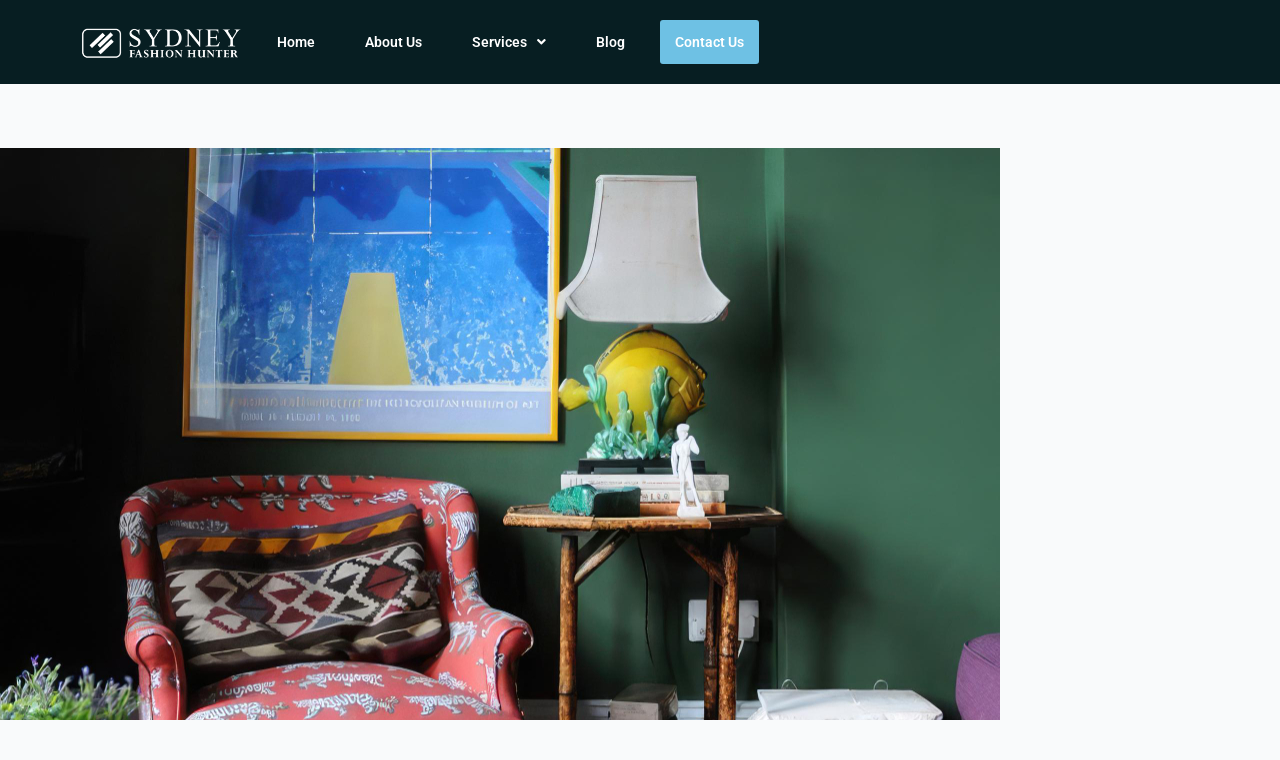

--- FILE ---
content_type: text/html; charset=UTF-8
request_url: https://www.sydneyfashionhunter.com/?w=graham-slam-pb-j-sandwich-near-me-v-4jMMMYtV
body_size: 48677
content:
<!DOCTYPE html>
<html lang="en-US" prefix="og: https://ogp.me/ns#">
<head>
	<meta charset="UTF-8">
	<meta name="viewport" content="width=device-width, initial-scale=1.0, viewport-fit=cover" />
		
<!-- Search Engine Optimization by Rank Math PRO - https://rankmath.com/ -->
<title>sydneyfashionhunter</title>
<meta name="robots" content="index, follow"/>
<meta property="og:locale" content="en_US" />
<meta property="og:type" content="website" />
<meta property="og:site_name" content="sydneyfashionhunter" />
<meta name="twitter:card" content="summary_large_image" />
<script type="application/ld+json" class="rank-math-schema-pro">{"@context":"https://schema.org","@graph":[{"@type":"Person","@id":"https://www.sydneyfashionhunter.com/#person","name":"sydneyfashionhunter","image":{"@type":"ImageObject","@id":"https://www.sydneyfashionhunter.com/#logo","url":"https://www.sydneyfashionhunter.com/wp-content/uploads/cropped-adqd-3-300x69-1-150x69.png","contentUrl":"https://www.sydneyfashionhunter.com/wp-content/uploads/cropped-adqd-3-300x69-1-150x69.png","caption":"sydneyfashionhunter","inLanguage":"en-US"}},{"@type":"WebSite","@id":"https://www.sydneyfashionhunter.com/#website","url":"https://www.sydneyfashionhunter.com","name":"sydneyfashionhunter","publisher":{"@id":"https://www.sydneyfashionhunter.com/#person"},"inLanguage":"en-US"},{"@type":"BreadcrumbList","@id":"#breadcrumb","itemListElement":[{"@type":"ListItem","position":"1","item":{"@id":"https://www.sydneyfashionhunter.com","name":"Home"}}]},{"@type":"CollectionPage","@id":"#webpage","url":"","isPartOf":{"@id":"https://www.sydneyfashionhunter.com/#website"},"inLanguage":"en-US","breadcrumb":{"@id":"#breadcrumb"}}]}</script>
<!-- /Rank Math WordPress SEO plugin -->

<link rel='dns-prefetch' href='//www.googletagmanager.com' />
<link rel="alternate" type="application/rss+xml" title="sydneyfashionhunter &raquo; Feed" href="https://www.sydneyfashionhunter.com/feed/" />
<link rel="alternate" type="application/rss+xml" title="sydneyfashionhunter &raquo; Comments Feed" href="https://www.sydneyfashionhunter.com/comments/feed/" />
<style id='wp-img-auto-sizes-contain-inline-css'>
img:is([sizes=auto i],[sizes^="auto," i]){contain-intrinsic-size:3000px 1500px}
/*# sourceURL=wp-img-auto-sizes-contain-inline-css */
</style>
<link rel='stylesheet' id='astra-theme-css-css' href='https://www.sydneyfashionhunter.com/wp-content/themes/astra/assets/css/minified/main.min.css?ver=4.11.5' media='all' />
<style id='astra-theme-css-inline-css'>
:root{--ast-post-nav-space:0;--ast-container-default-xlg-padding:3em;--ast-container-default-lg-padding:3em;--ast-container-default-slg-padding:2em;--ast-container-default-md-padding:3em;--ast-container-default-sm-padding:3em;--ast-container-default-xs-padding:2.4em;--ast-container-default-xxs-padding:1.8em;--ast-code-block-background:#ECEFF3;--ast-comment-inputs-background:#F9FAFB;--ast-normal-container-width:1200px;--ast-narrow-container-width:750px;--ast-blog-title-font-weight:normal;--ast-blog-meta-weight:inherit;--ast-global-color-primary:var(--ast-global-color-5);--ast-global-color-secondary:var(--ast-global-color-4);--ast-global-color-alternate-background:var(--ast-global-color-7);--ast-global-color-subtle-background:var(--ast-global-color-6);--ast-bg-style-guide:#F8FAFC;--ast-shadow-style-guide:0px 0px 4px 0 #00000057;--ast-global-dark-bg-style:#fff;--ast-global-dark-lfs:#fbfbfb;--ast-widget-bg-color:#fafafa;--ast-wc-container-head-bg-color:#fbfbfb;--ast-title-layout-bg:#eeeeee;--ast-search-border-color:#e7e7e7;--ast-lifter-hover-bg:#e6e6e6;--ast-gallery-block-color:#000;--srfm-color-input-label:var(--ast-global-color-2);}html{font-size:100%;}a{color:var(--ast-global-color-0);}a:hover,a:focus{color:var(--ast-global-color-1);}body,button,input,select,textarea,.ast-button,.ast-custom-button{font-family:-apple-system,BlinkMacSystemFont,Segoe UI,Roboto,Oxygen-Sans,Ubuntu,Cantarell,Helvetica Neue,sans-serif;font-weight:400;font-size:16px;font-size:1rem;line-height:var(--ast-body-line-height,1.65em);}blockquote{color:var(--ast-global-color-3);}h1,.entry-content h1,h2,.entry-content h2,h3,.entry-content h3,h4,.entry-content h4,h5,.entry-content h5,h6,.entry-content h6,.site-title,.site-title a{font-weight:600;}.ast-site-identity .site-title a{color:var(--ast-global-color-2);}.site-title{font-size:26px;font-size:1.625rem;display:block;}.site-header .site-description{font-size:15px;font-size:0.9375rem;display:none;}.entry-title{font-size:26px;font-size:1.625rem;}.archive .ast-article-post .ast-article-inner,.blog .ast-article-post .ast-article-inner,.archive .ast-article-post .ast-article-inner:hover,.blog .ast-article-post .ast-article-inner:hover{overflow:hidden;}h1,.entry-content h1{font-size:40px;font-size:2.5rem;font-weight:600;line-height:1.4em;}h2,.entry-content h2{font-size:32px;font-size:2rem;font-weight:600;line-height:1.3em;}h3,.entry-content h3{font-size:26px;font-size:1.625rem;font-weight:600;line-height:1.3em;}h4,.entry-content h4{font-size:24px;font-size:1.5rem;line-height:1.2em;font-weight:600;}h5,.entry-content h5{font-size:20px;font-size:1.25rem;line-height:1.2em;font-weight:600;}h6,.entry-content h6{font-size:16px;font-size:1rem;line-height:1.25em;font-weight:600;}::selection{background-color:var(--ast-global-color-0);color:#ffffff;}body,h1,.entry-title a,.entry-content h1,h2,.entry-content h2,h3,.entry-content h3,h4,.entry-content h4,h5,.entry-content h5,h6,.entry-content h6{color:var(--ast-global-color-3);}.tagcloud a:hover,.tagcloud a:focus,.tagcloud a.current-item{color:#ffffff;border-color:var(--ast-global-color-0);background-color:var(--ast-global-color-0);}input:focus,input[type="text"]:focus,input[type="email"]:focus,input[type="url"]:focus,input[type="password"]:focus,input[type="reset"]:focus,input[type="search"]:focus,textarea:focus{border-color:var(--ast-global-color-0);}input[type="radio"]:checked,input[type=reset],input[type="checkbox"]:checked,input[type="checkbox"]:hover:checked,input[type="checkbox"]:focus:checked,input[type=range]::-webkit-slider-thumb{border-color:var(--ast-global-color-0);background-color:var(--ast-global-color-0);box-shadow:none;}.site-footer a:hover + .post-count,.site-footer a:focus + .post-count{background:var(--ast-global-color-0);border-color:var(--ast-global-color-0);}.single .nav-links .nav-previous,.single .nav-links .nav-next{color:var(--ast-global-color-0);}.entry-meta,.entry-meta *{line-height:1.45;color:var(--ast-global-color-0);}.entry-meta a:not(.ast-button):hover,.entry-meta a:not(.ast-button):hover *,.entry-meta a:not(.ast-button):focus,.entry-meta a:not(.ast-button):focus *,.page-links > .page-link,.page-links .page-link:hover,.post-navigation a:hover{color:var(--ast-global-color-1);}#cat option,.secondary .calendar_wrap thead a,.secondary .calendar_wrap thead a:visited{color:var(--ast-global-color-0);}.secondary .calendar_wrap #today,.ast-progress-val span{background:var(--ast-global-color-0);}.secondary a:hover + .post-count,.secondary a:focus + .post-count{background:var(--ast-global-color-0);border-color:var(--ast-global-color-0);}.calendar_wrap #today > a{color:#ffffff;}.page-links .page-link,.single .post-navigation a{color:var(--ast-global-color-0);}.ast-search-menu-icon .search-form button.search-submit{padding:0 4px;}.ast-search-menu-icon form.search-form{padding-right:0;}.ast-search-menu-icon.slide-search input.search-field{width:0;}.ast-header-search .ast-search-menu-icon.ast-dropdown-active .search-form,.ast-header-search .ast-search-menu-icon.ast-dropdown-active .search-field:focus{transition:all 0.2s;}.search-form input.search-field:focus{outline:none;}.ast-archive-title{color:var(--ast-global-color-2);}.widget-title,.widget .wp-block-heading{font-size:22px;font-size:1.375rem;color:var(--ast-global-color-2);}.ast-single-post .entry-content a,.ast-comment-content a:not(.ast-comment-edit-reply-wrap a){text-decoration:underline;}.ast-single-post .wp-block-button .wp-block-button__link,.ast-single-post .elementor-widget-button .elementor-button,.ast-single-post .entry-content .uagb-tab a,.ast-single-post .entry-content .uagb-ifb-cta a,.ast-single-post .entry-content .wp-block-uagb-buttons a,.ast-single-post .entry-content .uabb-module-content a,.ast-single-post .entry-content .uagb-post-grid a,.ast-single-post .entry-content .uagb-timeline a,.ast-single-post .entry-content .uagb-toc__wrap a,.ast-single-post .entry-content .uagb-taxomony-box a,.ast-single-post .entry-content .woocommerce a,.entry-content .wp-block-latest-posts > li > a,.ast-single-post .entry-content .wp-block-file__button,a.ast-post-filter-single,.ast-single-post .wp-block-buttons .wp-block-button.is-style-outline .wp-block-button__link,.ast-single-post .ast-comment-content .comment-reply-link,.ast-single-post .ast-comment-content .comment-edit-link{text-decoration:none;}.ast-search-menu-icon.slide-search a:focus-visible:focus-visible,.astra-search-icon:focus-visible,#close:focus-visible,a:focus-visible,.ast-menu-toggle:focus-visible,.site .skip-link:focus-visible,.wp-block-loginout input:focus-visible,.wp-block-search.wp-block-search__button-inside .wp-block-search__inside-wrapper,.ast-header-navigation-arrow:focus-visible,.woocommerce .wc-proceed-to-checkout > .checkout-button:focus-visible,.woocommerce .woocommerce-MyAccount-navigation ul li a:focus-visible,.ast-orders-table__row .ast-orders-table__cell:focus-visible,.woocommerce .woocommerce-order-details .order-again > .button:focus-visible,.woocommerce .woocommerce-message a.button.wc-forward:focus-visible,.woocommerce #minus_qty:focus-visible,.woocommerce #plus_qty:focus-visible,a#ast-apply-coupon:focus-visible,.woocommerce .woocommerce-info a:focus-visible,.woocommerce .astra-shop-summary-wrap a:focus-visible,.woocommerce a.wc-forward:focus-visible,#ast-apply-coupon:focus-visible,.woocommerce-js .woocommerce-mini-cart-item a.remove:focus-visible,#close:focus-visible,.button.search-submit:focus-visible,#search_submit:focus,.normal-search:focus-visible,.ast-header-account-wrap:focus-visible,.woocommerce .ast-on-card-button.ast-quick-view-trigger:focus,.astra-cart-drawer-close:focus,.ast-single-variation:focus,.ast-woocommerce-product-gallery__image:focus,.ast-button:focus{outline-style:dotted;outline-color:inherit;outline-width:thin;}input:focus,input[type="text"]:focus,input[type="email"]:focus,input[type="url"]:focus,input[type="password"]:focus,input[type="reset"]:focus,input[type="search"]:focus,input[type="number"]:focus,textarea:focus,.wp-block-search__input:focus,[data-section="section-header-mobile-trigger"] .ast-button-wrap .ast-mobile-menu-trigger-minimal:focus,.ast-mobile-popup-drawer.active .menu-toggle-close:focus,.woocommerce-ordering select.orderby:focus,#ast-scroll-top:focus,#coupon_code:focus,.woocommerce-page #comment:focus,.woocommerce #reviews #respond input#submit:focus,.woocommerce a.add_to_cart_button:focus,.woocommerce .button.single_add_to_cart_button:focus,.woocommerce .woocommerce-cart-form button:focus,.woocommerce .woocommerce-cart-form__cart-item .quantity .qty:focus,.woocommerce .woocommerce-billing-fields .woocommerce-billing-fields__field-wrapper .woocommerce-input-wrapper > .input-text:focus,.woocommerce #order_comments:focus,.woocommerce #place_order:focus,.woocommerce .woocommerce-address-fields .woocommerce-address-fields__field-wrapper .woocommerce-input-wrapper > .input-text:focus,.woocommerce .woocommerce-MyAccount-content form button:focus,.woocommerce .woocommerce-MyAccount-content .woocommerce-EditAccountForm .woocommerce-form-row .woocommerce-Input.input-text:focus,.woocommerce .ast-woocommerce-container .woocommerce-pagination ul.page-numbers li a:focus,body #content .woocommerce form .form-row .select2-container--default .select2-selection--single:focus,#ast-coupon-code:focus,.woocommerce.woocommerce-js .quantity input[type=number]:focus,.woocommerce-js .woocommerce-mini-cart-item .quantity input[type=number]:focus,.woocommerce p#ast-coupon-trigger:focus{border-style:dotted;border-color:inherit;border-width:thin;}input{outline:none;}.ast-logo-title-inline .site-logo-img{padding-right:1em;}.site-logo-img img{ transition:all 0.2s linear;}body .ast-oembed-container *{position:absolute;top:0;width:100%;height:100%;left:0;}body .wp-block-embed-pocket-casts .ast-oembed-container *{position:unset;}.ast-single-post-featured-section + article {margin-top: 2em;}.site-content .ast-single-post-featured-section img {width: 100%;overflow: hidden;object-fit: cover;}.site > .ast-single-related-posts-container {margin-top: 0;}@media (min-width: 922px) {.ast-desktop .ast-container--narrow {max-width: var(--ast-narrow-container-width);margin: 0 auto;}}@media (max-width:921.9px){#ast-desktop-header{display:none;}}@media (min-width:922px){#ast-mobile-header{display:none;}}.wp-block-buttons.aligncenter{justify-content:center;}.wp-block-button.is-style-outline .wp-block-button__link{border-color:var(--ast-global-color-0);}div.wp-block-button.is-style-outline > .wp-block-button__link:not(.has-text-color),div.wp-block-button.wp-block-button__link.is-style-outline:not(.has-text-color){color:var(--ast-global-color-0);}.wp-block-button.is-style-outline .wp-block-button__link:hover,.wp-block-buttons .wp-block-button.is-style-outline .wp-block-button__link:focus,.wp-block-buttons .wp-block-button.is-style-outline > .wp-block-button__link:not(.has-text-color):hover,.wp-block-buttons .wp-block-button.wp-block-button__link.is-style-outline:not(.has-text-color):hover{color:#ffffff;background-color:var(--ast-global-color-1);border-color:var(--ast-global-color-1);}.post-page-numbers.current .page-link,.ast-pagination .page-numbers.current{color:#ffffff;border-color:var(--ast-global-color-0);background-color:var(--ast-global-color-0);}.wp-block-button.is-style-outline .wp-block-button__link.wp-element-button,.ast-outline-button{border-color:var(--ast-global-color-0);font-family:inherit;font-weight:500;font-size:16px;font-size:1rem;line-height:1em;}.wp-block-buttons .wp-block-button.is-style-outline > .wp-block-button__link:not(.has-text-color),.wp-block-buttons .wp-block-button.wp-block-button__link.is-style-outline:not(.has-text-color),.ast-outline-button{color:var(--ast-global-color-0);}.wp-block-button.is-style-outline .wp-block-button__link:hover,.wp-block-buttons .wp-block-button.is-style-outline .wp-block-button__link:focus,.wp-block-buttons .wp-block-button.is-style-outline > .wp-block-button__link:not(.has-text-color):hover,.wp-block-buttons .wp-block-button.wp-block-button__link.is-style-outline:not(.has-text-color):hover,.ast-outline-button:hover,.ast-outline-button:focus,.wp-block-uagb-buttons-child .uagb-buttons-repeater.ast-outline-button:hover,.wp-block-uagb-buttons-child .uagb-buttons-repeater.ast-outline-button:focus{color:#ffffff;background-color:var(--ast-global-color-1);border-color:var(--ast-global-color-1);}.wp-block-button .wp-block-button__link.wp-element-button.is-style-outline:not(.has-background),.wp-block-button.is-style-outline>.wp-block-button__link.wp-element-button:not(.has-background),.ast-outline-button{background-color:transparent;}.entry-content[data-ast-blocks-layout] > figure{margin-bottom:1em;}h1.widget-title{font-weight:600;}h2.widget-title{font-weight:600;}h3.widget-title{font-weight:600;}#page{display:flex;flex-direction:column;min-height:100vh;}.ast-404-layout-1 h1.page-title{color:var(--ast-global-color-2);}.single .post-navigation a{line-height:1em;height:inherit;}.error-404 .page-sub-title{font-size:1.5rem;font-weight:inherit;}.search .site-content .content-area .search-form{margin-bottom:0;}#page .site-content{flex-grow:1;}.widget{margin-bottom:1.25em;}#secondary li{line-height:1.5em;}#secondary .wp-block-group h2{margin-bottom:0.7em;}#secondary h2{font-size:1.7rem;}.ast-separate-container .ast-article-post,.ast-separate-container .ast-article-single,.ast-separate-container .comment-respond{padding:3em;}.ast-separate-container .ast-article-single .ast-article-single{padding:0;}.ast-article-single .wp-block-post-template-is-layout-grid{padding-left:0;}.ast-separate-container .comments-title,.ast-narrow-container .comments-title{padding:1.5em 2em;}.ast-page-builder-template .comment-form-textarea,.ast-comment-formwrap .ast-grid-common-col{padding:0;}.ast-comment-formwrap{padding:0;display:inline-flex;column-gap:20px;width:100%;margin-left:0;margin-right:0;}.comments-area textarea#comment:focus,.comments-area textarea#comment:active,.comments-area .ast-comment-formwrap input[type="text"]:focus,.comments-area .ast-comment-formwrap input[type="text"]:active {box-shadow:none;outline:none;}.archive.ast-page-builder-template .entry-header{margin-top:2em;}.ast-page-builder-template .ast-comment-formwrap{width:100%;}.entry-title{margin-bottom:0.5em;}.ast-archive-description p{font-size:inherit;font-weight:inherit;line-height:inherit;}.ast-separate-container .ast-comment-list li.depth-1,.hentry{margin-bottom:2em;}@media (min-width:921px){.ast-left-sidebar.ast-page-builder-template #secondary,.archive.ast-right-sidebar.ast-page-builder-template .site-main{padding-left:20px;padding-right:20px;}}@media (max-width:544px){.ast-comment-formwrap.ast-row{column-gap:10px;display:inline-block;}#ast-commentform .ast-grid-common-col{position:relative;width:100%;}}@media (min-width:1201px){.ast-separate-container .ast-article-post,.ast-separate-container .ast-article-single,.ast-separate-container .ast-author-box,.ast-separate-container .ast-404-layout-1,.ast-separate-container .no-results{padding:3em;}}@media (max-width:921px){.ast-separate-container #primary,.ast-separate-container #secondary{padding:1.5em 0;}#primary,#secondary{padding:1.5em 0;margin:0;}.ast-left-sidebar #content > .ast-container{display:flex;flex-direction:column-reverse;width:100%;}}@media (min-width:922px){.ast-separate-container.ast-right-sidebar #primary,.ast-separate-container.ast-left-sidebar #primary{border:0;}.search-no-results.ast-separate-container #primary{margin-bottom:4em;}}.wp-block-button .wp-block-button__link{color:#ffffff;}.wp-block-button .wp-block-button__link:hover,.wp-block-button .wp-block-button__link:focus{color:#ffffff;background-color:var(--ast-global-color-1);border-color:var(--ast-global-color-1);}.elementor-widget-heading h1.elementor-heading-title{line-height:1.4em;}.elementor-widget-heading h2.elementor-heading-title{line-height:1.3em;}.elementor-widget-heading h3.elementor-heading-title{line-height:1.3em;}.elementor-widget-heading h4.elementor-heading-title{line-height:1.2em;}.elementor-widget-heading h5.elementor-heading-title{line-height:1.2em;}.elementor-widget-heading h6.elementor-heading-title{line-height:1.25em;}.wp-block-button .wp-block-button__link,.wp-block-search .wp-block-search__button,body .wp-block-file .wp-block-file__button{border-color:var(--ast-global-color-0);background-color:var(--ast-global-color-0);color:#ffffff;font-family:inherit;font-weight:500;line-height:1em;font-size:16px;font-size:1rem;padding-top:15px;padding-right:30px;padding-bottom:15px;padding-left:30px;}@media (max-width:921px){.wp-block-button .wp-block-button__link,.wp-block-search .wp-block-search__button,body .wp-block-file .wp-block-file__button{padding-top:14px;padding-right:28px;padding-bottom:14px;padding-left:28px;}}@media (max-width:544px){.wp-block-button .wp-block-button__link,.wp-block-search .wp-block-search__button,body .wp-block-file .wp-block-file__button{padding-top:12px;padding-right:24px;padding-bottom:12px;padding-left:24px;}}.menu-toggle,button,.ast-button,.ast-custom-button,.button,input#submit,input[type="button"],input[type="submit"],input[type="reset"],#comments .submit,.search .search-submit,form[CLASS*="wp-block-search__"].wp-block-search .wp-block-search__inside-wrapper .wp-block-search__button,body .wp-block-file .wp-block-file__button,.search .search-submit,.woocommerce-js a.button,.woocommerce button.button,.woocommerce .woocommerce-message a.button,.woocommerce #respond input#submit.alt,.woocommerce input.button.alt,.woocommerce input.button,.woocommerce input.button:disabled,.woocommerce input.button:disabled[disabled],.woocommerce input.button:disabled:hover,.woocommerce input.button:disabled[disabled]:hover,.woocommerce #respond input#submit,.woocommerce button.button.alt.disabled,.wc-block-grid__products .wc-block-grid__product .wp-block-button__link,.wc-block-grid__product-onsale,[CLASS*="wc-block"] button,.woocommerce-js .astra-cart-drawer .astra-cart-drawer-content .woocommerce-mini-cart__buttons .button:not(.checkout):not(.ast-continue-shopping),.woocommerce-js .astra-cart-drawer .astra-cart-drawer-content .woocommerce-mini-cart__buttons a.checkout,.woocommerce button.button.alt.disabled.wc-variation-selection-needed,[CLASS*="wc-block"] .wc-block-components-button{border-style:solid;border-top-width:0;border-right-width:0;border-left-width:0;border-bottom-width:0;color:#ffffff;border-color:var(--ast-global-color-0);background-color:var(--ast-global-color-0);padding-top:15px;padding-right:30px;padding-bottom:15px;padding-left:30px;font-family:inherit;font-weight:500;font-size:16px;font-size:1rem;line-height:1em;}button:focus,.menu-toggle:hover,button:hover,.ast-button:hover,.ast-custom-button:hover .button:hover,.ast-custom-button:hover ,input[type=reset]:hover,input[type=reset]:focus,input#submit:hover,input#submit:focus,input[type="button"]:hover,input[type="button"]:focus,input[type="submit"]:hover,input[type="submit"]:focus,form[CLASS*="wp-block-search__"].wp-block-search .wp-block-search__inside-wrapper .wp-block-search__button:hover,form[CLASS*="wp-block-search__"].wp-block-search .wp-block-search__inside-wrapper .wp-block-search__button:focus,body .wp-block-file .wp-block-file__button:hover,body .wp-block-file .wp-block-file__button:focus,.woocommerce-js a.button:hover,.woocommerce button.button:hover,.woocommerce .woocommerce-message a.button:hover,.woocommerce #respond input#submit:hover,.woocommerce #respond input#submit.alt:hover,.woocommerce input.button.alt:hover,.woocommerce input.button:hover,.woocommerce button.button.alt.disabled:hover,.wc-block-grid__products .wc-block-grid__product .wp-block-button__link:hover,[CLASS*="wc-block"] button:hover,.woocommerce-js .astra-cart-drawer .astra-cart-drawer-content .woocommerce-mini-cart__buttons .button:not(.checkout):not(.ast-continue-shopping):hover,.woocommerce-js .astra-cart-drawer .astra-cart-drawer-content .woocommerce-mini-cart__buttons a.checkout:hover,.woocommerce button.button.alt.disabled.wc-variation-selection-needed:hover,[CLASS*="wc-block"] .wc-block-components-button:hover,[CLASS*="wc-block"] .wc-block-components-button:focus{color:#ffffff;background-color:var(--ast-global-color-1);border-color:var(--ast-global-color-1);}form[CLASS*="wp-block-search__"].wp-block-search .wp-block-search__inside-wrapper .wp-block-search__button.has-icon{padding-top:calc(15px - 3px);padding-right:calc(30px - 3px);padding-bottom:calc(15px - 3px);padding-left:calc(30px - 3px);}@media (max-width:921px){.menu-toggle,button,.ast-button,.ast-custom-button,.button,input#submit,input[type="button"],input[type="submit"],input[type="reset"],#comments .submit,.search .search-submit,form[CLASS*="wp-block-search__"].wp-block-search .wp-block-search__inside-wrapper .wp-block-search__button,body .wp-block-file .wp-block-file__button,.search .search-submit,.woocommerce-js a.button,.woocommerce button.button,.woocommerce .woocommerce-message a.button,.woocommerce #respond input#submit.alt,.woocommerce input.button.alt,.woocommerce input.button,.woocommerce input.button:disabled,.woocommerce input.button:disabled[disabled],.woocommerce input.button:disabled:hover,.woocommerce input.button:disabled[disabled]:hover,.woocommerce #respond input#submit,.woocommerce button.button.alt.disabled,.wc-block-grid__products .wc-block-grid__product .wp-block-button__link,.wc-block-grid__product-onsale,[CLASS*="wc-block"] button,.woocommerce-js .astra-cart-drawer .astra-cart-drawer-content .woocommerce-mini-cart__buttons .button:not(.checkout):not(.ast-continue-shopping),.woocommerce-js .astra-cart-drawer .astra-cart-drawer-content .woocommerce-mini-cart__buttons a.checkout,.woocommerce button.button.alt.disabled.wc-variation-selection-needed,[CLASS*="wc-block"] .wc-block-components-button{padding-top:14px;padding-right:28px;padding-bottom:14px;padding-left:28px;}}@media (max-width:544px){.menu-toggle,button,.ast-button,.ast-custom-button,.button,input#submit,input[type="button"],input[type="submit"],input[type="reset"],#comments .submit,.search .search-submit,form[CLASS*="wp-block-search__"].wp-block-search .wp-block-search__inside-wrapper .wp-block-search__button,body .wp-block-file .wp-block-file__button,.search .search-submit,.woocommerce-js a.button,.woocommerce button.button,.woocommerce .woocommerce-message a.button,.woocommerce #respond input#submit.alt,.woocommerce input.button.alt,.woocommerce input.button,.woocommerce input.button:disabled,.woocommerce input.button:disabled[disabled],.woocommerce input.button:disabled:hover,.woocommerce input.button:disabled[disabled]:hover,.woocommerce #respond input#submit,.woocommerce button.button.alt.disabled,.wc-block-grid__products .wc-block-grid__product .wp-block-button__link,.wc-block-grid__product-onsale,[CLASS*="wc-block"] button,.woocommerce-js .astra-cart-drawer .astra-cart-drawer-content .woocommerce-mini-cart__buttons .button:not(.checkout):not(.ast-continue-shopping),.woocommerce-js .astra-cart-drawer .astra-cart-drawer-content .woocommerce-mini-cart__buttons a.checkout,.woocommerce button.button.alt.disabled.wc-variation-selection-needed,[CLASS*="wc-block"] .wc-block-components-button{padding-top:12px;padding-right:24px;padding-bottom:12px;padding-left:24px;}}@media (max-width:921px){.ast-mobile-header-stack .main-header-bar .ast-search-menu-icon{display:inline-block;}.ast-header-break-point.ast-header-custom-item-outside .ast-mobile-header-stack .main-header-bar .ast-search-icon{margin:0;}.ast-comment-avatar-wrap img{max-width:2.5em;}.ast-comment-meta{padding:0 1.8888em 1.3333em;}.ast-separate-container .ast-comment-list li.depth-1{padding:1.5em 2.14em;}.ast-separate-container .comment-respond{padding:2em 2.14em;}}@media (min-width:544px){.ast-container{max-width:100%;}}@media (max-width:544px){.ast-separate-container .ast-article-post,.ast-separate-container .ast-article-single,.ast-separate-container .comments-title,.ast-separate-container .ast-archive-description{padding:1.5em 1em;}.ast-separate-container #content .ast-container{padding-left:0.54em;padding-right:0.54em;}.ast-separate-container .ast-comment-list .bypostauthor{padding:.5em;}.ast-search-menu-icon.ast-dropdown-active .search-field{width:170px;}} #ast-mobile-header .ast-site-header-cart-li a{pointer-events:none;}.ast-separate-container{background-color:var(--ast-global-color-4);}@media (max-width:921px){.site-title{display:block;}.site-header .site-description{display:none;}h1,.entry-content h1{font-size:30px;}h2,.entry-content h2{font-size:25px;}h3,.entry-content h3{font-size:20px;}}@media (max-width:544px){.site-title{display:block;}.site-header .site-description{display:none;}h1,.entry-content h1{font-size:30px;}h2,.entry-content h2{font-size:25px;}h3,.entry-content h3{font-size:20px;}}@media (max-width:921px){html{font-size:91.2%;}}@media (max-width:544px){html{font-size:91.2%;}}@media (min-width:922px){.ast-container{max-width:1240px;}}@media (min-width:922px){.site-content .ast-container{display:flex;}}@media (max-width:921px){.site-content .ast-container{flex-direction:column;}}.ast-blog-layout-classic-grid .ast-article-inner{box-shadow:0px 6px 15px -2px rgba(16,24,40,0.05);}.ast-separate-container .ast-blog-layout-classic-grid .ast-article-inner,.ast-plain-container .ast-blog-layout-classic-grid .ast-article-inner{height:100%;}.ast-blog-layout-6-grid .ast-blog-featured-section:before { content: ""; }.cat-links.badge a,.tags-links.badge a {padding: 4px 8px;border-radius: 3px;font-weight: 400;}.cat-links.underline a,.tags-links.underline a{text-decoration: underline;}@media (min-width:922px){.main-header-menu .sub-menu .menu-item.ast-left-align-sub-menu:hover > .sub-menu,.main-header-menu .sub-menu .menu-item.ast-left-align-sub-menu.focus > .sub-menu{margin-left:-0px;}}.entry-content li > p{margin-bottom:0;}.site .comments-area{padding-bottom:3em;}.wp-block-file {display: flex;align-items: center;flex-wrap: wrap;justify-content: space-between;}.wp-block-pullquote {border: none;}.wp-block-pullquote blockquote::before {content: "\201D";font-family: "Helvetica",sans-serif;display: flex;transform: rotate( 180deg );font-size: 6rem;font-style: normal;line-height: 1;font-weight: bold;align-items: center;justify-content: center;}.has-text-align-right > blockquote::before {justify-content: flex-start;}.has-text-align-left > blockquote::before {justify-content: flex-end;}figure.wp-block-pullquote.is-style-solid-color blockquote {max-width: 100%;text-align: inherit;}:root {--wp--custom--ast-default-block-top-padding: 3em;--wp--custom--ast-default-block-right-padding: 3em;--wp--custom--ast-default-block-bottom-padding: 3em;--wp--custom--ast-default-block-left-padding: 3em;--wp--custom--ast-container-width: 1200px;--wp--custom--ast-content-width-size: 1200px;--wp--custom--ast-wide-width-size: calc(1200px + var(--wp--custom--ast-default-block-left-padding) + var(--wp--custom--ast-default-block-right-padding));}.ast-narrow-container {--wp--custom--ast-content-width-size: 750px;--wp--custom--ast-wide-width-size: 750px;}@media(max-width: 921px) {:root {--wp--custom--ast-default-block-top-padding: 3em;--wp--custom--ast-default-block-right-padding: 2em;--wp--custom--ast-default-block-bottom-padding: 3em;--wp--custom--ast-default-block-left-padding: 2em;}}@media(max-width: 544px) {:root {--wp--custom--ast-default-block-top-padding: 3em;--wp--custom--ast-default-block-right-padding: 1.5em;--wp--custom--ast-default-block-bottom-padding: 3em;--wp--custom--ast-default-block-left-padding: 1.5em;}}.entry-content > .wp-block-group,.entry-content > .wp-block-cover,.entry-content > .wp-block-columns {padding-top: var(--wp--custom--ast-default-block-top-padding);padding-right: var(--wp--custom--ast-default-block-right-padding);padding-bottom: var(--wp--custom--ast-default-block-bottom-padding);padding-left: var(--wp--custom--ast-default-block-left-padding);}.ast-plain-container.ast-no-sidebar .entry-content > .alignfull,.ast-page-builder-template .ast-no-sidebar .entry-content > .alignfull {margin-left: calc( -50vw + 50%);margin-right: calc( -50vw + 50%);max-width: 100vw;width: 100vw;}.ast-plain-container.ast-no-sidebar .entry-content .alignfull .alignfull,.ast-page-builder-template.ast-no-sidebar .entry-content .alignfull .alignfull,.ast-plain-container.ast-no-sidebar .entry-content .alignfull .alignwide,.ast-page-builder-template.ast-no-sidebar .entry-content .alignfull .alignwide,.ast-plain-container.ast-no-sidebar .entry-content .alignwide .alignfull,.ast-page-builder-template.ast-no-sidebar .entry-content .alignwide .alignfull,.ast-plain-container.ast-no-sidebar .entry-content .alignwide .alignwide,.ast-page-builder-template.ast-no-sidebar .entry-content .alignwide .alignwide,.ast-plain-container.ast-no-sidebar .entry-content .wp-block-column .alignfull,.ast-page-builder-template.ast-no-sidebar .entry-content .wp-block-column .alignfull,.ast-plain-container.ast-no-sidebar .entry-content .wp-block-column .alignwide,.ast-page-builder-template.ast-no-sidebar .entry-content .wp-block-column .alignwide {margin-left: auto;margin-right: auto;width: 100%;}[data-ast-blocks-layout] .wp-block-separator:not(.is-style-dots) {height: 0;}[data-ast-blocks-layout] .wp-block-separator {margin: 20px auto;}[data-ast-blocks-layout] .wp-block-separator:not(.is-style-wide):not(.is-style-dots) {max-width: 100px;}[data-ast-blocks-layout] .wp-block-separator.has-background {padding: 0;}.entry-content[data-ast-blocks-layout] > * {max-width: var(--wp--custom--ast-content-width-size);margin-left: auto;margin-right: auto;}.entry-content[data-ast-blocks-layout] > .alignwide {max-width: var(--wp--custom--ast-wide-width-size);}.entry-content[data-ast-blocks-layout] .alignfull {max-width: none;}.entry-content .wp-block-columns {margin-bottom: 0;}blockquote {margin: 1.5em;border-color: rgba(0,0,0,0.05);}.wp-block-quote:not(.has-text-align-right):not(.has-text-align-center) {border-left: 5px solid rgba(0,0,0,0.05);}.has-text-align-right > blockquote,blockquote.has-text-align-right {border-right: 5px solid rgba(0,0,0,0.05);}.has-text-align-left > blockquote,blockquote.has-text-align-left {border-left: 5px solid rgba(0,0,0,0.05);}.wp-block-site-tagline,.wp-block-latest-posts .read-more {margin-top: 15px;}.wp-block-loginout p label {display: block;}.wp-block-loginout p:not(.login-remember):not(.login-submit) input {width: 100%;}.wp-block-loginout input:focus {border-color: transparent;}.wp-block-loginout input:focus {outline: thin dotted;}.entry-content .wp-block-media-text .wp-block-media-text__content {padding: 0 0 0 8%;}.entry-content .wp-block-media-text.has-media-on-the-right .wp-block-media-text__content {padding: 0 8% 0 0;}.entry-content .wp-block-media-text.has-background .wp-block-media-text__content {padding: 8%;}.entry-content .wp-block-cover:not([class*="background-color"]):not(.has-text-color.has-link-color) .wp-block-cover__inner-container,.entry-content .wp-block-cover:not([class*="background-color"]) .wp-block-cover-image-text,.entry-content .wp-block-cover:not([class*="background-color"]) .wp-block-cover-text,.entry-content .wp-block-cover-image:not([class*="background-color"]) .wp-block-cover__inner-container,.entry-content .wp-block-cover-image:not([class*="background-color"]) .wp-block-cover-image-text,.entry-content .wp-block-cover-image:not([class*="background-color"]) .wp-block-cover-text {color: var(--ast-global-color-primary,var(--ast-global-color-5));}.wp-block-loginout .login-remember input {width: 1.1rem;height: 1.1rem;margin: 0 5px 4px 0;vertical-align: middle;}.wp-block-latest-posts > li > *:first-child,.wp-block-latest-posts:not(.is-grid) > li:first-child {margin-top: 0;}.entry-content > .wp-block-buttons,.entry-content > .wp-block-uagb-buttons {margin-bottom: 1.5em;}.wp-block-search__inside-wrapper .wp-block-search__input {padding: 0 10px;color: var(--ast-global-color-3);background: var(--ast-global-color-primary,var(--ast-global-color-5));border-color: var(--ast-border-color);}.wp-block-latest-posts .read-more {margin-bottom: 1.5em;}.wp-block-search__no-button .wp-block-search__inside-wrapper .wp-block-search__input {padding-top: 5px;padding-bottom: 5px;}.wp-block-latest-posts .wp-block-latest-posts__post-date,.wp-block-latest-posts .wp-block-latest-posts__post-author {font-size: 1rem;}.wp-block-latest-posts > li > *,.wp-block-latest-posts:not(.is-grid) > li {margin-top: 12px;margin-bottom: 12px;}.ast-page-builder-template .entry-content[data-ast-blocks-layout] > *,.ast-page-builder-template .entry-content[data-ast-blocks-layout] > .alignfull:not(.wp-block-group):not(.uagb-is-root-container) > * {max-width: none;}.ast-page-builder-template .entry-content[data-ast-blocks-layout] > .alignwide:not(.uagb-is-root-container) > * {max-width: var(--wp--custom--ast-wide-width-size);}.ast-page-builder-template .entry-content[data-ast-blocks-layout] > .inherit-container-width > *,.ast-page-builder-template .entry-content[data-ast-blocks-layout] > *:not(.wp-block-group):not(.uagb-is-root-container) > *,.entry-content[data-ast-blocks-layout] > .wp-block-cover .wp-block-cover__inner-container {max-width: var(--wp--custom--ast-content-width-size) ;margin-left: auto;margin-right: auto;}.entry-content[data-ast-blocks-layout] .wp-block-cover:not(.alignleft):not(.alignright) {width: auto;}@media(max-width: 1200px) {.ast-separate-container .entry-content > .alignfull,.ast-separate-container .entry-content[data-ast-blocks-layout] > .alignwide,.ast-plain-container .entry-content[data-ast-blocks-layout] > .alignwide,.ast-plain-container .entry-content .alignfull {margin-left: calc(-1 * min(var(--ast-container-default-xlg-padding),20px)) ;margin-right: calc(-1 * min(var(--ast-container-default-xlg-padding),20px));}}@media(min-width: 1201px) {.ast-separate-container .entry-content > .alignfull {margin-left: calc(-1 * var(--ast-container-default-xlg-padding) );margin-right: calc(-1 * var(--ast-container-default-xlg-padding) );}.ast-separate-container .entry-content[data-ast-blocks-layout] > .alignwide,.ast-plain-container .entry-content[data-ast-blocks-layout] > .alignwide {margin-left: calc(-1 * var(--wp--custom--ast-default-block-left-padding) );margin-right: calc(-1 * var(--wp--custom--ast-default-block-right-padding) );}}@media(min-width: 921px) {.ast-separate-container .entry-content .wp-block-group.alignwide:not(.inherit-container-width) > :where(:not(.alignleft):not(.alignright)),.ast-plain-container .entry-content .wp-block-group.alignwide:not(.inherit-container-width) > :where(:not(.alignleft):not(.alignright)) {max-width: calc( var(--wp--custom--ast-content-width-size) + 80px );}.ast-plain-container.ast-right-sidebar .entry-content[data-ast-blocks-layout] .alignfull,.ast-plain-container.ast-left-sidebar .entry-content[data-ast-blocks-layout] .alignfull {margin-left: -60px;margin-right: -60px;}}@media(min-width: 544px) {.entry-content > .alignleft {margin-right: 20px;}.entry-content > .alignright {margin-left: 20px;}}@media (max-width:544px){.wp-block-columns .wp-block-column:not(:last-child){margin-bottom:20px;}.wp-block-latest-posts{margin:0;}}@media( max-width: 600px ) {.entry-content .wp-block-media-text .wp-block-media-text__content,.entry-content .wp-block-media-text.has-media-on-the-right .wp-block-media-text__content {padding: 8% 0 0;}.entry-content .wp-block-media-text.has-background .wp-block-media-text__content {padding: 8%;}}.ast-page-builder-template .entry-header {padding-left: 0;}.ast-narrow-container .site-content .wp-block-uagb-image--align-full .wp-block-uagb-image__figure {max-width: 100%;margin-left: auto;margin-right: auto;}.entry-content ul,.entry-content ol {padding: revert;margin: revert;}:root .has-ast-global-color-0-color{color:var(--ast-global-color-0);}:root .has-ast-global-color-0-background-color{background-color:var(--ast-global-color-0);}:root .wp-block-button .has-ast-global-color-0-color{color:var(--ast-global-color-0);}:root .wp-block-button .has-ast-global-color-0-background-color{background-color:var(--ast-global-color-0);}:root .has-ast-global-color-1-color{color:var(--ast-global-color-1);}:root .has-ast-global-color-1-background-color{background-color:var(--ast-global-color-1);}:root .wp-block-button .has-ast-global-color-1-color{color:var(--ast-global-color-1);}:root .wp-block-button .has-ast-global-color-1-background-color{background-color:var(--ast-global-color-1);}:root .has-ast-global-color-2-color{color:var(--ast-global-color-2);}:root .has-ast-global-color-2-background-color{background-color:var(--ast-global-color-2);}:root .wp-block-button .has-ast-global-color-2-color{color:var(--ast-global-color-2);}:root .wp-block-button .has-ast-global-color-2-background-color{background-color:var(--ast-global-color-2);}:root .has-ast-global-color-3-color{color:var(--ast-global-color-3);}:root .has-ast-global-color-3-background-color{background-color:var(--ast-global-color-3);}:root .wp-block-button .has-ast-global-color-3-color{color:var(--ast-global-color-3);}:root .wp-block-button .has-ast-global-color-3-background-color{background-color:var(--ast-global-color-3);}:root .has-ast-global-color-4-color{color:var(--ast-global-color-4);}:root .has-ast-global-color-4-background-color{background-color:var(--ast-global-color-4);}:root .wp-block-button .has-ast-global-color-4-color{color:var(--ast-global-color-4);}:root .wp-block-button .has-ast-global-color-4-background-color{background-color:var(--ast-global-color-4);}:root .has-ast-global-color-5-color{color:var(--ast-global-color-5);}:root .has-ast-global-color-5-background-color{background-color:var(--ast-global-color-5);}:root .wp-block-button .has-ast-global-color-5-color{color:var(--ast-global-color-5);}:root .wp-block-button .has-ast-global-color-5-background-color{background-color:var(--ast-global-color-5);}:root .has-ast-global-color-6-color{color:var(--ast-global-color-6);}:root .has-ast-global-color-6-background-color{background-color:var(--ast-global-color-6);}:root .wp-block-button .has-ast-global-color-6-color{color:var(--ast-global-color-6);}:root .wp-block-button .has-ast-global-color-6-background-color{background-color:var(--ast-global-color-6);}:root .has-ast-global-color-7-color{color:var(--ast-global-color-7);}:root .has-ast-global-color-7-background-color{background-color:var(--ast-global-color-7);}:root .wp-block-button .has-ast-global-color-7-color{color:var(--ast-global-color-7);}:root .wp-block-button .has-ast-global-color-7-background-color{background-color:var(--ast-global-color-7);}:root .has-ast-global-color-8-color{color:var(--ast-global-color-8);}:root .has-ast-global-color-8-background-color{background-color:var(--ast-global-color-8);}:root .wp-block-button .has-ast-global-color-8-color{color:var(--ast-global-color-8);}:root .wp-block-button .has-ast-global-color-8-background-color{background-color:var(--ast-global-color-8);}:root{--ast-global-color-0:#046bd2;--ast-global-color-1:#045cb4;--ast-global-color-2:#1e293b;--ast-global-color-3:#334155;--ast-global-color-4:#f9fafb;--ast-global-color-5:#FFFFFF;--ast-global-color-6:#e2e8f0;--ast-global-color-7:#cbd5e1;--ast-global-color-8:#94a3b8;}:root {--ast-border-color : var(--ast-global-color-6);}.ast-archive-entry-banner {-js-display: flex;display: flex;flex-direction: column;justify-content: center;text-align: center;position: relative;background: var(--ast-title-layout-bg);}.ast-archive-entry-banner[data-banner-width-type="custom"] {margin: 0 auto;width: 100%;}.ast-archive-entry-banner[data-banner-layout="layout-1"] {background: inherit;padding: 20px 0;text-align: left;}body.archive .ast-archive-description{max-width:1200px;width:100%;text-align:left;padding-top:3em;padding-right:3em;padding-bottom:3em;padding-left:3em;}body.archive .ast-archive-description .ast-archive-title,body.archive .ast-archive-description .ast-archive-title *{font-weight:600;font-size:32px;font-size:2rem;}body.archive .ast-archive-description > *:not(:last-child){margin-bottom:10px;}@media (max-width:921px){body.archive .ast-archive-description{text-align:left;}}@media (max-width:544px){body.archive .ast-archive-description{text-align:left;}}.ast-breadcrumbs .trail-browse,.ast-breadcrumbs .trail-items,.ast-breadcrumbs .trail-items li{display:inline-block;margin:0;padding:0;border:none;background:inherit;text-indent:0;text-decoration:none;}.ast-breadcrumbs .trail-browse{font-size:inherit;font-style:inherit;font-weight:inherit;color:inherit;}.ast-breadcrumbs .trail-items{list-style:none;}.trail-items li::after{padding:0 0.3em;content:"\00bb";}.trail-items li:last-of-type::after{display:none;}h1,.entry-content h1,h2,.entry-content h2,h3,.entry-content h3,h4,.entry-content h4,h5,.entry-content h5,h6,.entry-content h6{color:var(--ast-global-color-2);}.entry-title a{color:var(--ast-global-color-2);}@media (max-width:921px){.ast-builder-grid-row-container.ast-builder-grid-row-tablet-3-firstrow .ast-builder-grid-row > *:first-child,.ast-builder-grid-row-container.ast-builder-grid-row-tablet-3-lastrow .ast-builder-grid-row > *:last-child{grid-column:1 / -1;}}@media (max-width:544px){.ast-builder-grid-row-container.ast-builder-grid-row-mobile-3-firstrow .ast-builder-grid-row > *:first-child,.ast-builder-grid-row-container.ast-builder-grid-row-mobile-3-lastrow .ast-builder-grid-row > *:last-child{grid-column:1 / -1;}}.ast-builder-layout-element[data-section="title_tagline"]{display:flex;}@media (max-width:921px){.ast-header-break-point .ast-builder-layout-element[data-section="title_tagline"]{display:flex;}}@media (max-width:544px){.ast-header-break-point .ast-builder-layout-element[data-section="title_tagline"]{display:flex;}}.ast-builder-menu-1{font-family:inherit;font-weight:inherit;}.ast-builder-menu-1 .menu-item > .menu-link{color:var(--ast-global-color-3);}.ast-builder-menu-1 .menu-item > .ast-menu-toggle{color:var(--ast-global-color-3);}.ast-builder-menu-1 .menu-item:hover > .menu-link,.ast-builder-menu-1 .inline-on-mobile .menu-item:hover > .ast-menu-toggle{color:var(--ast-global-color-1);}.ast-builder-menu-1 .menu-item:hover > .ast-menu-toggle{color:var(--ast-global-color-1);}.ast-builder-menu-1 .menu-item.current-menu-item > .menu-link,.ast-builder-menu-1 .inline-on-mobile .menu-item.current-menu-item > .ast-menu-toggle,.ast-builder-menu-1 .current-menu-ancestor > .menu-link{color:var(--ast-global-color-1);}.ast-builder-menu-1 .menu-item.current-menu-item > .ast-menu-toggle{color:var(--ast-global-color-1);}.ast-builder-menu-1 .sub-menu,.ast-builder-menu-1 .inline-on-mobile .sub-menu{border-top-width:2px;border-bottom-width:0px;border-right-width:0px;border-left-width:0px;border-color:var(--ast-global-color-0);border-style:solid;}.ast-builder-menu-1 .sub-menu .sub-menu{top:-2px;}.ast-builder-menu-1 .main-header-menu > .menu-item > .sub-menu,.ast-builder-menu-1 .main-header-menu > .menu-item > .astra-full-megamenu-wrapper{margin-top:0px;}.ast-desktop .ast-builder-menu-1 .main-header-menu > .menu-item > .sub-menu:before,.ast-desktop .ast-builder-menu-1 .main-header-menu > .menu-item > .astra-full-megamenu-wrapper:before{height:calc( 0px + 2px + 5px );}.ast-desktop .ast-builder-menu-1 .menu-item .sub-menu .menu-link{border-style:none;}@media (max-width:921px){.ast-header-break-point .ast-builder-menu-1 .menu-item.menu-item-has-children > .ast-menu-toggle{top:0;}.ast-builder-menu-1 .inline-on-mobile .menu-item.menu-item-has-children > .ast-menu-toggle{right:-15px;}.ast-builder-menu-1 .menu-item-has-children > .menu-link:after{content:unset;}.ast-builder-menu-1 .main-header-menu > .menu-item > .sub-menu,.ast-builder-menu-1 .main-header-menu > .menu-item > .astra-full-megamenu-wrapper{margin-top:0;}}@media (max-width:544px){.ast-header-break-point .ast-builder-menu-1 .menu-item.menu-item-has-children > .ast-menu-toggle{top:0;}.ast-builder-menu-1 .main-header-menu > .menu-item > .sub-menu,.ast-builder-menu-1 .main-header-menu > .menu-item > .astra-full-megamenu-wrapper{margin-top:0;}}.ast-builder-menu-1{display:flex;}@media (max-width:921px){.ast-header-break-point .ast-builder-menu-1{display:flex;}}@media (max-width:544px){.ast-header-break-point .ast-builder-menu-1{display:flex;}}.site-below-footer-wrap{padding-top:20px;padding-bottom:20px;}.site-below-footer-wrap[data-section="section-below-footer-builder"]{background-color:var(--ast-global-color-5);min-height:80px;border-style:solid;border-width:0px;border-top-width:1px;border-top-color:var(--ast-global-color-subtle-background,--ast-global-color-6);}.site-below-footer-wrap[data-section="section-below-footer-builder"] .ast-builder-grid-row{max-width:1200px;min-height:80px;margin-left:auto;margin-right:auto;}.site-below-footer-wrap[data-section="section-below-footer-builder"] .ast-builder-grid-row,.site-below-footer-wrap[data-section="section-below-footer-builder"] .site-footer-section{align-items:flex-start;}.site-below-footer-wrap[data-section="section-below-footer-builder"].ast-footer-row-inline .site-footer-section{display:flex;margin-bottom:0;}.ast-builder-grid-row-full .ast-builder-grid-row{grid-template-columns:1fr;}@media (max-width:921px){.site-below-footer-wrap[data-section="section-below-footer-builder"].ast-footer-row-tablet-inline .site-footer-section{display:flex;margin-bottom:0;}.site-below-footer-wrap[data-section="section-below-footer-builder"].ast-footer-row-tablet-stack .site-footer-section{display:block;margin-bottom:10px;}.ast-builder-grid-row-container.ast-builder-grid-row-tablet-full .ast-builder-grid-row{grid-template-columns:1fr;}}@media (max-width:544px){.site-below-footer-wrap[data-section="section-below-footer-builder"].ast-footer-row-mobile-inline .site-footer-section{display:flex;margin-bottom:0;}.site-below-footer-wrap[data-section="section-below-footer-builder"].ast-footer-row-mobile-stack .site-footer-section{display:block;margin-bottom:10px;}.ast-builder-grid-row-container.ast-builder-grid-row-mobile-full .ast-builder-grid-row{grid-template-columns:1fr;}}.site-below-footer-wrap[data-section="section-below-footer-builder"]{display:grid;}@media (max-width:921px){.ast-header-break-point .site-below-footer-wrap[data-section="section-below-footer-builder"]{display:grid;}}@media (max-width:544px){.ast-header-break-point .site-below-footer-wrap[data-section="section-below-footer-builder"]{display:grid;}}.ast-footer-copyright{text-align:center;}.ast-footer-copyright {color:var(--ast-global-color-3);}@media (max-width:921px){.ast-footer-copyright{text-align:center;}}@media (max-width:544px){.ast-footer-copyright{text-align:center;}}.ast-footer-copyright {font-size:16px;font-size:1rem;}.ast-footer-copyright.ast-builder-layout-element{display:flex;}@media (max-width:921px){.ast-header-break-point .ast-footer-copyright.ast-builder-layout-element{display:flex;}}@media (max-width:544px){.ast-header-break-point .ast-footer-copyright.ast-builder-layout-element{display:flex;}}.footer-widget-area.widget-area.site-footer-focus-item{width:auto;}.ast-footer-row-inline .footer-widget-area.widget-area.site-footer-focus-item{width:100%;}.elementor-posts-container [CLASS*="ast-width-"]{width:100%;}.elementor-template-full-width .ast-container{display:block;}.elementor-screen-only,.screen-reader-text,.screen-reader-text span,.ui-helper-hidden-accessible{top:0 !important;}@media (max-width:544px){.elementor-element .elementor-wc-products .woocommerce[class*="columns-"] ul.products li.product{width:auto;margin:0;}.elementor-element .woocommerce .woocommerce-result-count{float:none;}}.ast-header-break-point .main-header-bar{border-bottom-width:1px;}@media (min-width:922px){.main-header-bar{border-bottom-width:1px;}}.main-header-menu .menu-item, #astra-footer-menu .menu-item, .main-header-bar .ast-masthead-custom-menu-items{-js-display:flex;display:flex;-webkit-box-pack:center;-webkit-justify-content:center;-moz-box-pack:center;-ms-flex-pack:center;justify-content:center;-webkit-box-orient:vertical;-webkit-box-direction:normal;-webkit-flex-direction:column;-moz-box-orient:vertical;-moz-box-direction:normal;-ms-flex-direction:column;flex-direction:column;}.main-header-menu > .menu-item > .menu-link, #astra-footer-menu > .menu-item > .menu-link{height:100%;-webkit-box-align:center;-webkit-align-items:center;-moz-box-align:center;-ms-flex-align:center;align-items:center;-js-display:flex;display:flex;}.ast-header-break-point .main-navigation ul .menu-item .menu-link .icon-arrow:first-of-type svg{top:.2em;margin-top:0px;margin-left:0px;width:.65em;transform:translate(0, -2px) rotateZ(270deg);}.ast-mobile-popup-content .ast-submenu-expanded > .ast-menu-toggle{transform:rotateX(180deg);overflow-y:auto;}@media (min-width:922px){.ast-builder-menu .main-navigation > ul > li:last-child a{margin-right:0;}}.ast-separate-container .ast-article-inner{background-color:transparent;background-image:none;}.ast-separate-container .ast-article-post{background-color:var(--ast-global-color-5);}@media (max-width:921px){.ast-separate-container .ast-article-post{background-color:var(--ast-global-color-5);}}@media (max-width:544px){.ast-separate-container .ast-article-post{background-color:var(--ast-global-color-5);}}.ast-separate-container .ast-article-single:not(.ast-related-post), .woocommerce.ast-separate-container .ast-woocommerce-container, .ast-separate-container .error-404, .ast-separate-container .no-results, .single.ast-separate-container .site-main .ast-author-meta, .ast-separate-container .related-posts-title-wrapper,.ast-separate-container .comments-count-wrapper, .ast-box-layout.ast-plain-container .site-content,.ast-padded-layout.ast-plain-container .site-content, .ast-separate-container .ast-archive-description, .ast-separate-container .comments-area .comment-respond, .ast-separate-container .comments-area .ast-comment-list li, .ast-separate-container .comments-area .comments-title{background-color:var(--ast-global-color-5);}@media (max-width:921px){.ast-separate-container .ast-article-single:not(.ast-related-post), .woocommerce.ast-separate-container .ast-woocommerce-container, .ast-separate-container .error-404, .ast-separate-container .no-results, .single.ast-separate-container .site-main .ast-author-meta, .ast-separate-container .related-posts-title-wrapper,.ast-separate-container .comments-count-wrapper, .ast-box-layout.ast-plain-container .site-content,.ast-padded-layout.ast-plain-container .site-content, .ast-separate-container .ast-archive-description{background-color:var(--ast-global-color-5);}}@media (max-width:544px){.ast-separate-container .ast-article-single:not(.ast-related-post), .woocommerce.ast-separate-container .ast-woocommerce-container, .ast-separate-container .error-404, .ast-separate-container .no-results, .single.ast-separate-container .site-main .ast-author-meta, .ast-separate-container .related-posts-title-wrapper,.ast-separate-container .comments-count-wrapper, .ast-box-layout.ast-plain-container .site-content,.ast-padded-layout.ast-plain-container .site-content, .ast-separate-container .ast-archive-description{background-color:var(--ast-global-color-5);}}.ast-separate-container.ast-two-container #secondary .widget{background-color:var(--ast-global-color-5);}@media (max-width:921px){.ast-separate-container.ast-two-container #secondary .widget{background-color:var(--ast-global-color-5);}}@media (max-width:544px){.ast-separate-container.ast-two-container #secondary .widget{background-color:var(--ast-global-color-5);}}.ast-plain-container, .ast-page-builder-template{background-color:var(--ast-global-color-5);}@media (max-width:921px){.ast-plain-container, .ast-page-builder-template{background-color:var(--ast-global-color-5);}}@media (max-width:544px){.ast-plain-container, .ast-page-builder-template{background-color:var(--ast-global-color-5);}}
		#ast-scroll-top {
			display: none;
			position: fixed;
			text-align: center;
			cursor: pointer;
			z-index: 99;
			width: 2.1em;
			height: 2.1em;
			line-height: 2.1;
			color: #ffffff;
			border-radius: 2px;
			content: "";
			outline: inherit;
		}
		@media (min-width: 769px) {
			#ast-scroll-top {
				content: "769";
			}
		}
		#ast-scroll-top .ast-icon.icon-arrow svg {
			margin-left: 0px;
			vertical-align: middle;
			transform: translate(0, -20%) rotate(180deg);
			width: 1.6em;
		}
		.ast-scroll-to-top-right {
			right: 30px;
			bottom: 30px;
		}
		.ast-scroll-to-top-left {
			left: 30px;
			bottom: 30px;
		}
	#ast-scroll-top{background-color:var(--ast-global-color-0);font-size:15px;}@media (max-width:921px){#ast-scroll-top .ast-icon.icon-arrow svg{width:1em;}}.ast-mobile-header-content > *,.ast-desktop-header-content > * {padding: 10px 0;height: auto;}.ast-mobile-header-content > *:first-child,.ast-desktop-header-content > *:first-child {padding-top: 10px;}.ast-mobile-header-content > .ast-builder-menu,.ast-desktop-header-content > .ast-builder-menu {padding-top: 0;}.ast-mobile-header-content > *:last-child,.ast-desktop-header-content > *:last-child {padding-bottom: 0;}.ast-mobile-header-content .ast-search-menu-icon.ast-inline-search label,.ast-desktop-header-content .ast-search-menu-icon.ast-inline-search label {width: 100%;}.ast-desktop-header-content .main-header-bar-navigation .ast-submenu-expanded > .ast-menu-toggle::before {transform: rotateX(180deg);}#ast-desktop-header .ast-desktop-header-content,.ast-mobile-header-content .ast-search-icon,.ast-desktop-header-content .ast-search-icon,.ast-mobile-header-wrap .ast-mobile-header-content,.ast-main-header-nav-open.ast-popup-nav-open .ast-mobile-header-wrap .ast-mobile-header-content,.ast-main-header-nav-open.ast-popup-nav-open .ast-desktop-header-content {display: none;}.ast-main-header-nav-open.ast-header-break-point #ast-desktop-header .ast-desktop-header-content,.ast-main-header-nav-open.ast-header-break-point .ast-mobile-header-wrap .ast-mobile-header-content {display: block;}.ast-desktop .ast-desktop-header-content .astra-menu-animation-slide-up > .menu-item > .sub-menu,.ast-desktop .ast-desktop-header-content .astra-menu-animation-slide-up > .menu-item .menu-item > .sub-menu,.ast-desktop .ast-desktop-header-content .astra-menu-animation-slide-down > .menu-item > .sub-menu,.ast-desktop .ast-desktop-header-content .astra-menu-animation-slide-down > .menu-item .menu-item > .sub-menu,.ast-desktop .ast-desktop-header-content .astra-menu-animation-fade > .menu-item > .sub-menu,.ast-desktop .ast-desktop-header-content .astra-menu-animation-fade > .menu-item .menu-item > .sub-menu {opacity: 1;visibility: visible;}.ast-hfb-header.ast-default-menu-enable.ast-header-break-point .ast-mobile-header-wrap .ast-mobile-header-content .main-header-bar-navigation {width: unset;margin: unset;}.ast-mobile-header-content.content-align-flex-end .main-header-bar-navigation .menu-item-has-children > .ast-menu-toggle,.ast-desktop-header-content.content-align-flex-end .main-header-bar-navigation .menu-item-has-children > .ast-menu-toggle {left: calc( 20px - 0.907em);right: auto;}.ast-mobile-header-content .ast-search-menu-icon,.ast-mobile-header-content .ast-search-menu-icon.slide-search,.ast-desktop-header-content .ast-search-menu-icon,.ast-desktop-header-content .ast-search-menu-icon.slide-search {width: 100%;position: relative;display: block;right: auto;transform: none;}.ast-mobile-header-content .ast-search-menu-icon.slide-search .search-form,.ast-mobile-header-content .ast-search-menu-icon .search-form,.ast-desktop-header-content .ast-search-menu-icon.slide-search .search-form,.ast-desktop-header-content .ast-search-menu-icon .search-form {right: 0;visibility: visible;opacity: 1;position: relative;top: auto;transform: none;padding: 0;display: block;overflow: hidden;}.ast-mobile-header-content .ast-search-menu-icon.ast-inline-search .search-field,.ast-mobile-header-content .ast-search-menu-icon .search-field,.ast-desktop-header-content .ast-search-menu-icon.ast-inline-search .search-field,.ast-desktop-header-content .ast-search-menu-icon .search-field {width: 100%;padding-right: 5.5em;}.ast-mobile-header-content .ast-search-menu-icon .search-submit,.ast-desktop-header-content .ast-search-menu-icon .search-submit {display: block;position: absolute;height: 100%;top: 0;right: 0;padding: 0 1em;border-radius: 0;}.ast-hfb-header.ast-default-menu-enable.ast-header-break-point .ast-mobile-header-wrap .ast-mobile-header-content .main-header-bar-navigation ul .sub-menu .menu-link {padding-left: 30px;}.ast-hfb-header.ast-default-menu-enable.ast-header-break-point .ast-mobile-header-wrap .ast-mobile-header-content .main-header-bar-navigation .sub-menu .menu-item .menu-item .menu-link {padding-left: 40px;}.ast-mobile-popup-drawer.active .ast-mobile-popup-inner{background-color:#ffffff;;}.ast-mobile-header-wrap .ast-mobile-header-content, .ast-desktop-header-content{background-color:#ffffff;;}.ast-mobile-popup-content > *, .ast-mobile-header-content > *, .ast-desktop-popup-content > *, .ast-desktop-header-content > *{padding-top:0px;padding-bottom:0px;}.content-align-flex-start .ast-builder-layout-element{justify-content:flex-start;}.content-align-flex-start .main-header-menu{text-align:left;}.ast-mobile-popup-drawer.active .menu-toggle-close{color:#3a3a3a;}.ast-mobile-header-wrap .ast-primary-header-bar,.ast-primary-header-bar .site-primary-header-wrap{min-height:80px;}.ast-desktop .ast-primary-header-bar .main-header-menu > .menu-item{line-height:80px;}.ast-header-break-point #masthead .ast-mobile-header-wrap .ast-primary-header-bar,.ast-header-break-point #masthead .ast-mobile-header-wrap .ast-below-header-bar,.ast-header-break-point #masthead .ast-mobile-header-wrap .ast-above-header-bar{padding-left:20px;padding-right:20px;}.ast-header-break-point .ast-primary-header-bar{border-bottom-width:1px;border-bottom-color:var( --ast-global-color-subtle-background,--ast-global-color-7 );border-bottom-style:solid;}@media (min-width:922px){.ast-primary-header-bar{border-bottom-width:1px;border-bottom-color:var( --ast-global-color-subtle-background,--ast-global-color-7 );border-bottom-style:solid;}}.ast-primary-header-bar{background-color:var( --ast-global-color-primary,--ast-global-color-4 );}.ast-primary-header-bar{display:block;}@media (max-width:921px){.ast-header-break-point .ast-primary-header-bar{display:grid;}}@media (max-width:544px){.ast-header-break-point .ast-primary-header-bar{display:grid;}}[data-section="section-header-mobile-trigger"] .ast-button-wrap .ast-mobile-menu-trigger-minimal{color:var(--ast-global-color-0);border:none;background:transparent;}[data-section="section-header-mobile-trigger"] .ast-button-wrap .mobile-menu-toggle-icon .ast-mobile-svg{width:20px;height:20px;fill:var(--ast-global-color-0);}[data-section="section-header-mobile-trigger"] .ast-button-wrap .mobile-menu-wrap .mobile-menu{color:var(--ast-global-color-0);}.ast-builder-menu-mobile .main-navigation .main-header-menu .menu-item > .menu-link{color:var(--ast-global-color-3);}.ast-builder-menu-mobile .main-navigation .main-header-menu .menu-item > .ast-menu-toggle{color:var(--ast-global-color-3);}.ast-builder-menu-mobile .main-navigation .main-header-menu .menu-item:hover > .menu-link, .ast-builder-menu-mobile .main-navigation .inline-on-mobile .menu-item:hover > .ast-menu-toggle{color:var(--ast-global-color-1);}.ast-builder-menu-mobile .menu-item:hover > .menu-link, .ast-builder-menu-mobile .main-navigation .inline-on-mobile .menu-item:hover > .ast-menu-toggle{color:var(--ast-global-color-1);}.ast-builder-menu-mobile .main-navigation .menu-item:hover > .ast-menu-toggle{color:var(--ast-global-color-1);}.ast-builder-menu-mobile .main-navigation .menu-item.current-menu-item > .menu-link, .ast-builder-menu-mobile .main-navigation .inline-on-mobile .menu-item.current-menu-item > .ast-menu-toggle, .ast-builder-menu-mobile .main-navigation .menu-item.current-menu-ancestor > .menu-link, .ast-builder-menu-mobile .main-navigation .menu-item.current-menu-ancestor > .ast-menu-toggle{color:var(--ast-global-color-1);}.ast-builder-menu-mobile .main-navigation .menu-item.current-menu-item > .ast-menu-toggle{color:var(--ast-global-color-1);}.ast-builder-menu-mobile .main-navigation .menu-item.menu-item-has-children > .ast-menu-toggle{top:0;}.ast-builder-menu-mobile .main-navigation .menu-item-has-children > .menu-link:after{content:unset;}.ast-hfb-header .ast-builder-menu-mobile .main-header-menu, .ast-hfb-header .ast-builder-menu-mobile .main-navigation .menu-item .menu-link, .ast-hfb-header .ast-builder-menu-mobile .main-navigation .menu-item .sub-menu .menu-link{border-style:none;}.ast-builder-menu-mobile .main-navigation .menu-item.menu-item-has-children > .ast-menu-toggle{top:0;}@media (max-width:921px){.ast-builder-menu-mobile .main-navigation .main-header-menu .menu-item > .menu-link{color:var(--ast-global-color-3);}.ast-builder-menu-mobile .main-navigation .main-header-menu .menu-item > .ast-menu-toggle{color:var(--ast-global-color-3);}.ast-builder-menu-mobile .main-navigation .main-header-menu .menu-item:hover > .menu-link, .ast-builder-menu-mobile .main-navigation .inline-on-mobile .menu-item:hover > .ast-menu-toggle{color:var(--ast-global-color-1);background:var(--ast-global-color-4);}.ast-builder-menu-mobile .main-navigation .menu-item:hover > .ast-menu-toggle{color:var(--ast-global-color-1);}.ast-builder-menu-mobile .main-navigation .menu-item.current-menu-item > .menu-link, .ast-builder-menu-mobile .main-navigation .inline-on-mobile .menu-item.current-menu-item > .ast-menu-toggle, .ast-builder-menu-mobile .main-navigation .menu-item.current-menu-ancestor > .menu-link, .ast-builder-menu-mobile .main-navigation .menu-item.current-menu-ancestor > .ast-menu-toggle{color:var(--ast-global-color-1);background:var(--ast-global-color-4);}.ast-builder-menu-mobile .main-navigation .menu-item.current-menu-item > .ast-menu-toggle{color:var(--ast-global-color-1);}.ast-builder-menu-mobile .main-navigation .menu-item.menu-item-has-children > .ast-menu-toggle{top:0;}.ast-builder-menu-mobile .main-navigation .menu-item-has-children > .menu-link:after{content:unset;}.ast-builder-menu-mobile .main-navigation .main-header-menu , .ast-builder-menu-mobile .main-navigation .main-header-menu .menu-link, .ast-builder-menu-mobile .main-navigation .main-header-menu .sub-menu{background-color:var(--ast-global-color-5);}}@media (max-width:544px){.ast-builder-menu-mobile .main-navigation .menu-item.menu-item-has-children > .ast-menu-toggle{top:0;}}.ast-builder-menu-mobile .main-navigation{display:block;}@media (max-width:921px){.ast-header-break-point .ast-builder-menu-mobile .main-navigation{display:block;}}@media (max-width:544px){.ast-header-break-point .ast-builder-menu-mobile .main-navigation{display:block;}}:root{--e-global-color-astglobalcolor0:#046bd2;--e-global-color-astglobalcolor1:#045cb4;--e-global-color-astglobalcolor2:#1e293b;--e-global-color-astglobalcolor3:#334155;--e-global-color-astglobalcolor4:#f9fafb;--e-global-color-astglobalcolor5:#FFFFFF;--e-global-color-astglobalcolor6:#e2e8f0;--e-global-color-astglobalcolor7:#cbd5e1;--e-global-color-astglobalcolor8:#94a3b8;}.ast-pagination .next.page-numbers{display:inherit;float:none;}.ast-pagination a, .nav-links a{color:var(--ast-global-color-0);}.ast-pagination a:hover, .ast-pagination a:focus, .ast-pagination > span:hover:not(.dots), .ast-pagination > span.current{color:var(--ast-global-color-1);}@media (max-width:544px){.ast-pagination .next:focus, .ast-pagination .prev:focus{width:100% !important;}}.ast-pagination .prev.page-numbers,.ast-pagination .next.page-numbers {padding: 0 1.5em;height: 2.33333em;line-height: calc(2.33333em - 3px);}.ast-pagination-default .ast-pagination .next.page-numbers {padding-right: 0;}.ast-pagination-default .ast-pagination .prev.page-numbers {padding-left: 0;}.ast-pagination-default .post-page-numbers.current .page-link,.ast-pagination-default .ast-pagination .page-numbers.current {border-radius: 2px;}.ast-pagination {display: inline-block;width: 100%;padding-top: 2em;text-align: center;}.ast-pagination .page-numbers {display: inline-block;width: 2.33333em;height: 2.33333em;font-size: 16px;font-size: 1.06666rem;line-height: calc(2.33333em - 3px);font-weight: 500;}.ast-pagination .nav-links {display: inline-block;width: 100%;}@media (max-width: 420px) {.ast-pagination .prev.page-numbers,.ast-pagination .next.page-numbers {width: 100%;text-align: center;margin: 0;}.ast-pagination-circle .ast-pagination .next.page-numbers,.ast-pagination-square .ast-pagination .next.page-numbers{margin-top: 10px;}.ast-pagination-circle .ast-pagination .prev.page-numbers,.ast-pagination-square .ast-pagination .prev.page-numbers{margin-bottom: 10px;}}.ast-pagination .prev,.ast-pagination .prev:visited,.ast-pagination .prev:focus,.ast-pagination .next,.ast-pagination .next:visited,.ast-pagination .next:focus {display: inline-block;width: auto;}.ast-pagination .prev svg,.ast-pagination .next svg{height: 16px;position: relative;top: 0.2em;}.ast-pagination .prev svg {margin-right: 0.3em;}.ast-pagination .next svg {margin-left: 0.3em;}.ast-page-builder-template .ast-pagination {padding: 2em;}.ast-pagination .prev.page-numbers {float: left;}.ast-pagination .next.page-numbers {float: right;}@media (max-width: 768px) {.ast-pagination .next.page-numbers .page-navigation {padding-right: 0;}}
/*# sourceURL=astra-theme-css-inline-css */
</style>
<link rel='stylesheet' id='hfe-widgets-style-css' href='https://www.sydneyfashionhunter.com/wp-content/plugins/header-footer-elementor/inc/widgets-css/frontend.css?ver=2.4.4' media='all' />
<style id='wp-emoji-styles-inline-css'>

	img.wp-smiley, img.emoji {
		display: inline !important;
		border: none !important;
		box-shadow: none !important;
		height: 1em !important;
		width: 1em !important;
		margin: 0 0.07em !important;
		vertical-align: -0.1em !important;
		background: none !important;
		padding: 0 !important;
	}
/*# sourceURL=wp-emoji-styles-inline-css */
</style>
<link rel='stylesheet' id='wp-block-library-css' href='https://www.sydneyfashionhunter.com/wp-includes/css/dist/block-library/style.min.css?ver=858c6a9ea18ce522939b3e976866b795' media='all' />
<style id='global-styles-inline-css'>
:root{--wp--preset--aspect-ratio--square: 1;--wp--preset--aspect-ratio--4-3: 4/3;--wp--preset--aspect-ratio--3-4: 3/4;--wp--preset--aspect-ratio--3-2: 3/2;--wp--preset--aspect-ratio--2-3: 2/3;--wp--preset--aspect-ratio--16-9: 16/9;--wp--preset--aspect-ratio--9-16: 9/16;--wp--preset--color--black: #000000;--wp--preset--color--cyan-bluish-gray: #abb8c3;--wp--preset--color--white: #ffffff;--wp--preset--color--pale-pink: #f78da7;--wp--preset--color--vivid-red: #cf2e2e;--wp--preset--color--luminous-vivid-orange: #ff6900;--wp--preset--color--luminous-vivid-amber: #fcb900;--wp--preset--color--light-green-cyan: #7bdcb5;--wp--preset--color--vivid-green-cyan: #00d084;--wp--preset--color--pale-cyan-blue: #8ed1fc;--wp--preset--color--vivid-cyan-blue: #0693e3;--wp--preset--color--vivid-purple: #9b51e0;--wp--preset--color--ast-global-color-0: var(--ast-global-color-0);--wp--preset--color--ast-global-color-1: var(--ast-global-color-1);--wp--preset--color--ast-global-color-2: var(--ast-global-color-2);--wp--preset--color--ast-global-color-3: var(--ast-global-color-3);--wp--preset--color--ast-global-color-4: var(--ast-global-color-4);--wp--preset--color--ast-global-color-5: var(--ast-global-color-5);--wp--preset--color--ast-global-color-6: var(--ast-global-color-6);--wp--preset--color--ast-global-color-7: var(--ast-global-color-7);--wp--preset--color--ast-global-color-8: var(--ast-global-color-8);--wp--preset--gradient--vivid-cyan-blue-to-vivid-purple: linear-gradient(135deg,rgb(6,147,227) 0%,rgb(155,81,224) 100%);--wp--preset--gradient--light-green-cyan-to-vivid-green-cyan: linear-gradient(135deg,rgb(122,220,180) 0%,rgb(0,208,130) 100%);--wp--preset--gradient--luminous-vivid-amber-to-luminous-vivid-orange: linear-gradient(135deg,rgb(252,185,0) 0%,rgb(255,105,0) 100%);--wp--preset--gradient--luminous-vivid-orange-to-vivid-red: linear-gradient(135deg,rgb(255,105,0) 0%,rgb(207,46,46) 100%);--wp--preset--gradient--very-light-gray-to-cyan-bluish-gray: linear-gradient(135deg,rgb(238,238,238) 0%,rgb(169,184,195) 100%);--wp--preset--gradient--cool-to-warm-spectrum: linear-gradient(135deg,rgb(74,234,220) 0%,rgb(151,120,209) 20%,rgb(207,42,186) 40%,rgb(238,44,130) 60%,rgb(251,105,98) 80%,rgb(254,248,76) 100%);--wp--preset--gradient--blush-light-purple: linear-gradient(135deg,rgb(255,206,236) 0%,rgb(152,150,240) 100%);--wp--preset--gradient--blush-bordeaux: linear-gradient(135deg,rgb(254,205,165) 0%,rgb(254,45,45) 50%,rgb(107,0,62) 100%);--wp--preset--gradient--luminous-dusk: linear-gradient(135deg,rgb(255,203,112) 0%,rgb(199,81,192) 50%,rgb(65,88,208) 100%);--wp--preset--gradient--pale-ocean: linear-gradient(135deg,rgb(255,245,203) 0%,rgb(182,227,212) 50%,rgb(51,167,181) 100%);--wp--preset--gradient--electric-grass: linear-gradient(135deg,rgb(202,248,128) 0%,rgb(113,206,126) 100%);--wp--preset--gradient--midnight: linear-gradient(135deg,rgb(2,3,129) 0%,rgb(40,116,252) 100%);--wp--preset--font-size--small: 13px;--wp--preset--font-size--medium: 20px;--wp--preset--font-size--large: 36px;--wp--preset--font-size--x-large: 42px;--wp--preset--spacing--20: 0.44rem;--wp--preset--spacing--30: 0.67rem;--wp--preset--spacing--40: 1rem;--wp--preset--spacing--50: 1.5rem;--wp--preset--spacing--60: 2.25rem;--wp--preset--spacing--70: 3.38rem;--wp--preset--spacing--80: 5.06rem;--wp--preset--shadow--natural: 6px 6px 9px rgba(0, 0, 0, 0.2);--wp--preset--shadow--deep: 12px 12px 50px rgba(0, 0, 0, 0.4);--wp--preset--shadow--sharp: 6px 6px 0px rgba(0, 0, 0, 0.2);--wp--preset--shadow--outlined: 6px 6px 0px -3px rgb(255, 255, 255), 6px 6px rgb(0, 0, 0);--wp--preset--shadow--crisp: 6px 6px 0px rgb(0, 0, 0);}:root { --wp--style--global--content-size: var(--wp--custom--ast-content-width-size);--wp--style--global--wide-size: var(--wp--custom--ast-wide-width-size); }:where(body) { margin: 0; }.wp-site-blocks > .alignleft { float: left; margin-right: 2em; }.wp-site-blocks > .alignright { float: right; margin-left: 2em; }.wp-site-blocks > .aligncenter { justify-content: center; margin-left: auto; margin-right: auto; }:where(.wp-site-blocks) > * { margin-block-start: 24px; margin-block-end: 0; }:where(.wp-site-blocks) > :first-child { margin-block-start: 0; }:where(.wp-site-blocks) > :last-child { margin-block-end: 0; }:root { --wp--style--block-gap: 24px; }:root :where(.is-layout-flow) > :first-child{margin-block-start: 0;}:root :where(.is-layout-flow) > :last-child{margin-block-end: 0;}:root :where(.is-layout-flow) > *{margin-block-start: 24px;margin-block-end: 0;}:root :where(.is-layout-constrained) > :first-child{margin-block-start: 0;}:root :where(.is-layout-constrained) > :last-child{margin-block-end: 0;}:root :where(.is-layout-constrained) > *{margin-block-start: 24px;margin-block-end: 0;}:root :where(.is-layout-flex){gap: 24px;}:root :where(.is-layout-grid){gap: 24px;}.is-layout-flow > .alignleft{float: left;margin-inline-start: 0;margin-inline-end: 2em;}.is-layout-flow > .alignright{float: right;margin-inline-start: 2em;margin-inline-end: 0;}.is-layout-flow > .aligncenter{margin-left: auto !important;margin-right: auto !important;}.is-layout-constrained > .alignleft{float: left;margin-inline-start: 0;margin-inline-end: 2em;}.is-layout-constrained > .alignright{float: right;margin-inline-start: 2em;margin-inline-end: 0;}.is-layout-constrained > .aligncenter{margin-left: auto !important;margin-right: auto !important;}.is-layout-constrained > :where(:not(.alignleft):not(.alignright):not(.alignfull)){max-width: var(--wp--style--global--content-size);margin-left: auto !important;margin-right: auto !important;}.is-layout-constrained > .alignwide{max-width: var(--wp--style--global--wide-size);}body .is-layout-flex{display: flex;}.is-layout-flex{flex-wrap: wrap;align-items: center;}.is-layout-flex > :is(*, div){margin: 0;}body .is-layout-grid{display: grid;}.is-layout-grid > :is(*, div){margin: 0;}body{padding-top: 0px;padding-right: 0px;padding-bottom: 0px;padding-left: 0px;}a:where(:not(.wp-element-button)){text-decoration: none;}:root :where(.wp-element-button, .wp-block-button__link){background-color: #32373c;border-width: 0;color: #fff;font-family: inherit;font-size: inherit;font-style: inherit;font-weight: inherit;letter-spacing: inherit;line-height: inherit;padding-top: calc(0.667em + 2px);padding-right: calc(1.333em + 2px);padding-bottom: calc(0.667em + 2px);padding-left: calc(1.333em + 2px);text-decoration: none;text-transform: inherit;}.has-black-color{color: var(--wp--preset--color--black) !important;}.has-cyan-bluish-gray-color{color: var(--wp--preset--color--cyan-bluish-gray) !important;}.has-white-color{color: var(--wp--preset--color--white) !important;}.has-pale-pink-color{color: var(--wp--preset--color--pale-pink) !important;}.has-vivid-red-color{color: var(--wp--preset--color--vivid-red) !important;}.has-luminous-vivid-orange-color{color: var(--wp--preset--color--luminous-vivid-orange) !important;}.has-luminous-vivid-amber-color{color: var(--wp--preset--color--luminous-vivid-amber) !important;}.has-light-green-cyan-color{color: var(--wp--preset--color--light-green-cyan) !important;}.has-vivid-green-cyan-color{color: var(--wp--preset--color--vivid-green-cyan) !important;}.has-pale-cyan-blue-color{color: var(--wp--preset--color--pale-cyan-blue) !important;}.has-vivid-cyan-blue-color{color: var(--wp--preset--color--vivid-cyan-blue) !important;}.has-vivid-purple-color{color: var(--wp--preset--color--vivid-purple) !important;}.has-ast-global-color-0-color{color: var(--wp--preset--color--ast-global-color-0) !important;}.has-ast-global-color-1-color{color: var(--wp--preset--color--ast-global-color-1) !important;}.has-ast-global-color-2-color{color: var(--wp--preset--color--ast-global-color-2) !important;}.has-ast-global-color-3-color{color: var(--wp--preset--color--ast-global-color-3) !important;}.has-ast-global-color-4-color{color: var(--wp--preset--color--ast-global-color-4) !important;}.has-ast-global-color-5-color{color: var(--wp--preset--color--ast-global-color-5) !important;}.has-ast-global-color-6-color{color: var(--wp--preset--color--ast-global-color-6) !important;}.has-ast-global-color-7-color{color: var(--wp--preset--color--ast-global-color-7) !important;}.has-ast-global-color-8-color{color: var(--wp--preset--color--ast-global-color-8) !important;}.has-black-background-color{background-color: var(--wp--preset--color--black) !important;}.has-cyan-bluish-gray-background-color{background-color: var(--wp--preset--color--cyan-bluish-gray) !important;}.has-white-background-color{background-color: var(--wp--preset--color--white) !important;}.has-pale-pink-background-color{background-color: var(--wp--preset--color--pale-pink) !important;}.has-vivid-red-background-color{background-color: var(--wp--preset--color--vivid-red) !important;}.has-luminous-vivid-orange-background-color{background-color: var(--wp--preset--color--luminous-vivid-orange) !important;}.has-luminous-vivid-amber-background-color{background-color: var(--wp--preset--color--luminous-vivid-amber) !important;}.has-light-green-cyan-background-color{background-color: var(--wp--preset--color--light-green-cyan) !important;}.has-vivid-green-cyan-background-color{background-color: var(--wp--preset--color--vivid-green-cyan) !important;}.has-pale-cyan-blue-background-color{background-color: var(--wp--preset--color--pale-cyan-blue) !important;}.has-vivid-cyan-blue-background-color{background-color: var(--wp--preset--color--vivid-cyan-blue) !important;}.has-vivid-purple-background-color{background-color: var(--wp--preset--color--vivid-purple) !important;}.has-ast-global-color-0-background-color{background-color: var(--wp--preset--color--ast-global-color-0) !important;}.has-ast-global-color-1-background-color{background-color: var(--wp--preset--color--ast-global-color-1) !important;}.has-ast-global-color-2-background-color{background-color: var(--wp--preset--color--ast-global-color-2) !important;}.has-ast-global-color-3-background-color{background-color: var(--wp--preset--color--ast-global-color-3) !important;}.has-ast-global-color-4-background-color{background-color: var(--wp--preset--color--ast-global-color-4) !important;}.has-ast-global-color-5-background-color{background-color: var(--wp--preset--color--ast-global-color-5) !important;}.has-ast-global-color-6-background-color{background-color: var(--wp--preset--color--ast-global-color-6) !important;}.has-ast-global-color-7-background-color{background-color: var(--wp--preset--color--ast-global-color-7) !important;}.has-ast-global-color-8-background-color{background-color: var(--wp--preset--color--ast-global-color-8) !important;}.has-black-border-color{border-color: var(--wp--preset--color--black) !important;}.has-cyan-bluish-gray-border-color{border-color: var(--wp--preset--color--cyan-bluish-gray) !important;}.has-white-border-color{border-color: var(--wp--preset--color--white) !important;}.has-pale-pink-border-color{border-color: var(--wp--preset--color--pale-pink) !important;}.has-vivid-red-border-color{border-color: var(--wp--preset--color--vivid-red) !important;}.has-luminous-vivid-orange-border-color{border-color: var(--wp--preset--color--luminous-vivid-orange) !important;}.has-luminous-vivid-amber-border-color{border-color: var(--wp--preset--color--luminous-vivid-amber) !important;}.has-light-green-cyan-border-color{border-color: var(--wp--preset--color--light-green-cyan) !important;}.has-vivid-green-cyan-border-color{border-color: var(--wp--preset--color--vivid-green-cyan) !important;}.has-pale-cyan-blue-border-color{border-color: var(--wp--preset--color--pale-cyan-blue) !important;}.has-vivid-cyan-blue-border-color{border-color: var(--wp--preset--color--vivid-cyan-blue) !important;}.has-vivid-purple-border-color{border-color: var(--wp--preset--color--vivid-purple) !important;}.has-ast-global-color-0-border-color{border-color: var(--wp--preset--color--ast-global-color-0) !important;}.has-ast-global-color-1-border-color{border-color: var(--wp--preset--color--ast-global-color-1) !important;}.has-ast-global-color-2-border-color{border-color: var(--wp--preset--color--ast-global-color-2) !important;}.has-ast-global-color-3-border-color{border-color: var(--wp--preset--color--ast-global-color-3) !important;}.has-ast-global-color-4-border-color{border-color: var(--wp--preset--color--ast-global-color-4) !important;}.has-ast-global-color-5-border-color{border-color: var(--wp--preset--color--ast-global-color-5) !important;}.has-ast-global-color-6-border-color{border-color: var(--wp--preset--color--ast-global-color-6) !important;}.has-ast-global-color-7-border-color{border-color: var(--wp--preset--color--ast-global-color-7) !important;}.has-ast-global-color-8-border-color{border-color: var(--wp--preset--color--ast-global-color-8) !important;}.has-vivid-cyan-blue-to-vivid-purple-gradient-background{background: var(--wp--preset--gradient--vivid-cyan-blue-to-vivid-purple) !important;}.has-light-green-cyan-to-vivid-green-cyan-gradient-background{background: var(--wp--preset--gradient--light-green-cyan-to-vivid-green-cyan) !important;}.has-luminous-vivid-amber-to-luminous-vivid-orange-gradient-background{background: var(--wp--preset--gradient--luminous-vivid-amber-to-luminous-vivid-orange) !important;}.has-luminous-vivid-orange-to-vivid-red-gradient-background{background: var(--wp--preset--gradient--luminous-vivid-orange-to-vivid-red) !important;}.has-very-light-gray-to-cyan-bluish-gray-gradient-background{background: var(--wp--preset--gradient--very-light-gray-to-cyan-bluish-gray) !important;}.has-cool-to-warm-spectrum-gradient-background{background: var(--wp--preset--gradient--cool-to-warm-spectrum) !important;}.has-blush-light-purple-gradient-background{background: var(--wp--preset--gradient--blush-light-purple) !important;}.has-blush-bordeaux-gradient-background{background: var(--wp--preset--gradient--blush-bordeaux) !important;}.has-luminous-dusk-gradient-background{background: var(--wp--preset--gradient--luminous-dusk) !important;}.has-pale-ocean-gradient-background{background: var(--wp--preset--gradient--pale-ocean) !important;}.has-electric-grass-gradient-background{background: var(--wp--preset--gradient--electric-grass) !important;}.has-midnight-gradient-background{background: var(--wp--preset--gradient--midnight) !important;}.has-small-font-size{font-size: var(--wp--preset--font-size--small) !important;}.has-medium-font-size{font-size: var(--wp--preset--font-size--medium) !important;}.has-large-font-size{font-size: var(--wp--preset--font-size--large) !important;}.has-x-large-font-size{font-size: var(--wp--preset--font-size--x-large) !important;}
/*# sourceURL=global-styles-inline-css */
</style>

<link rel='stylesheet' id='contact-form-7-css' href='https://www.sydneyfashionhunter.com/wp-content/plugins/contact-form-7/includes/css/styles.css?ver=6.1' media='all' />
<link rel='stylesheet' id='astra-contact-form-7-css' href='https://www.sydneyfashionhunter.com/wp-content/themes/astra/assets/css/minified/compatibility/contact-form-7-main.min.css?ver=4.11.5' media='all' />
<link rel='stylesheet' id='hfe-style-css' href='https://www.sydneyfashionhunter.com/wp-content/plugins/header-footer-elementor/assets/css/header-footer-elementor.css?ver=2.4.4' media='all' />
<link rel='stylesheet' id='elementor-icons-css' href='https://www.sydneyfashionhunter.com/wp-content/plugins/elementor/assets/lib/eicons/css/elementor-icons.min.css?ver=5.36.0' media='all' />
<link rel='stylesheet' id='elementor-frontend-css' href='https://www.sydneyfashionhunter.com/wp-content/plugins/elementor/assets/css/frontend.min.css?ver=3.28.4' media='all' />
<link rel='stylesheet' id='elementor-post-6-css' href='https://www.sydneyfashionhunter.com/wp-content/uploads/elementor/css/post-6.css?ver=1745798995' media='all' />
<link rel='stylesheet' id='elementor-post-340-css' href='https://www.sydneyfashionhunter.com/wp-content/uploads/elementor/css/post-340.css?ver=1745798997' media='all' />
<link rel='stylesheet' id='widget-heading-css' href='https://www.sydneyfashionhunter.com/wp-content/plugins/elementor/assets/css/widget-heading.min.css?ver=3.28.4' media='all' />
<link rel='stylesheet' id='widget-icon-list-css' href='https://www.sydneyfashionhunter.com/wp-content/plugins/elementor/assets/css/widget-icon-list.min.css?ver=3.28.4' media='all' />
<link rel='stylesheet' id='elementor-post-343-css' href='https://www.sydneyfashionhunter.com/wp-content/uploads/elementor/css/post-343.css?ver=1745798997' media='all' />
<link rel='stylesheet' id='hfe-elementor-icons-css' href='https://www.sydneyfashionhunter.com/wp-content/plugins/elementor/assets/lib/eicons/css/elementor-icons.min.css?ver=5.34.0' media='all' />
<link rel='stylesheet' id='hfe-icons-list-css' href='https://www.sydneyfashionhunter.com/wp-content/plugins/elementor/assets/css/widget-icon-list.min.css?ver=3.24.3' media='all' />
<link rel='stylesheet' id='hfe-social-icons-css' href='https://www.sydneyfashionhunter.com/wp-content/plugins/elementor/assets/css/widget-social-icons.min.css?ver=3.24.0' media='all' />
<link rel='stylesheet' id='hfe-social-share-icons-brands-css' href='https://www.sydneyfashionhunter.com/wp-content/plugins/elementor/assets/lib/font-awesome/css/brands.css?ver=5.15.3' media='all' />
<link rel='stylesheet' id='hfe-social-share-icons-fontawesome-css' href='https://www.sydneyfashionhunter.com/wp-content/plugins/elementor/assets/lib/font-awesome/css/fontawesome.css?ver=5.15.3' media='all' />
<link rel='stylesheet' id='hfe-nav-menu-icons-css' href='https://www.sydneyfashionhunter.com/wp-content/plugins/elementor/assets/lib/font-awesome/css/solid.css?ver=5.15.3' media='all' />
<link rel='stylesheet' id='wpr-text-animations-css-css' href='https://www.sydneyfashionhunter.com/wp-content/plugins/royal-elementor-addons/assets/css/lib/animations/text-animations.min.css?ver=1.7.1027' media='all' />
<link rel='stylesheet' id='wpr-addons-css-css' href='https://www.sydneyfashionhunter.com/wp-content/plugins/royal-elementor-addons/assets/css/frontend.min.css?ver=1.7.1027' media='all' />
<link rel='stylesheet' id='font-awesome-5-all-css' href='https://www.sydneyfashionhunter.com/wp-content/plugins/elementor/assets/lib/font-awesome/css/all.min.css?ver=1.7.1027' media='all' />
<link rel='stylesheet' id='elementor-gf-local-roboto-css' href='https://www.sydneyfashionhunter.com/wp-content/uploads/elementor/google-fonts/css/roboto.css?ver=1745799012' media='all' />
<link rel='stylesheet' id='elementor-gf-local-robotoslab-css' href='https://www.sydneyfashionhunter.com/wp-content/uploads/elementor/google-fonts/css/robotoslab.css?ver=1745799016' media='all' />
<link rel='stylesheet' id='elementor-icons-shared-0-css' href='https://www.sydneyfashionhunter.com/wp-content/plugins/elementor/assets/lib/font-awesome/css/fontawesome.min.css?ver=5.15.3' media='all' />
<link rel='stylesheet' id='elementor-icons-fa-solid-css' href='https://www.sydneyfashionhunter.com/wp-content/plugins/elementor/assets/lib/font-awesome/css/solid.min.css?ver=5.15.3' media='all' />
<link rel='stylesheet' id='elementor-icons-fa-regular-css' href='https://www.sydneyfashionhunter.com/wp-content/plugins/elementor/assets/lib/font-awesome/css/regular.min.css?ver=5.15.3' media='all' />
<script data-cfasync="false" src="https://www.sydneyfashionhunter.com/wp-includes/js/jquery/jquery.min.js?ver=3.7.1" id="jquery-core-js"></script>
<script data-cfasync="false" src="https://www.sydneyfashionhunter.com/wp-includes/js/jquery/jquery-migrate.min.js?ver=3.4.1" id="jquery-migrate-js"></script>
<script id="jquery-js-after">
!function($){"use strict";$(document).ready(function(){$(this).scrollTop()>100&&$(".hfe-scroll-to-top-wrap").removeClass("hfe-scroll-to-top-hide"),$(window).scroll(function(){$(this).scrollTop()<100?$(".hfe-scroll-to-top-wrap").fadeOut(300):$(".hfe-scroll-to-top-wrap").fadeIn(300)}),$(".hfe-scroll-to-top-wrap").on("click",function(){$("html, body").animate({scrollTop:0},300);return!1})})}(jQuery);
!function($){'use strict';$(document).ready(function(){var bar=$('.hfe-reading-progress-bar');if(!bar.length)return;$(window).on('scroll',function(){var s=$(window).scrollTop(),d=$(document).height()-$(window).height(),p=d? s/d*100:0;bar.css('width',p+'%')});});}(jQuery);
//# sourceURL=jquery-js-after
</script>

<!-- Google tag (gtag.js) snippet added by Site Kit -->

<!-- Google Analytics snippet added by Site Kit -->
<script src="https://www.googletagmanager.com/gtag/js?id=GT-P3MFDK2F" id="google_gtagjs-js" async></script>
<script id="google_gtagjs-js-after">
window.dataLayer = window.dataLayer || [];function gtag(){dataLayer.push(arguments);}
gtag("set","linker",{"domains":["www.sydneyfashionhunter.com"]});
gtag("js", new Date());
gtag("set", "developer_id.dZTNiMT", true);
gtag("config", "GT-P3MFDK2F");
//# sourceURL=google_gtagjs-js-after
</script>

<!-- End Google tag (gtag.js) snippet added by Site Kit -->
<link rel="https://api.w.org/" href="https://www.sydneyfashionhunter.com/wp-json/" /><link rel="EditURI" type="application/rsd+xml" title="RSD" href="https://www.sydneyfashionhunter.com/xmlrpc.php?rsd" />
<meta name="generator" content="Site Kit by Google 1.156.0" /><meta name="google-site-verification" content="w2Y_VujPeD-UOItgyuKCX--nu5juo2W_hzvojXpQgm0" /><meta name="generator" content="Elementor 3.28.4; features: additional_custom_breakpoints, e_local_google_fonts; settings: css_print_method-external, google_font-enabled, font_display-swap">
			<style>
				.e-con.e-parent:nth-of-type(n+4):not(.e-lazyloaded):not(.e-no-lazyload),
				.e-con.e-parent:nth-of-type(n+4):not(.e-lazyloaded):not(.e-no-lazyload) * {
					background-image: none !important;
				}
				@media screen and (max-height: 1024px) {
					.e-con.e-parent:nth-of-type(n+3):not(.e-lazyloaded):not(.e-no-lazyload),
					.e-con.e-parent:nth-of-type(n+3):not(.e-lazyloaded):not(.e-no-lazyload) * {
						background-image: none !important;
					}
				}
				@media screen and (max-height: 640px) {
					.e-con.e-parent:nth-of-type(n+2):not(.e-lazyloaded):not(.e-no-lazyload),
					.e-con.e-parent:nth-of-type(n+2):not(.e-lazyloaded):not(.e-no-lazyload) * {
						background-image: none !important;
					}
				}
			</style>
			
<!-- Google Tag Manager snippet added by Site Kit -->
<script>
			( function( w, d, s, l, i ) {
				w[l] = w[l] || [];
				w[l].push( {'gtm.start': new Date().getTime(), event: 'gtm.js'} );
				var f = d.getElementsByTagName( s )[0],
					j = d.createElement( s ), dl = l != 'dataLayer' ? '&l=' + l : '';
				j.async = true;
				j.src = 'https://www.googletagmanager.com/gtm.js?id=' + i + dl;
				f.parentNode.insertBefore( j, f );
			} )( window, document, 'script', 'dataLayer', 'GTM-NGHJQWSP' );
			
</script>

<!-- End Google Tag Manager snippet added by Site Kit -->
<link rel="icon" href="https://www.sydneyfashionhunter.com/wp-content/uploads/cropped-adqd-3-32x32.png" sizes="32x32" />
<link rel="icon" href="https://www.sydneyfashionhunter.com/wp-content/uploads/cropped-adqd-3-192x192.png" sizes="192x192" />
<link rel="apple-touch-icon" href="https://www.sydneyfashionhunter.com/wp-content/uploads/cropped-adqd-3-180x180.png" />
<meta name="msapplication-TileImage" content="https://www.sydneyfashionhunter.com/wp-content/uploads/cropped-adqd-3-270x270.png" />
<style id="wpr_lightbox_styles">
				.lg-backdrop {
					background-color: rgba(0,0,0,0.6) !important;
				}
				.lg-toolbar,
				.lg-dropdown {
					background-color: rgba(0,0,0,0.8) !important;
				}
				.lg-dropdown:after {
					border-bottom-color: rgba(0,0,0,0.8) !important;
				}
				.lg-sub-html {
					background-color: rgba(0,0,0,0.8) !important;
				}
				.lg-thumb-outer,
				.lg-progress-bar {
					background-color: #444444 !important;
				}
				.lg-progress {
					background-color: #a90707 !important;
				}
				.lg-icon {
					color: #efefef !important;
					font-size: 20px !important;
				}
				.lg-icon.lg-toogle-thumb {
					font-size: 24px !important;
				}
				.lg-icon:hover,
				.lg-dropdown-text:hover {
					color: #ffffff !important;
				}
				.lg-sub-html,
				.lg-dropdown-text {
					color: #efefef !important;
					font-size: 14px !important;
				}
				#lg-counter {
					color: #efefef !important;
					font-size: 14px !important;
				}
				.lg-prev,
				.lg-next {
					font-size: 35px !important;
				}

				/* Defaults */
				.lg-icon {
				background-color: transparent !important;
				}

				#lg-counter {
				opacity: 0.9;
				}

				.lg-thumb-outer {
				padding: 0 10px;
				}

				.lg-thumb-item {
				border-radius: 0 !important;
				border: none !important;
				opacity: 0.5;
				}

				.lg-thumb-item.active {
					opacity: 1;
				}
	         </style></head>

<body data-rsssl=1 class="blog wp-custom-logo wp-theme-astra ehf-template-astra ehf-stylesheet-astra ast-desktop ast-separate-container ast-two-container ast-no-sidebar astra-4.11.5 ast-inherit-site-logo-transparent ast-hfb-header elementor-default elementor-kit-6">

		<!-- Google Tag Manager (noscript) snippet added by Site Kit -->
		<noscript>
			<iframe src="https://www.googletagmanager.com/ns.html?id=GTM-NGHJQWSP" height="0" width="0" style="display:none;visibility:hidden"></iframe>
		</noscript>
		<!-- End Google Tag Manager (noscript) snippet added by Site Kit -->
				<div data-elementor-type="wp-post" data-elementor-id="340" class="elementor elementor-340">
				<div class="elementor-element elementor-element-a2d4dc3 e-flex e-con-boxed wpr-particle-no wpr-jarallax-no wpr-parallax-no wpr-sticky-section-no e-con e-parent" data-id="a2d4dc3" data-element_type="container" data-settings="{&quot;background_background&quot;:&quot;classic&quot;}">
					<div class="e-con-inner">
		<div class="elementor-element elementor-element-1b050983 e-con-full e-flex wpr-particle-no wpr-jarallax-no wpr-parallax-no wpr-sticky-section-no e-con e-child" data-id="1b050983" data-element_type="container">
				<div class="elementor-element elementor-element-396a00b elementor-widget elementor-widget-site-logo" data-id="396a00b" data-element_type="widget" data-settings="{&quot;width_mobile&quot;:{&quot;unit&quot;:&quot;%&quot;,&quot;size&quot;:65,&quot;sizes&quot;:[]},&quot;align&quot;:&quot;center&quot;,&quot;width&quot;:{&quot;unit&quot;:&quot;%&quot;,&quot;size&quot;:&quot;&quot;,&quot;sizes&quot;:[]},&quot;width_tablet&quot;:{&quot;unit&quot;:&quot;%&quot;,&quot;size&quot;:&quot;&quot;,&quot;sizes&quot;:[]},&quot;space&quot;:{&quot;unit&quot;:&quot;%&quot;,&quot;size&quot;:&quot;&quot;,&quot;sizes&quot;:[]},&quot;space_tablet&quot;:{&quot;unit&quot;:&quot;%&quot;,&quot;size&quot;:&quot;&quot;,&quot;sizes&quot;:[]},&quot;space_mobile&quot;:{&quot;unit&quot;:&quot;%&quot;,&quot;size&quot;:&quot;&quot;,&quot;sizes&quot;:[]},&quot;image_border_radius&quot;:{&quot;unit&quot;:&quot;px&quot;,&quot;top&quot;:&quot;&quot;,&quot;right&quot;:&quot;&quot;,&quot;bottom&quot;:&quot;&quot;,&quot;left&quot;:&quot;&quot;,&quot;isLinked&quot;:true},&quot;image_border_radius_tablet&quot;:{&quot;unit&quot;:&quot;px&quot;,&quot;top&quot;:&quot;&quot;,&quot;right&quot;:&quot;&quot;,&quot;bottom&quot;:&quot;&quot;,&quot;left&quot;:&quot;&quot;,&quot;isLinked&quot;:true},&quot;image_border_radius_mobile&quot;:{&quot;unit&quot;:&quot;px&quot;,&quot;top&quot;:&quot;&quot;,&quot;right&quot;:&quot;&quot;,&quot;bottom&quot;:&quot;&quot;,&quot;left&quot;:&quot;&quot;,&quot;isLinked&quot;:true},&quot;caption_padding&quot;:{&quot;unit&quot;:&quot;px&quot;,&quot;top&quot;:&quot;&quot;,&quot;right&quot;:&quot;&quot;,&quot;bottom&quot;:&quot;&quot;,&quot;left&quot;:&quot;&quot;,&quot;isLinked&quot;:true},&quot;caption_padding_tablet&quot;:{&quot;unit&quot;:&quot;px&quot;,&quot;top&quot;:&quot;&quot;,&quot;right&quot;:&quot;&quot;,&quot;bottom&quot;:&quot;&quot;,&quot;left&quot;:&quot;&quot;,&quot;isLinked&quot;:true},&quot;caption_padding_mobile&quot;:{&quot;unit&quot;:&quot;px&quot;,&quot;top&quot;:&quot;&quot;,&quot;right&quot;:&quot;&quot;,&quot;bottom&quot;:&quot;&quot;,&quot;left&quot;:&quot;&quot;,&quot;isLinked&quot;:true},&quot;caption_space&quot;:{&quot;unit&quot;:&quot;px&quot;,&quot;size&quot;:0,&quot;sizes&quot;:[]},&quot;caption_space_tablet&quot;:{&quot;unit&quot;:&quot;px&quot;,&quot;size&quot;:&quot;&quot;,&quot;sizes&quot;:[]},&quot;caption_space_mobile&quot;:{&quot;unit&quot;:&quot;px&quot;,&quot;size&quot;:&quot;&quot;,&quot;sizes&quot;:[]}}" data-widget_type="site-logo.default">
				<div class="elementor-widget-container">
							<div class="hfe-site-logo">
													<a data-elementor-open-lightbox=""  class='elementor-clickable' href="https://www.sydneyfashionhunter.com">
							<div class="hfe-site-logo-set">           
				<div class="hfe-site-logo-container">
									<img class="hfe-site-logo-img elementor-animation-"  src="https://www.sydneyfashionhunter.com/wp-content/uploads/cropped-adqd-3-300x69-1.png" alt="default-logo"/>
				</div>
			</div>
							</a>
						</div>  
							</div>
				</div>
				</div>
		<div class="elementor-element elementor-element-4609400c e-con-full e-flex wpr-particle-no wpr-jarallax-no wpr-parallax-no wpr-sticky-section-no e-con e-child" data-id="4609400c" data-element_type="container">
				<div class="elementor-element elementor-element-4601080b hfe-submenu-animation-slide_up hfe-nav-menu__breakpoint-mobile hfe-submenu-icon-arrow hfe-link-redirect-child elementor-widget elementor-widget-navigation-menu" data-id="4601080b" data-element_type="widget" data-settings="{&quot;menu_space_between&quot;:{&quot;unit&quot;:&quot;px&quot;,&quot;size&quot;:20,&quot;sizes&quot;:[]},&quot;distance_from_menu_mobile&quot;:{&quot;unit&quot;:&quot;px&quot;,&quot;size&quot;:0,&quot;sizes&quot;:[]},&quot;padding_horizontal_menu_item&quot;:{&quot;unit&quot;:&quot;px&quot;,&quot;size&quot;:15,&quot;sizes&quot;:[]},&quot;padding_horizontal_menu_item_tablet&quot;:{&quot;unit&quot;:&quot;px&quot;,&quot;size&quot;:&quot;&quot;,&quot;sizes&quot;:[]},&quot;padding_horizontal_menu_item_mobile&quot;:{&quot;unit&quot;:&quot;px&quot;,&quot;size&quot;:&quot;&quot;,&quot;sizes&quot;:[]},&quot;padding_vertical_menu_item&quot;:{&quot;unit&quot;:&quot;px&quot;,&quot;size&quot;:15,&quot;sizes&quot;:[]},&quot;padding_vertical_menu_item_tablet&quot;:{&quot;unit&quot;:&quot;px&quot;,&quot;size&quot;:&quot;&quot;,&quot;sizes&quot;:[]},&quot;padding_vertical_menu_item_mobile&quot;:{&quot;unit&quot;:&quot;px&quot;,&quot;size&quot;:&quot;&quot;,&quot;sizes&quot;:[]},&quot;menu_space_between_tablet&quot;:{&quot;unit&quot;:&quot;px&quot;,&quot;size&quot;:&quot;&quot;,&quot;sizes&quot;:[]},&quot;menu_space_between_mobile&quot;:{&quot;unit&quot;:&quot;px&quot;,&quot;size&quot;:&quot;&quot;,&quot;sizes&quot;:[]},&quot;menu_row_space&quot;:{&quot;unit&quot;:&quot;px&quot;,&quot;size&quot;:&quot;&quot;,&quot;sizes&quot;:[]},&quot;menu_row_space_tablet&quot;:{&quot;unit&quot;:&quot;px&quot;,&quot;size&quot;:&quot;&quot;,&quot;sizes&quot;:[]},&quot;menu_row_space_mobile&quot;:{&quot;unit&quot;:&quot;px&quot;,&quot;size&quot;:&quot;&quot;,&quot;sizes&quot;:[]},&quot;dropdown_border_radius&quot;:{&quot;unit&quot;:&quot;px&quot;,&quot;top&quot;:&quot;&quot;,&quot;right&quot;:&quot;&quot;,&quot;bottom&quot;:&quot;&quot;,&quot;left&quot;:&quot;&quot;,&quot;isLinked&quot;:true},&quot;dropdown_border_radius_tablet&quot;:{&quot;unit&quot;:&quot;px&quot;,&quot;top&quot;:&quot;&quot;,&quot;right&quot;:&quot;&quot;,&quot;bottom&quot;:&quot;&quot;,&quot;left&quot;:&quot;&quot;,&quot;isLinked&quot;:true},&quot;dropdown_border_radius_mobile&quot;:{&quot;unit&quot;:&quot;px&quot;,&quot;top&quot;:&quot;&quot;,&quot;right&quot;:&quot;&quot;,&quot;bottom&quot;:&quot;&quot;,&quot;left&quot;:&quot;&quot;,&quot;isLinked&quot;:true},&quot;width_dropdown_item&quot;:{&quot;unit&quot;:&quot;px&quot;,&quot;size&quot;:&quot;220&quot;,&quot;sizes&quot;:[]},&quot;width_dropdown_item_tablet&quot;:{&quot;unit&quot;:&quot;px&quot;,&quot;size&quot;:&quot;&quot;,&quot;sizes&quot;:[]},&quot;width_dropdown_item_mobile&quot;:{&quot;unit&quot;:&quot;px&quot;,&quot;size&quot;:&quot;&quot;,&quot;sizes&quot;:[]},&quot;padding_horizontal_dropdown_item&quot;:{&quot;unit&quot;:&quot;px&quot;,&quot;size&quot;:&quot;&quot;,&quot;sizes&quot;:[]},&quot;padding_horizontal_dropdown_item_tablet&quot;:{&quot;unit&quot;:&quot;px&quot;,&quot;size&quot;:&quot;&quot;,&quot;sizes&quot;:[]},&quot;padding_horizontal_dropdown_item_mobile&quot;:{&quot;unit&quot;:&quot;px&quot;,&quot;size&quot;:&quot;&quot;,&quot;sizes&quot;:[]},&quot;padding_vertical_dropdown_item&quot;:{&quot;unit&quot;:&quot;px&quot;,&quot;size&quot;:15,&quot;sizes&quot;:[]},&quot;padding_vertical_dropdown_item_tablet&quot;:{&quot;unit&quot;:&quot;px&quot;,&quot;size&quot;:&quot;&quot;,&quot;sizes&quot;:[]},&quot;padding_vertical_dropdown_item_mobile&quot;:{&quot;unit&quot;:&quot;px&quot;,&quot;size&quot;:&quot;&quot;,&quot;sizes&quot;:[]},&quot;distance_from_menu&quot;:{&quot;unit&quot;:&quot;px&quot;,&quot;size&quot;:&quot;&quot;,&quot;sizes&quot;:[]},&quot;distance_from_menu_tablet&quot;:{&quot;unit&quot;:&quot;px&quot;,&quot;size&quot;:&quot;&quot;,&quot;sizes&quot;:[]},&quot;toggle_size&quot;:{&quot;unit&quot;:&quot;px&quot;,&quot;size&quot;:&quot;&quot;,&quot;sizes&quot;:[]},&quot;toggle_size_tablet&quot;:{&quot;unit&quot;:&quot;px&quot;,&quot;size&quot;:&quot;&quot;,&quot;sizes&quot;:[]},&quot;toggle_size_mobile&quot;:{&quot;unit&quot;:&quot;px&quot;,&quot;size&quot;:&quot;&quot;,&quot;sizes&quot;:[]},&quot;toggle_border_width&quot;:{&quot;unit&quot;:&quot;px&quot;,&quot;size&quot;:&quot;&quot;,&quot;sizes&quot;:[]},&quot;toggle_border_width_tablet&quot;:{&quot;unit&quot;:&quot;px&quot;,&quot;size&quot;:&quot;&quot;,&quot;sizes&quot;:[]},&quot;toggle_border_width_mobile&quot;:{&quot;unit&quot;:&quot;px&quot;,&quot;size&quot;:&quot;&quot;,&quot;sizes&quot;:[]},&quot;toggle_border_radius&quot;:{&quot;unit&quot;:&quot;px&quot;,&quot;size&quot;:&quot;&quot;,&quot;sizes&quot;:[]},&quot;toggle_border_radius_tablet&quot;:{&quot;unit&quot;:&quot;px&quot;,&quot;size&quot;:&quot;&quot;,&quot;sizes&quot;:[]},&quot;toggle_border_radius_mobile&quot;:{&quot;unit&quot;:&quot;px&quot;,&quot;size&quot;:&quot;&quot;,&quot;sizes&quot;:[]},&quot;padding&quot;:{&quot;unit&quot;:&quot;px&quot;,&quot;top&quot;:&quot;&quot;,&quot;right&quot;:&quot;&quot;,&quot;bottom&quot;:&quot;&quot;,&quot;left&quot;:&quot;&quot;,&quot;isLinked&quot;:true},&quot;padding_tablet&quot;:{&quot;unit&quot;:&quot;px&quot;,&quot;top&quot;:&quot;&quot;,&quot;right&quot;:&quot;&quot;,&quot;bottom&quot;:&quot;&quot;,&quot;left&quot;:&quot;&quot;,&quot;isLinked&quot;:true},&quot;padding_mobile&quot;:{&quot;unit&quot;:&quot;px&quot;,&quot;top&quot;:&quot;&quot;,&quot;right&quot;:&quot;&quot;,&quot;bottom&quot;:&quot;&quot;,&quot;left&quot;:&quot;&quot;,&quot;isLinked&quot;:true}}" data-widget_type="navigation-menu.default">
				<div class="elementor-widget-container">
								<div class="hfe-nav-menu hfe-layout-horizontal hfe-nav-menu-layout horizontal hfe-pointer__none" data-layout="horizontal" data-last-item="cta">
				<div role="button" class="hfe-nav-menu__toggle elementor-clickable">
					<span class="screen-reader-text">Menu</span>
					<div class="hfe-nav-menu-icon">
						<i aria-hidden="true"  class="fas fa-align-justify"></i>					</div>
				</div>
				<nav itemscope="itemscope" itemtype="https://schema.org/SiteNavigationElement" class="hfe-nav-menu__layout-horizontal hfe-nav-menu__submenu-arrow" data-toggle-icon="&lt;i aria-hidden=&quot;true&quot; tabindex=&quot;0&quot; class=&quot;fas fa-align-justify&quot;&gt;&lt;/i&gt;" data-close-icon="&lt;i aria-hidden=&quot;true&quot; tabindex=&quot;0&quot; class=&quot;far fa-window-close&quot;&gt;&lt;/i&gt;" data-full-width="">
					<ul id="menu-1-4601080b" class="hfe-nav-menu"><li id="menu-item-122" itemprop="name" class="menu-item menu-item-type-post_type menu-item-object-page menu-item-home parent hfe-creative-menu"><a href="https://www.sydneyfashionhunter.com/" itemprop="url" class = "hfe-menu-item">Home</a></li>
<li id="menu-item-123" itemprop="name" class="menu-item menu-item-type-post_type menu-item-object-page parent hfe-creative-menu"><a href="https://www.sydneyfashionhunter.com/about-us/" itemprop="url" class = "hfe-menu-item">About Us</a></li>
<li id="menu-item-129" itemprop="name" class="menu-item menu-item-type-post_type menu-item-object-page menu-item-has-children parent hfe-has-submenu hfe-creative-menu"><div class="hfe-has-submenu-container"><a aria-expanded="false" href="https://www.sydneyfashionhunter.com/services/" itemprop="url" class = "hfe-menu-item">Services<span class='hfe-menu-toggle sub-arrow hfe-menu-child-0'><i class='fa'></i></span></a></div>
<ul class="sub-menu">
	<li id="menu-item-126" itemprop="name" class="menu-item menu-item-type-post_type menu-item-object-page hfe-creative-menu"><a href="https://www.sydneyfashionhunter.com/virtual-design-and-consultation/" itemprop="url" class = "hfe-sub-menu-item">Virtual Design and Consultation</a></li>
	<li id="menu-item-271" itemprop="name" class="menu-item menu-item-type-post_type menu-item-object-page hfe-creative-menu"><a href="https://www.sydneyfashionhunter.com/space-planning-and-color-selection/" itemprop="url" class = "hfe-sub-menu-item">Space Planning and Color Selection</a></li>
	<li id="menu-item-270" itemprop="name" class="menu-item menu-item-type-post_type menu-item-object-page hfe-creative-menu"><a href="https://www.sydneyfashionhunter.com/renovation-and-remodeling/" itemprop="url" class = "hfe-sub-menu-item">Renovation and Remodeling</a></li>
	<li id="menu-item-268" itemprop="name" class="menu-item menu-item-type-post_type menu-item-object-page hfe-creative-menu"><a href="https://www.sydneyfashionhunter.com/eco-friendly-design/" itemprop="url" class = "hfe-sub-menu-item">Eco Friendly Design</a></li>
	<li id="menu-item-272" itemprop="name" class="menu-item menu-item-type-post_type menu-item-object-page hfe-creative-menu"><a href="https://www.sydneyfashionhunter.com/window-treatments/" itemprop="url" class = "hfe-sub-menu-item">Window Treatments</a></li>
	<li id="menu-item-269" itemprop="name" class="menu-item menu-item-type-post_type menu-item-object-page hfe-creative-menu"><a href="https://www.sydneyfashionhunter.com/project-management/" itemprop="url" class = "hfe-sub-menu-item">Project Management</a></li>
</ul>
</li>
<li id="menu-item-124" itemprop="name" class="menu-item menu-item-type-post_type menu-item-object-page parent hfe-creative-menu"><a href="https://www.sydneyfashionhunter.com/blog/" itemprop="url" class = "hfe-menu-item">Blog</a></li>
<li id="menu-item-125" itemprop="name" class="menu-item menu-item-type-post_type menu-item-object-page parent hfe-creative-menu"><a href="https://www.sydneyfashionhunter.com/contact-us/" itemprop="url" class = "hfe-menu-item">Contact Us</a></li>
</ul> 
				</nav>
			</div>
							</div>
				</div>
				</div>
					</div>
				</div>
				</div>
			<div id="primary" class="content-area primary">
					<main id="main" class="site-main">
				<div class="ast-row"><article
class="post-985 post type-post status-publish format-standard has-post-thumbnail hentry category-uncategorized ast-grid-common-col ast-full-width ast-article-post" id="post-985" itemtype="https://schema.org/CreativeWork" itemscope="itemscope">
		<div class="ast-post-format- blog-layout-1 ast-article-inner">
	<div class="post-content ast-grid-common-col" >
		<div class="ast-blog-featured-section post-thumb ast-blog-single-element"><div class="post-thumb-img-content post-thumb"><a href="https://www.sydneyfashionhunter.com/living-room-arrangement/" aria-label="Read: Living Room Arrangement Ideas That Actually Work: A Personal Guide to Creating a Space You Lov" ><img fetchpriority="high" width="1000" height="932" src="https://www.sydneyfashionhunter.com/wp-content/uploads/10094.jpg" class="attachment-large size-large wp-post-image" alt="Living Room Arrangement Ideas" itemprop="image" decoding="async" srcset="https://www.sydneyfashionhunter.com/wp-content/uploads/10094.jpg 1000w, https://www.sydneyfashionhunter.com/wp-content/uploads/10094-300x280.jpg 300w, https://www.sydneyfashionhunter.com/wp-content/uploads/10094-768x716.jpg 768w" sizes="(max-width: 1000px) 100vw, 1000px" /></a></div></div><h2 class="entry-title ast-blog-single-element" itemprop="headline"><a href="https://www.sydneyfashionhunter.com/living-room-arrangement/" rel="bookmark">Living Room Arrangement Ideas That Actually Work: A Personal Guide to Creating a Space You Lov</a></h2>		<header class="entry-header ast-blog-single-element ast-blog-meta-container">
			<div class="entry-meta">			<span class="comments-link">
				<a href="https://www.sydneyfashionhunter.com/living-room-arrangement/#respond">Leave a Comment</a>			</span>

			 / <span class="ast-taxonomy-container cat-links default"><a href="https://www.sydneyfashionhunter.com/category/uncategorized/" rel="category tag">Uncategorized</a></span> / <span class="posted-by vcard author" itemtype="https://schema.org/Person" itemscope="itemscope" itemprop="author">			<a title="View all posts by hunter"
				href="https://www.sydneyfashionhunter.com/author/hunter/" rel="author"
				class="url fn n" itemprop="url"				>
				<span
				class="author-name" itemprop="name"				>
				hunter			</span>
			</a>
		</span>

		</div>		</header><!-- .entry-header -->
					<div class="ast-excerpt-container ast-blog-single-element">
				<p>&#8220;Why does my living room always feel off, no matter how I rearrange the furniture?&#8221; If you&#8217;ve ever stood in your living room, hands on hips, wondering why it doesn&#8217;t feel quite right — you&#8217;re not alone. I&#8217;ve been there. You move the couch, shift the coffee table, try a new rug&#8230; but something&#8217;s still not clicking. That&#8217;s exactly why I decided to put together this guide on living room arrangement — not as some design expert with fancy credentials, but as a regular person who&#8217;s finally figured out what makes a space feel like home. Whether you&#8217;ve got a compact unit in Sydney&#8217;s Inner West or a spacious home in the suburbs of Brisbane, how you arrange your living room makes a real difference. It&#8217;s not just about looks—it&#8217;s about how you live in the space daily. Common Living Room Arrangement Questions Before diving into tips and ideas, let&#8217;s tackle a few questions I hear all the time (and used to ask myself too): · &#8220;How far should the couch be from the TV?&#8221; · &#8220;Where should I put my coffee table?&#8221; · &#8220;Can I have two sofas?&#8221; · &#8220;What if my living room is oddly shaped?&#8221; · &#8220;How do I make a small space feel bigger?&#8221; Let&#8217;s break it all down in a way that makes sense — no designer lingo, no abstract theories. Step 1: Know Your Space Sounds obvious. But you&#8217;d be surprised how many of us skip this step and start dragging furniture around. Before you move a single thing: · Measure your room (width and length). · Take note of windows, doors, and power points. · Think about how you use the space — watching TV, reading, entertaining, playing with the kids. Now, you&#8217;ve got a foundation to build on. Literally. Step 2: Create a Clear Focal Point Every living room needs a purpose. A place where your eyes naturally go. · Do you have a fireplace? That&#8217;s your focal point. · Have a big TV? That could be it. · Large window with a leafy view? Perfect. Once you pick a focal point, arrange your main furniture pieces to face or centre around it. For example, I have a long wall with a mounted TV and framed prints. My lounge and armchairs wrap around that zone, making it feel intentional — not random. Step 3: Sort Out Your Sofa Situation Let&#8217;s be real — the sofa is the king of the living room. Get that right, and the rest falls into place. Here&#8217;s what I&#8217;ve learned the hard way: · Don&#8217;t push it up against the wall unless you have to. · Leaving just a bit of space behind it makes the room feel less cramped. · Leave space around it. · The sweet spot is around 45–60cm between the sofa and the coffee table. · Sectionals work well in open-plan layouts, especially if you want to zone off the living room from the dining or kitchen area. And yes, you can have two sofas — as long as they&#8217;re not fighting for attention. Either place them opposite each other or in an L-shape for balance. Step 4: Use Rugs to Define the Area One of the biggest living room arrangement mistakes I see (and used to make) is tiny rugs floating in the middle of the room. Your rug should anchor the furniture, not float in the middle like a lonely island. Here&#8217;s the golden rule: · At least the front legs of the sofa and chairs should be on the rug. · If the rug is too small, the room will feel chopped up. I went for a large jute rug that ties the space together, especially with a timber floor underneath. Step 5: Let the Coffee Table Do Its Job The coffee table isn&#8217;t just for your remote and coasters. It should be practical and proportional: · Leave 45cm between the sofa and table for legroom. · Choose one that suits your lifestyle — round for small spaces, ottoman style for feet-up TV nights, or glass for a lighter look. Bonus tip: Add a tray to corral candles, books, or snacks—it keeps things neat but still personal. Step 6: Add Layers With Lighting Lighting is the unsung hero of any living room arrangement. Don&#8217;t rely on one overhead light to do all the work. Mix it up with: · Table lamps for reading corners · Floor lamps beside the couch · Wall sconces if you&#8217;re low on surface space Warm white bulbs (2700K) make the room feel cosy—perfect for Aussie evenings when the sun has gone down but you&#8217;re not quite ready for bed. Step 7: Balance Is Everything You don&#8217;t want one side of the room to feel heavier. Here&#8217;s what helps: · Match a sofa on one side with a pair of chairs or a bookshelf on the other. · Hang art at eye level (around 145cm from the floor to the artwork&#8217;s centre). · Use side tables to &#8220;bookend&#8221; your couch or break up empty spaces. Trust your eye — if it looks off, try swapping things around. Step 8: Style with Purpose This is where the room gets its personality. Don&#8217;t overclutter, but don&#8217;t leave it bare. Think: · Cushions in different textures (linen, velvet, cotton) · Throws casually draped over the arm of the sofa · Plants to bring life and a bit of green · Books, candles, and framed photos that reflect who you are A home that feels lived-in always feels better than one that looks staged. Step 9: Deal With Awkward Layouts Not every living room is a neat rectangle — I&#8217;ve had to deal with corner fireplaces, strange bulkheads, and narrow walkways. Some tricks that help: · Float furniture in the middle of the room if the walls are weirdly spaced. · Use consoles behind sofas to define the edge of the space. · Angle chairs to soften harsh lines. Remember, it&#8217;s not about following a template. It&#8217;s about finding</p>
			</div>
		<p class="ast-blog-single-element ast-read-more-container read-more"> <a class="" href="https://www.sydneyfashionhunter.com/living-room-arrangement/"> <span class="screen-reader-text">Living Room Arrangement Ideas That Actually Work: A Personal Guide to Creating a Space You Lov</span> Read More »</a></p>		<div class="entry-content clear"
		itemprop="text"		>
					</div><!-- .entry-content .clear -->
	</div><!-- .post-content -->
</div> <!-- .blog-layout-1 -->
	</article><!-- #post-## -->
<article
class="post-972 post type-post status-publish format-standard has-post-thumbnail hentry category-uncategorized ast-grid-common-col ast-full-width ast-article-post" id="post-972" itemtype="https://schema.org/CreativeWork" itemscope="itemscope">
		<div class="ast-post-format- blog-layout-1 ast-article-inner">
	<div class="post-content ast-grid-common-col" >
		<div class="ast-blog-featured-section post-thumb ast-blog-single-element"><div class="post-thumb-img-content post-thumb"><a href="https://www.sydneyfashionhunter.com/interior-design-trends/" aria-label="Read: Interior Design Trends: A Fresh Guide to Creating Spaces You&#8217;ll Love" ><img width="1024" height="683" src="https://www.sydneyfashionhunter.com/wp-content/uploads/Trends-A-Fresh-Guide-to-Creating-Spaces-Youll-Love-1024x683.jpg" class="attachment-large size-large wp-post-image" alt="Cosy living room featuring earthy tones, a curved sofa, and natural textures, reflecting modern interior design trends." itemprop="image" decoding="async" srcset="https://www.sydneyfashionhunter.com/wp-content/uploads/Trends-A-Fresh-Guide-to-Creating-Spaces-Youll-Love-1024x683.jpg 1024w, https://www.sydneyfashionhunter.com/wp-content/uploads/Trends-A-Fresh-Guide-to-Creating-Spaces-Youll-Love-300x200.jpg 300w, https://www.sydneyfashionhunter.com/wp-content/uploads/Trends-A-Fresh-Guide-to-Creating-Spaces-Youll-Love-768x513.jpg 768w, https://www.sydneyfashionhunter.com/wp-content/uploads/Trends-A-Fresh-Guide-to-Creating-Spaces-Youll-Love.jpg 1500w" sizes="(max-width: 1024px) 100vw, 1024px" /></a></div></div><h2 class="entry-title ast-blog-single-element" itemprop="headline"><a href="https://www.sydneyfashionhunter.com/interior-design-trends/" rel="bookmark">Interior Design Trends: A Fresh Guide to Creating Spaces You&#8217;ll Love</a></h2>		<header class="entry-header ast-blog-single-element ast-blog-meta-container">
			<div class="entry-meta">			<span class="comments-link">
				<a href="https://www.sydneyfashionhunter.com/interior-design-trends/#respond">Leave a Comment</a>			</span>

			 / <span class="ast-taxonomy-container cat-links default"><a href="https://www.sydneyfashionhunter.com/category/uncategorized/" rel="category tag">Uncategorized</a></span> / <span class="posted-by vcard author" itemtype="https://schema.org/Person" itemscope="itemscope" itemprop="author">			<a title="View all posts by hunter"
				href="https://www.sydneyfashionhunter.com/author/hunter/" rel="author"
				class="url fn n" itemprop="url"				>
				<span
				class="author-name" itemprop="name"				>
				hunter			</span>
			</a>
		</span>

		</div>		</header><!-- .entry-header -->
					<div class="ast-excerpt-container ast-blog-single-element">
				<p>If you&#8217;re anything like me, you love walking into a home that feels right. But with so many ideas floating around, it can be tricky to know where to start. You&#8217;re probably wondering: What interior design trends are worth trying? How can I update my home without it feeling like a showroom? Are these trends going to stick around or be a fad? I&#8217;ve been down that rabbit hole too many times to count. That&#8217;s why I&#8217;m putting together this practical, easygoing guide. Let&#8217;s discuss achievable interior design trends that will make your home look good and feel amazing. Why Interior Design Trends Matter (Without Taking Over Your Life) Let&#8217;s be real – it&#8217;s easy to feel overwhelmed when every magazine, Instagram post, and TV show shouts about the latest must-have look. But the truth is, interior design trends aren&#8217;t about blindly following what&#8217;s popular. They&#8217;re about inspiring fresh ideas, giving you new ways to express yourself, and keeping your space feeling alive and loved. Trends matter because they push the boundaries of creativity. They introduce us to color combinations we might never have considered or materials we didn&#8217;t know could feel so welcoming. They help spark little updates that make a big difference – like swapping out old cushions for bold, textured ones or trying a soft, earthy paint color that suddenly makes a room feel like a warm hug. That said, your home should always feel like yours. Trends should be in the background, whispering suggestions, not shouting orders. It&#8217;s all about picking what truly resonates with you, not what a stranger says is &#8220;in&#8221; this year. When you approach trends with a relaxed, curious mindset, they become fun tools rather than stressful rules. Trust me, your home will feel much more authentic – and you&#8217;ll enjoy the process more. Interior Design Trends Embracing Nature Indoors One of the biggest shifts I&#8217;m seeing (and loving) is the growing connection between our homes and the natural world. Here&#8217;s how you can bring this trend to life: Materials: Think timber, stone, clay, and rattan. They add warmth and texture. Color palettes: Soft greens, earthy browns, gentle blues. All the tones you&#8217;d find on a bushwalk. Plants, plants, and more: From statement fiddle-leaf figs to trailing pothos in the kitchen. Personal tip: I added a few potted natives, such as kangaroo paw and banksia, to my living room. Instantly, the space felt more alive and grounded. Interior Design Trends Moving Towards Curves and Softness Sharp edges are giving way to softer, more organic shapes – and it&#8217;s a breath of fresh air. You&#8217;ll see it in: Furniture: Think rounded sofas, arched mirrors, and curved coffee tables. Architecture: Arched doorways, rounded island benches, even softly shaped windows. These gentle lines are much easier on the eye and create a calming, welcoming atmosphere. Conversations felt easier when I swapped my old square dining table for a round one, and the room flowed better. Interior Design Trends Celebrating Rich, Bold Colour After years of minimalist whites and greys, color is making a strong comeback. And not just a timid cushion here or there – we&#8217;re talking walls, cabinetry, even ceilings. Current favorites include: Deep navy Terracotta Olive green Dusty rose Quick win: Try a feature wall or colorful cabinet fronts if painting a whole room feels overwhelming. I recently painted my bedroom wardrobe a deep sage green, transforming the entire space without much effort. Interior Design Trends with Sustainable and Meaningful Choices Sustainability isn&#8217;t just a buzzword anymore; it&#8217;s at the heart of how many of us are styling our homes. You might see this through: Reclaimed materials: Timber floors, vintage tiles, second-hand furniture. Ethical brands: Supporting Australian makers who care about the environment. Quality over quantity: Choosing fewer, better-made pieces instead of chasing fast trends. Personal story: I scored a beautiful, handwoven rug from a local market that supports Indigenous artists and adds so much soul to my home. Those kinds of stories make a space feel personal and rich with meaning. Interior Design Trends Playing with Mixed Textures Texture layering is one of the easiest ways to make your home feel warm and lived-in rather than cold and staged. Ideas to try: Mix soft and hard surfaces: Linen couches with stone side tables. Play with fabrics: Velvet cushions, chunky wool throws, natural cotton curtains. Don&#8217;t forget the floors: Layer rugs over timber or tiles for instant warmth. When I started layering textures, my house finally felt finished – not because it was perfect, but because it felt real. How to Choose the Right Interior Design Trends for You With so much inspiration out there, it&#8217;s easy to get overwhelmed. Here&#8217;s what I always ask myself before jumping on any trend: Does this trend fit my lifestyle? A white velvet sofa might not survive long if you&#8217;ve got kids or pets. Do I genuinely love it? Would I still want this if it wasn&#8217;t trendy? Can I make small changes first? Start with cushions, lamps, or art before making big purchases. Will it stand the test of time? Some trends will naturally fade. Having fun with them is okay, but invest in timeless basics. Interior Design Trends: Frequently Asked Questions Q: Are trends worth following if I sell my home soon? Absolutely—but stick with broader styles that appeal to many buyers, such as natural textures, neutral bases, and thoughtful pops of color. Q: How can I keep my home feeling fresh without constant updates? Focus on versatile pieces and change out smaller decor items like cushions, throws, and art seasonally. Q: What&#8217;s a quick way to refresh a tired room? Paint! A fresh coat of color or even repainting existing furniture can work wonders. Final Thoughts: Your Home, Your Story Interior design trends are tools to help you create a space that reflects you – your memories, style, and dreams. Don&#8217;t be afraid to break &#8220;rules&#8221; and trust your instincts. The most beautiful homes I&#8217;ve ever entered weren&#8217;t perfect; they were personal.</p>
			</div>
		<p class="ast-blog-single-element ast-read-more-container read-more"> <a class="" href="https://www.sydneyfashionhunter.com/interior-design-trends/"> <span class="screen-reader-text">Interior Design Trends: A Fresh Guide to Creating Spaces You&#8217;ll Love</span> Read More »</a></p>		<div class="entry-content clear"
		itemprop="text"		>
					</div><!-- .entry-content .clear -->
	</div><!-- .post-content -->
</div> <!-- .blog-layout-1 -->
	</article><!-- #post-## -->
<article
class="post-964 post type-post status-publish format-standard has-post-thumbnail hentry category-uncategorized ast-grid-common-col ast-full-width ast-article-post" id="post-964" itemtype="https://schema.org/CreativeWork" itemscope="itemscope">
		<div class="ast-post-format- blog-layout-1 ast-article-inner">
	<div class="post-content ast-grid-common-col" >
		<div class="ast-blog-featured-section post-thumb ast-blog-single-element"><div class="post-thumb-img-content post-thumb"><a href="https://www.sydneyfashionhunter.com/choosing-wall-paint/" aria-label="Read: Choosing Wall Paint: A Real Guide From Someone Who&#8217;s Done It More Than Once" ><img width="1000" height="666" src="https://www.sydneyfashionhunter.com/wp-content/uploads/Choosing-Wall-Paint.webp" class="attachment-large size-large wp-post-image" alt="" itemprop="image" decoding="async" srcset="https://www.sydneyfashionhunter.com/wp-content/uploads/Choosing-Wall-Paint.webp 1000w, https://www.sydneyfashionhunter.com/wp-content/uploads/Choosing-Wall-Paint-300x200.webp 300w, https://www.sydneyfashionhunter.com/wp-content/uploads/Choosing-Wall-Paint-768x511.webp 768w" sizes="(max-width: 1000px) 100vw, 1000px" /></a></div></div><h2 class="entry-title ast-blog-single-element" itemprop="headline"><a href="https://www.sydneyfashionhunter.com/choosing-wall-paint/" rel="bookmark">Choosing Wall Paint: A Real Guide From Someone Who&#8217;s Done It More Than Once</a></h2>		<header class="entry-header ast-blog-single-element ast-blog-meta-container">
			<div class="entry-meta">			<span class="comments-link">
				<a href="https://www.sydneyfashionhunter.com/choosing-wall-paint/#respond">Leave a Comment</a>			</span>

			 / <span class="ast-taxonomy-container cat-links default"><a href="https://www.sydneyfashionhunter.com/category/uncategorized/" rel="category tag">Uncategorized</a></span> / <span class="posted-by vcard author" itemtype="https://schema.org/Person" itemscope="itemscope" itemprop="author">			<a title="View all posts by hunter"
				href="https://www.sydneyfashionhunter.com/author/hunter/" rel="author"
				class="url fn n" itemprop="url"				>
				<span
				class="author-name" itemprop="name"				>
				hunter			</span>
			</a>
		</span>

		</div>		</header><!-- .entry-header -->
					<div class="ast-excerpt-container ast-blog-single-element">
				<p>Hey, I&#8217;m Lily. I&#8217;ve repainted almost every wall in my house (twice, in some rooms), so if you&#8217;re stressing about choosing wall paint, I get it. There&#8217;s more to it than picking a colour you like on a swatch. Lighting, mood, texture, finish—all these little details can make or break how your walls look. So here&#8217;s a real-deal guide on choosing wall paint that works for your space and doesn&#8217;t make you want to redo it three weeks later. Common Questions People Ask When Choosing Wall Paint What colour should I paint this room? Will this colour make my space feel smaller? What finish should I use? How do I test paint colours properly? Why does this paint look different on my wall than in the shop? If these sound familiar, you&#8217;re not alone. Most of us have been there, staring at a wall, wondering what we just committed to. 1. Start With How You Want the Room to Feel Paint changes a space&#8217;s feelings—more than furniture and décor. So before anything else, think about the vibe: Cosy and calm? Wear warm neutrals or muted colours like sage green, taupe, or terracotta. Bright and energetic? Try clean whites, sunny yellows, or aqua tones. Elegant and timeless? Charcoal, navy, or soft greys can do the Job. Personal story: I once painted my bedroom a cool blue, thinking it&#8217;d be relaxing. It ended up looking like a hospital room. Lesson learned: always test the paint first (more on that in a bit). 2. Natural Light Changes Everything Lighting is a game-changer. That off-white that looked great in your mmate&#8217;splace might look dull and flat in yours. North-facing rooms: These get cooler light, so warmer tones work better. South-facing rooms: Plenty of natural light means most colours shine. East-facing rooms: Morning light gives a soft yellow glow, ideal for lighter tones. West-facing rooms: Stronger evening light can bring out warm tones. Tip: Paint a sample square on each wall and look at it during different times of the day. 3. Choose the Right Finish for the Job This is often overlooked, but it matters. Paint finish changes how a colour looks and how durable it is. Flat/matte: Great for hiding wall flaws, but not easy to clean. Good for ceilings or adult bedrooms. Low sheen: Subtle shine and easy to clean—perfect for living rooms and hallways. Satin/semi-gloss: Reflects more light and wipes clean. Ideal for kitchens and bathrooms. Gloss: High shine, great for doors and trims. Shows every bump, though. 4. Don&#8217;tSkip the Sample Pot (Seriously) This is the step everyone thinks they can skip. Don&#8217;t Spend a few extra bucks on sample pots and test them properly: Paint a decent-sized patch (A4 or bigger) on multiple walls. Check it in daylight and at night. See how it plays with your furniture and flooring. More than once, I&#8217;ve picked a colour from a swatch, painted half a wall, and thought, &#8220;Oh no, that&#8217;s not it.&#8221;Save yourself the hassle. 5. How to Pick a Cohesive Colour Scheme If you are repainting more than one room, it helps if the colours flow. Stick to 2-3 main colours for your whole home. Use lighter or darker shades of the same tone to switch things up without clashing. Neutrals are your friends. You can always add colour with décor. When I repainted our living and dining areas, I chose warm greys and soft whites—simple but effective in tying everything together, even with different furniture in each room. 6. Think About the Practical Stuff Some paints have extra features worth paying for: Mould-resistant: Great for bathrooms and laundries. Washable: A lifesaver if you&#8217;ve got kids or pets. Low VOC: Better for your health, especially in bedrooms. Don&#8217;t fall into the cheap paint trap. Quality paint might cost more upfront, but it will save you money and effort in the long term. 7. Match Paint With Your Lifestyle You live in this space every day. Make sure the paint suits your life, not just a Pinterest board. Got toddlers? Go for wipeable finishes. Hate cleaning? Skip the gloss. Love changing things up? Choose versatile colours you can re-style with new cushions or throws. 8. Use Colour to Fix Room Issues Paint can be a clever trick if your space has quirks: Small room? Lighter tones can make it feel bigger. Low ceilings? Paint them the same colour as the walls to blur the line. Weird layout? Use colour blocking to zone areas without physical dividers. 9. Ask for Help (But Trust Your Gut) Staff at paint stores can give you good tips. Instagram and design blogs are great for ideas. But at the end of the day, you must live with the colour. If something makes you smile every time you walk past it—that&#8217;s the one. 10. Don&#8217;t Rush It Paint decisions aren&#8217;t forever, but they&#8217;re also not super quick to undo. Give yourself time to try out samples, consider the options, and double-check your lighting. I rushed a colour once to tick it off my to-do list. Regretted it for two years. Final Thoughts Choosing wall paint doesn&#8217;t have to be overwhelming. Think about how you want the space to feel, test properly, and go with colours that work for your home and your life. It&#8217;s not just about making walls look good—it&#8217;s about creating a place you love being in. Have you had a paint colour win or fail? Share your experience in the comments. I&#8217;d love to hear what worked (or didn&#8217;t) for you.</p>
			</div>
		<p class="ast-blog-single-element ast-read-more-container read-more"> <a class="" href="https://www.sydneyfashionhunter.com/choosing-wall-paint/"> <span class="screen-reader-text">Choosing Wall Paint: A Real Guide From Someone Who&#8217;s Done It More Than Once</span> Read More »</a></p>		<div class="entry-content clear"
		itemprop="text"		>
					</div><!-- .entry-content .clear -->
	</div><!-- .post-content -->
</div> <!-- .blog-layout-1 -->
	</article><!-- #post-## -->
<article
class="post-956 post type-post status-publish format-standard has-post-thumbnail hentry category-uncategorized ast-grid-common-col ast-full-width ast-article-post" id="post-956" itemtype="https://schema.org/CreativeWork" itemscope="itemscope">
		<div class="ast-post-format- blog-layout-1 ast-article-inner">
	<div class="post-content ast-grid-common-col" >
		<div class="ast-blog-featured-section post-thumb ast-blog-single-element"><div class="post-thumb-img-content post-thumb"><a href="https://www.sydneyfashionhunter.com/minimalist-home-ideas/" aria-label="Read: Minimalist Home Ideas: Simple Ways to Create a Calm and Stylish Space" ><img width="1000" height="666" src="https://www.sydneyfashionhunter.com/wp-content/uploads/Minimalist-Home-Ideas.webp" class="attachment-large size-large wp-post-image" alt="Minimalist Home Ideas" itemprop="image" decoding="async" srcset="https://www.sydneyfashionhunter.com/wp-content/uploads/Minimalist-Home-Ideas.webp 1000w, https://www.sydneyfashionhunter.com/wp-content/uploads/Minimalist-Home-Ideas-300x200.webp 300w, https://www.sydneyfashionhunter.com/wp-content/uploads/Minimalist-Home-Ideas-768x511.webp 768w" sizes="(max-width: 1000px) 100vw, 1000px" /></a></div></div><h2 class="entry-title ast-blog-single-element" itemprop="headline"><a href="https://www.sydneyfashionhunter.com/minimalist-home-ideas/" rel="bookmark">Minimalist Home Ideas: Simple Ways to Create a Calm and Stylish Space</a></h2>		<header class="entry-header ast-blog-single-element ast-blog-meta-container">
			<div class="entry-meta">			<span class="comments-link">
				<a href="https://www.sydneyfashionhunter.com/minimalist-home-ideas/#respond">Leave a Comment</a>			</span>

			 / <span class="ast-taxonomy-container cat-links default"><a href="https://www.sydneyfashionhunter.com/category/uncategorized/" rel="category tag">Uncategorized</a></span> / <span class="posted-by vcard author" itemtype="https://schema.org/Person" itemscope="itemscope" itemprop="author">			<a title="View all posts by hunter"
				href="https://www.sydneyfashionhunter.com/author/hunter/" rel="author"
				class="url fn n" itemprop="url"				>
				<span
				class="author-name" itemprop="name"				>
				hunter			</span>
			</a>
		</span>

		</div>		</header><!-- .entry-header -->
					<div class="ast-excerpt-container ast-blog-single-element">
				<p>Hi, I&#8217;m Sophie, and I&#8217;ve always been drawn to minimalist home ideas. There&#8217;s something incredibly calming about walking into a space that feels open, clutter-free, and effortlessly stylish. When I first started simplifying my home, I thought it meant getting rid of everything—but I quickly realised that minimalism isn&#8217;t about having less; it&#8217;s about having what truly matters. I&#8217;ve got you covered if you want to create a minimalist home that feels warm, inviting, and practical. Let&#8217;s dive into simple ways to achieve that perfect balance. Why Choose a Minimalist Home? Minimalism isn&#8217;t just about aesthetics—it&#8217;s a lifestyle choice that comes with some fantastic benefits: Less clutter, less stress – A tidy space helps clear the mind and reduces overwhelming feelings. Easier to clean – Fewer items mean less dusting, scrubbing, and organising. More space to breathe – Open spaces feel lighter, airier, and more relaxing. Saves money – Being intentional about what you bring into your home prevents unnecessary spending. Sustainable living – Buying fewer but better-quality pieces reduces waste and promotes eco-friendly choices. 1. Start with a Decluttering Session A minimalist home begins with removing what no longer serves you. But don&#8217;t worry, you don&#8217;t have to throw everything away overnight. Here&#8217;s a simple approach: One room at a time – Focus on one space before moving to the next. The &#8220;joy check&#8221; method – Ask yourself if an item adds value or joy. If not, it&#8217;s time to let go. Keep surfaces clear – Countertops, tables, and dressers should only hold essentials or meaningful decor. Digitise when possible – Scan important documents, photos, and notes to reduce paper clutter. Decluttering isn&#8217;t about getting rid of everything—it&#8217;s about curating a home that supports your lifestyle. 2. Choose a Neutral Colour Palette Minimalist homes thrive on neutral, calming colours. Whites, beiges, greys, and soft earth tones create a sense of openness and tranquillity. White walls make spaces feel larger and brighter. Earthy tones like taupe, warm greys, and muted greens add warmth without overwhelming the space. Soft textures in rugs, cushions, and throws help balance a neutral palette and add cosiness. If you love colour, introduce it in small doses—think of a piece of artwork, a vase, or a statement cushion. 3. Invest in Functional and Stylish Furniture Minimalism doesn&#8217;t mean empty rooms—it means intentional choices. When selecting furniture, focus on: Simple designs – Clean lines and timeless pieces work best. Multipurpose furniture – Ottomans with storage, foldable tables, or sofa beds maximise space. Quality over quantity – Fewer, well-made pieces will serve you better in the long run. Open space around furniture – Give pieces room to breathe for a more spacious feel. 4. Embrace Smart Storage Solutions A minimalist home still needs storage—but the key is keeping it discreet and organised. Built-in shelving keeps things off the floor while blending seamlessly into the room. Under-bed storage is great for extra blankets, seasonal clothes, or shoes. Hidden storage, like benches with compartments or sleek cabinets, helps maintain a clean look. Baskets and boxes keep small items organised without adding visual clutter. When everything has a home, tidying up becomes effortless. 5. Keep Decor Simple Yet Meaningful Decor in a minimalist home should be thoughtfully chosen rather than overwhelming. A few well-placed pieces can make a space feel inviting without feeling cluttered. Plants – Greenery adds life and warmth without taking up much space. One statement artwork – A large, simple piece can create impact without crowding the walls. Candles or vases – A few elegant coffee tables or shelf pieces add charm. Mirrors – They reflect light and make small spaces feel bigger. The key is to display what you love while maintaining a sense of balance. 6. Let in Natural Light Natural light instantly makes a space feel fresh, open, and inviting. Here&#8217;s how to maximise it: Keep window treatments light – Sheer curtains or simple blinds allow light to filter through. Position mirrors strategically – Placing them opposite windows helps bounce light around the room. Declutter windowsills – Keep them clear to let in as much sunlight as possible. If natural light is limited, use warm, soft lighting, such as table lamps and warm LED bulbs, to create a cosy atmosphere. 7. Create a Calm and Functional Bedroom Your bedroom should be a sanctuary, not a storage unit. A minimalist bedroom focuses on rest, relaxation, and simplicity. Keep bedside tables clutter-free – A lamp, book, and small plant are enough. Opt for a neutral bedding set – Soft, breathable, light-coloured fabrics create a peaceful vibe. Limit decor – One wall art or a statement headboard can be enough. Store seasonal clothing elsewhere – Rotate clothes to keep your wardrobe light and functional. A bedroom free from excess clutter encourages better sleep and a more peaceful mindset. 8. Apply Minimalism to Everyday Living Minimalism isn&#8217;t just about decor—it&#8217;s about creating a lifestyle that feels intentional and stress-free. Here are a few ways to embrace minimalist living: Limit impulse buys – Ask yourself if you truly need it before purchasing. Simplify routines – A tidy space makes daily tasks easier and more enjoyable. Prioritise quality time – With fewer distractions, there&#8217;s more time for what truly matters. Let go of the &#8220;more is better&#8221; mindset – Minimalism is about finding joy in simplicity. Final Thoughts Creating a minimalist home isn&#8217;t about following strict rules—it&#8217;s about designing a space that feels peaceful, functional, and truly yours. Small steps can make a big difference if you start or refine your style. Have you tried adding minimalist touches to your home? What&#8217;s worked for you? Drop a comment below—I&#8217;d love to hear your thoughts! If you find this guide helpful, share it with someone looking for minimalist home ideas.</p>
			</div>
		<p class="ast-blog-single-element ast-read-more-container read-more"> <a class="" href="https://www.sydneyfashionhunter.com/minimalist-home-ideas/"> <span class="screen-reader-text">Minimalist Home Ideas: Simple Ways to Create a Calm and Stylish Space</span> Read More »</a></p>		<div class="entry-content clear"
		itemprop="text"		>
					</div><!-- .entry-content .clear -->
	</div><!-- .post-content -->
</div> <!-- .blog-layout-1 -->
	</article><!-- #post-## -->
<article
class="post-945 post type-post status-publish format-standard has-post-thumbnail hentry category-uncategorized ast-grid-common-col ast-full-width ast-article-post" id="post-945" itemtype="https://schema.org/CreativeWork" itemscope="itemscope">
		<div class="ast-post-format- blog-layout-1 ast-article-inner">
	<div class="post-content ast-grid-common-col" >
		<div class="ast-blog-featured-section post-thumb ast-blog-single-element"><div class="post-thumb-img-content post-thumb"><a href="https://www.sydneyfashionhunter.com/interior-color-ideas/" aria-label="Read: Interior Color Ideas: 7 Stunning Ways to Transform Your Space" ><img width="1024" height="585" src="https://www.sydneyfashionhunter.com/wp-content/uploads/Interior-Color-Ideas-1024x585.jpg" class="attachment-large size-large wp-post-image" alt="Interior Color Ideas" itemprop="image" decoding="async" srcset="https://www.sydneyfashionhunter.com/wp-content/uploads/Interior-Color-Ideas-1024x585.jpg 1024w, https://www.sydneyfashionhunter.com/wp-content/uploads/Interior-Color-Ideas-300x171.jpg 300w, https://www.sydneyfashionhunter.com/wp-content/uploads/Interior-Color-Ideas-768x439.jpg 768w, https://www.sydneyfashionhunter.com/wp-content/uploads/Interior-Color-Ideas.jpg 1500w" sizes="(max-width: 1024px) 100vw, 1024px" /></a></div></div><h2 class="entry-title ast-blog-single-element" itemprop="headline"><a href="https://www.sydneyfashionhunter.com/interior-color-ideas/" rel="bookmark">Interior Color Ideas: 7 Stunning Ways to Transform Your Space</a></h2>		<header class="entry-header ast-blog-single-element ast-blog-meta-container">
			<div class="entry-meta">			<span class="comments-link">
				<a href="https://www.sydneyfashionhunter.com/interior-color-ideas/#respond">Leave a Comment</a>			</span>

			 / <span class="ast-taxonomy-container cat-links default"><a href="https://www.sydneyfashionhunter.com/category/uncategorized/" rel="category tag">Uncategorized</a></span> / <span class="posted-by vcard author" itemtype="https://schema.org/Person" itemscope="itemscope" itemprop="author">			<a title="View all posts by hunter"
				href="https://www.sydneyfashionhunter.com/author/hunter/" rel="author"
				class="url fn n" itemprop="url"				>
				<span
				class="author-name" itemprop="name"				>
				hunter			</span>
			</a>
		</span>

		</div>		</header><!-- .entry-header -->
					<div class="ast-excerpt-container ast-blog-single-element">
				<p>Hello there! Emma Carter here. If you are anything like me, selecting the appropriate interior color ideas may be intimidating. There are many hues, finishes, and combinations; how should one choose the correct one? You are indeed in the correct place! Today, I will guide you through seven amazing interior colour choices that will totally change your house. There is the ideal hue for you regardless of your search for something strong, calming, or classic. Let&#8217;s start right now! 1. Warm Neutrals: Cozy and Inviting Though they have always been a safe pick, today&#8217;s warm neutrals—think creamy beiges, soft taupes, and warm grays—bring an appealing, cosy vibe to any space. Living rooms and bedrooms would greatly benefit from these colours, creating a calm and friendly atmosphere. Warm neutrals provide warmth unlike sharp whites, which helps your house to seem more personal and lived-in. Warm neutrals are among the finest because they are rather flexible. They find the ideal setting for both modern and traditional designs. Warm neutrals will fit sleek modern rooms and rustic farmhouse tastes. They also make simple seasonal décor adjustments possible, as they go practically anywhere in colour pallets. If you like depth, combine many neutral colours and accentuate a sophisticated look with textured materials like wool and linen. Soft lighting, cosy throw blankets, and wooden furniture can help accentuate the warmth of these colours and create a welcoming atmosphere for your area. 2. Bold Blues: A Statement of Elegance Deep blues like navy, royal blue, or teal are great choices for a big impression. These colours quickly enhance the elegance of any environment by bringing a rich and classic attractiveness. Blue is a relaxing colour that would be great for dining rooms, bedrooms, or even home offices where you want a mix of elegance and attention. Bold blues are ideally incorporated in accent walls, cabinets, or furniture. In the bedroom or living area, a navy blue feature wall will provide depth and contrast without overpowering the room. If you&#8217;re apprehensive about going too dark, consider utilising blue in smaller doses—think throw pillows, artwork, or a chic rug. Deep blues contrast brilliantly with clean whites and warm metallics like gold or brass. Soft fabrics like velvet, linen, or wooden accents help balance the colour&#8217;s richness and maintain the space&#8217;s cosiness and inviting nature. 3. Earthy Greens: Nature’s Tranquility Indoors Rich, earthy greens have made bringing the outside in simpler than ever. Think olive, sage, and forest green; these colours provide a calm, grounded environment that promotes harmony and relaxation. Green is a colour usually connected with nature and a great choice for individuals who wish to create a cool and revitalising home environment. One of the main advantages of earthy greens is their capacity to help a room seem more in line with the natural world. Green improves well-being, whether utilised on cabinets, walls or as part of a biophilic design, including plenty of plants. The peaceful green atmosphere benefits home offices, bedrooms, and even restrooms. Green is a great choice for a balanced home environment as it is well-recognised for lowering stress and encouraging peace. Pair it with neutral furniture, warm wood tones, and natural textures like stone and rattan for a very natural look. 4. Soft Pinks and Blush Tones: Subtle Elegance Originally only found in nurseries, gentle pinks and blush tones have crept into elegant adult environments. These colours have a light, airy sense yet radiate warmth and grace. They perform well in bedrooms, bathrooms, or even modern living quarters where you want to create a subdued and friendly environment without being overly forceful. Pink tones have moved beyond their conventional feminine connotations. Soft pinks and blues are regarded today as easily contemporary, trendy, and fashionable. When used correctly, these colours may give any room a classy, delicate appeal. They bring understated elegance, whether they be wall paint, upholstered furniture, or accessories. Pair soft pinks with warm neutrals or subdued greens for a modern yet friendly vibe. Rose gold or brass metallic embellishments can accentuate softness and provide some glitz. 5. Moody Charcoals and Blacks: Modern and Dramatic Deep charcoals and blacks, daring but fashionable, provide a sombre, opulent feeling. When matched with enough lighting and contrasting textures, these colours work great for accent walls, kitchen cabinets, or whole rooms. Although dark colours seem frightening, they can make a place seem cosier and more personal if applied deliberately. Try adding black or charcoal with strong contrast if you&#8217;re concerned about a space seeming overly dark. Reflective surfaces, white or light-coloured furnishings, and tiered lighting help to open the area from feeling walled up. Matte black adds a sleek, modern touch to cabinets or fixtures without overpowering the space. Use it in harmony with light-colored furniture and metallic or wooden elements to prevent an overly gloomy environment. Mirrors and strategic lighting may also help preserve a trendy, well-lit environment. 6. Cheerful Yellows: Bright and Uplifting Want to give your house vitality and cohesiveness? Shades of yellow—mustard, ochre, or buttery pastels—are great for adding colour and fun. This cheery colour mainly benefits kitchens, dining rooms, or sunrooms, as yellow naturally brightens a place and boosts optimism. Yellow is excellent when used with either opposing or neutral tones. While milder pastels can tone down its intensity, pairing it with grey or blue will provide a vibrant yet harmonic effect. If painting a whole room yellow seems excessive, choose yellow accessories such as pillows, carpets, or artwork. Combine yellows with gentle blues or greys to prevent the area from becoming overly saturated. White walls and natural wood furnishings ground the colour and maintain freshness. 7. Terracotta and Deep Reds: Earthy Warmth With terrace clay and rich reds, any area gains warmth, cosiness, and a rustic touch. These colours really shine in dining rooms or living rooms where you want to promote comfort and discussion. Their earthy richness gives any area depth and character, therefore rendering it warm and inviting. Terracotta nicely complements naturally occurring elements such as</p>
			</div>
		<p class="ast-blog-single-element ast-read-more-container read-more"> <a class="" href="https://www.sydneyfashionhunter.com/interior-color-ideas/"> <span class="screen-reader-text">Interior Color Ideas: 7 Stunning Ways to Transform Your Space</span> Read More »</a></p>		<div class="entry-content clear"
		itemprop="text"		>
					</div><!-- .entry-content .clear -->
	</div><!-- .post-content -->
</div> <!-- .blog-layout-1 -->
	</article><!-- #post-## -->
<article
class="post-912 post type-post status-publish format-standard has-post-thumbnail hentry category-uncategorized ast-grid-common-col ast-full-width ast-article-post" id="post-912" itemtype="https://schema.org/CreativeWork" itemscope="itemscope">
		<div class="ast-post-format- blog-layout-1 ast-article-inner">
	<div class="post-content ast-grid-common-col" >
		<div class="ast-blog-featured-section post-thumb ast-blog-single-element"><div class="post-thumb-img-content post-thumb"><a href="https://www.sydneyfashionhunter.com/trendy-room-colors/" aria-label="Read: Trendy Room Colors That Will Transform Your Space in 2025" ><img width="626" height="352" src="https://www.sydneyfashionhunter.com/wp-content/uploads/Trendy-Room-Colors.jpg" class="attachment-large size-large wp-post-image" alt="" itemprop="image" decoding="async" srcset="https://www.sydneyfashionhunter.com/wp-content/uploads/Trendy-Room-Colors.jpg 626w, https://www.sydneyfashionhunter.com/wp-content/uploads/Trendy-Room-Colors-300x169.jpg 300w" sizes="(max-width: 626px) 100vw, 626px" /></a></div></div><h2 class="entry-title ast-blog-single-element" itemprop="headline"><a href="https://www.sydneyfashionhunter.com/trendy-room-colors/" rel="bookmark">Trendy Room Colors That Will Transform Your Space in 2025</a></h2>		<header class="entry-header ast-blog-single-element ast-blog-meta-container">
			<div class="entry-meta">			<span class="comments-link">
				<a href="https://www.sydneyfashionhunter.com/trendy-room-colors/#respond">Leave a Comment</a>			</span>

			 / <span class="ast-taxonomy-container cat-links default"><a href="https://www.sydneyfashionhunter.com/category/uncategorized/" rel="category tag">Uncategorized</a></span> / <span class="posted-by vcard author" itemtype="https://schema.org/Person" itemscope="itemscope" itemprop="author">			<a title="View all posts by hunter"
				href="https://www.sydneyfashionhunter.com/author/hunter/" rel="author"
				class="url fn n" itemprop="url"				>
				<span
				class="author-name" itemprop="name"				>
				hunter			</span>
			</a>
		</span>

		</div>		</header><!-- .entry-header -->
					<div class="ast-excerpt-container ast-blog-single-element">
				<p>Hello! I&#8217;m Sarah, and if you&#8217;re anything like me, you know that choosing the right room colours can completely transform the vibe of your home. If you&#8217;re thinking about giving your space a fresh look this year, you&#8217;re probably wondering: What are the trendy room colours for 2025? Well, let me tell you, you&#8217;re in the right place! Whether you&#8217;re updating your living room, bedroom, or even your office, the right colour choices can make all the difference. Today, I&#8217;ll take you through some of this year&#8217;s trendy room colors and share how you can incorporate them into your space. Trust me, these colours are more than just trendy—they can change how you feel in your home. Why Room Colours Matter Before we dive into the details, let&#8217;s first talk about why room colours are so important. We all know colours have a psychological impact. They can influence your mood, boost productivity, and even make your space feel bigger or more cosy. When picking trendy room colours, you&#8217;re not just following a fad; you&#8217;re making a decision that will affect your day-to-day life. For example, blue or green tones might be the way to go if you want a calming, peaceful atmosphere in your bedroom. But bold shades like terracotta or mustard might suit you better if you&#8217;re after energy and vibrancy in your living room. 1. Earthy Tones Are Making a Big Comeback Natural, earthy tones are all the rage for 2025. Think warm terracotta, soft sage green, and muted mustard. These colours reflect a deep connection to nature and create a grounded, peaceful atmosphere. If you feel like your home needs a bit of warmth and comfort, these hues are perfect. I recently painted my lounge room in a beautiful, warm terracotta shade, and I&#8217;m telling you—it has completely transformed the space. The soft, rich tone adds warmth without being overwhelming, and it pairs beautifully with white trim and wooden accents. The result? A cosy, inviting room that I never want to leave. How to Use Earthy Tones: Use terracotta for accent walls in your lounge or dining area. Incorporate sage green or olive in your bedroom for a calming, restful effect. Combine mustard with beige or off-white for a modern yet rustic vibe in your kitchen. 2. Moody Blues and Deep Greens If you want to add a bit of sophistication and drama to your home, you can&#8217;t go wrong with deep blues and greens. These colours have been gaining popularity, and for good reason. Moody blues like navy or indigo create a luxurious and calming environment, while dark greens, such as forest or emerald, evoke a sense of opulence and tranquillity. When deciding on a paint colour for my study, I chose a rich navy blue. The room feels so serene now, making the perfect backdrop for all my bookshelves and framed artwork. Pair it with metallic gold or brass accents, and you&#8217;ve got a timeless look. How to Use Moody Blues and Greens: Choose navy for your study, reading nook, or accent walls in your living room. Go for a deep green in your bathroom or bedroom for a lush, spa-like feel. Pair dark blues or greens with lighter neutrals to balance the richness. 3. Warm Neutrals: Timeless Elegance Warm neutrals like beige, taupe, and soft greys are a favourite choice for many people. These colours create a soothing backdrop for any room, making them perfect for bedrooms and living rooms. Warm neutrals are versatile, allowing you to add bolder furniture or art pieces without overwhelming the space. If you love the idea of a neutral room but want something a little less stark than plain white, a soft taupe or warm grey could be the answer. I&#8217;ve recently added taupe to my dining room, bringing a touch of elegance without feeling too cold or sterile. How to Use Warm Neutrals: Use beige or taupe as your main wall colour, and add pops of colour through cushions, throws, or wall art. Soft greys can work wonders in your living room or bedroom, making the space feel chic and serene. Accent neutrals with plants or rich textures (think velvet cushions, leather furniture, or wooden furniture pieces) to create a balanced look. 4. Soft Pinks and Coral Gone are the days when pink was strictly for nurseries and kids&#8217; rooms. Soft pinks and corals are trendy colours in 2025, and they bring a sense of warmth and playfulness to any space. These hues can add a romantic, whimsical feel to your bedroom or give your living room a cheerful, inviting atmosphere. A few months ago, I painted my small bathroom a soft coral pink. The result was stunning—it instantly felt more open, light, and welcoming. It&#8217;s one of those colours that make you smile every time you walk in! How to Use Soft Pinks and Coral: Soft pinks are perfect for accent walls or in your bedroom for a calming, feminine touch. Coral works well in small spaces like bathrooms or kitchens where you want to add a pop of energy without overwhelming the room. Pair these colours with neutral whites or creams to keep the room balanced. 5. Warm-Yet-Cool Charcoal and Slate Charcoal and slate are trending this year because they strike the perfect balance between warm and cool. These colours work great in more modern or industrial spaces, adding a touch of sophistication without making the room feel too dark or cold. I&#8217;m currently debating whether to paint my hallway in a deep-slate grey. It would work perfectly with my marble flooring and wooden doors. Charcoal can also make a statement in the kitchen or as a feature wall in the living room. How to Use Charcoal and Slate: Use slate or charcoal on an accent wall to add contrast without overpowering the room. These colours pair beautifully with natural wood finishes and metal fixtures in an open-plan living area. Add soft lighting to balance the darker tones and keep the space inviting. 6.</p>
			</div>
		<p class="ast-blog-single-element ast-read-more-container read-more"> <a class="" href="https://www.sydneyfashionhunter.com/trendy-room-colors/"> <span class="screen-reader-text">Trendy Room Colors That Will Transform Your Space in 2025</span> Read More »</a></p>		<div class="entry-content clear"
		itemprop="text"		>
					</div><!-- .entry-content .clear -->
	</div><!-- .post-content -->
</div> <!-- .blog-layout-1 -->
	</article><!-- #post-## -->
<article
class="post-902 post type-post status-publish format-standard has-post-thumbnail hentry category-uncategorized ast-grid-common-col ast-full-width ast-article-post" id="post-902" itemtype="https://schema.org/CreativeWork" itemscope="itemscope">
		<div class="ast-post-format- blog-layout-1 ast-article-inner">
	<div class="post-content ast-grid-common-col" >
		<div class="ast-blog-featured-section post-thumb ast-blog-single-element"><div class="post-thumb-img-content post-thumb"><a href="https://www.sydneyfashionhunter.com/open-space-design-ideas/" aria-label="Read: Open Space Design Ideas: A Guide to Creating a Fresh and Inviting Home" ><img width="626" height="417" src="https://www.sydneyfashionhunter.com/wp-content/uploads/Open-Space-Design.jpg" class="attachment-large size-large wp-post-image" alt="Open Space Design Ideas" itemprop="image" decoding="async" srcset="https://www.sydneyfashionhunter.com/wp-content/uploads/Open-Space-Design.jpg 626w, https://www.sydneyfashionhunter.com/wp-content/uploads/Open-Space-Design-300x200.jpg 300w" sizes="(max-width: 626px) 100vw, 626px" /></a></div></div><h2 class="entry-title ast-blog-single-element" itemprop="headline"><a href="https://www.sydneyfashionhunter.com/open-space-design-ideas/" rel="bookmark">Open Space Design Ideas: A Guide to Creating a Fresh and Inviting Home</a></h2>		<header class="entry-header ast-blog-single-element ast-blog-meta-container">
			<div class="entry-meta">			<span class="comments-link">
				<a href="https://www.sydneyfashionhunter.com/open-space-design-ideas/#respond">Leave a Comment</a>			</span>

			 / <span class="ast-taxonomy-container cat-links default"><a href="https://www.sydneyfashionhunter.com/category/uncategorized/" rel="category tag">Uncategorized</a></span> / <span class="posted-by vcard author" itemtype="https://schema.org/Person" itemscope="itemscope" itemprop="author">			<a title="View all posts by hunter"
				href="https://www.sydneyfashionhunter.com/author/hunter/" rel="author"
				class="url fn n" itemprop="url"				>
				<span
				class="author-name" itemprop="name"				>
				hunter			</span>
			</a>
		</span>

		</div>		</header><!-- .entry-header -->
					<div class="ast-excerpt-container ast-blog-single-element">
				<p>Hi there! I’m Sophie, a long-time design enthusiast and someone who’s been obsessed with transforming living spaces into places that feel truly inviting. If you’re anything like me, you’ve probably dreamed of having a home that feels light, airy, and functional. Open space design is a fantastic way to achieve that—and I’m here to share my ideas and tips to help you make it happen. Whether revamping your home or simply daydreaming about changes, this guide will give you practical advice and creative ideas. Let’s get started! Why Open Space Design Works Before we dive into specifics, let’s talk about why open-space design is so popular. It creates flow: Walls can interrupt the natural movement in your home, while open designs allow for easier interaction and flexibility. Maximises light: Natural light travels freely with fewer barriers, making your home feel brighter and more expansive. It feels modern yet timeless. Open layouts fit any style, whether you’re into minimalist vibes, rustic charm, or urban chic. How to Make Open Space Work in Your Home Here are some practical ways to bring open-space design ideas to life. Define Areas Without Walls One of the biggest challenges of an open-space layout is keeping it functional without walls to define separate areas. But don’t worry—there are easy solutions! Use rugs: A cosy rug under the dining table or sofa visually separates those spaces. Furniture placement: Arrange your couch to create a “living room” zone, even without a partition. Colour coding: Paint walls or use different décor colours to distinguish areas subtly. Choose Multi-Functional Furniture With open spaces, less is more. Multi-functional furniture saves room and keeps your space uncluttered. Ottomans with storage: Great for hiding away throws, books, or kids’ toys. Extendable dining tables: Perfect for small weekday dinners and big family gatherings. Foldable desks or wall-mounted tables: Brilliant for workspaces that don’t dominate the room. Lighting is Key Good lighting transforms open spaces. Layering light is especially important to create depth and atmosphere. Overhead lighting: Statement pendant lights can help define a dining area or kitchen island. Task lighting: Desk lamps or under-cabinet lights work well for specific activities like cooking or working. Ambient lighting: Think floor lamps or soft LED strips for a welcoming vibe. Open Space Design Ideas for Small Homes If you’re working with a smaller home or apartment, don’t fret—open-space design can still work wonders. Make it Feel Larger Mirrors: A strategically placed mirror reflects light and creates the illusion of more space. Glass furniture: A glass coffee table or shelving unit adds functionality without feeling heavy. Vertical storage: Tall bookshelves or hanging planters use your walls without crowding the floor. Keep it Simple Clutter is the enemy of open space. Invest in clever storage solutions like baskets, under-bed drawers, or built-ins to keep everything tidy and easy to access. Personal Touches Bring It All Together Open layouts don’t mean sacrificing personality. They give you a wonderful canvas to show what makes your home uniquely yours. Artwork and photos: Create a gallery wall in one area, or mix and match frames for a relaxed, eclectic look. Greenery: Plants not only add life but also help define spaces. A tall fiddle-leaf fig can act as a stylish divider. Textures: Mix soft throws, plush rugs, and natural wood tones for a cosy atmosphere that balances the openness. Mistakes to Avoid Let me save you a headache by sharing a few lessons I’ve learned. Overfilling the space: It’s tempting to fill every corner, but restraint keeps your home feeling open and airy. Ignoring acoustics: Open spaces can amplify sound. Soft furnishings like curtains and rugs help absorb noise. Neglecting ventilation: Ensure your space has airflow, especially in kitchens and dining areas. Open Space Design Ideas That Work for Families If you’ve got kids or pets, you’ll need a layout that balances openness with practicality. Zoning with furniture: Create a play area by placing a shelf or couch as a divider. Durable finishes: Choose easy-to-clean materials like leather or outdoor fabric for furniture. Kid-friendly corners: Add bean bags or a reading nook where kids can relax while you entertain nearby. Frequently Asked Questions Q: How do I make an open space feel cosy? A: Use warm lighting, layered textures, and personal touches like photos or your favourite décor pieces. Rugs and curtains can also help soften the look. Q: Will open space work in a small apartment? A: Absolutely! Focus on multi-functional furniture, smart storage, and reflective surfaces like mirrors or glass. Q: How do I avoid my open kitchen looking messy? A: Choose minimalist cabinetry and keep clutter off the countertops. A hidden pantry or island storage is also a game-changer. Final Thoughts on Open Space Design Ideas Designing an open-space layout is one of the most rewarding home upgrades you can make. It’s not just about aesthetics—it’s about creating a home that feels welcoming, functional, and uniquely yours. Take it one step at a time. Start by decluttering, then experiment with layouts, lighting, and personal touches. Once you embrace open-space design, your home will feel fresher, lighter, and more enjoyable for everyone. If you have questions or want to share your open-space success stories, comment below! I’d love to hear from you. Remember to save or share this guide with friends—it might just inspire them to create the open-space home of their dreams.</p>
			</div>
		<p class="ast-blog-single-element ast-read-more-container read-more"> <a class="" href="https://www.sydneyfashionhunter.com/open-space-design-ideas/"> <span class="screen-reader-text">Open Space Design Ideas: A Guide to Creating a Fresh and Inviting Home</span> Read More »</a></p>		<div class="entry-content clear"
		itemprop="text"		>
					</div><!-- .entry-content .clear -->
	</div><!-- .post-content -->
</div> <!-- .blog-layout-1 -->
	</article><!-- #post-## -->
<article
class="post-885 post type-post status-publish format-standard has-post-thumbnail hentry category-uncategorized ast-grid-common-col ast-full-width ast-article-post" id="post-885" itemtype="https://schema.org/CreativeWork" itemscope="itemscope">
		<div class="ast-post-format- blog-layout-1 ast-article-inner">
	<div class="post-content ast-grid-common-col" >
		<div class="ast-blog-featured-section post-thumb ast-blog-single-element"><div class="post-thumb-img-content post-thumb"><a href="https://www.sydneyfashionhunter.com/2025-interior-trends/" aria-label="Read: 2025 Interior Trends: 7 Inspiring &#038; Jaw-Dropping Ideas to Transform Your Space Now!" ><img width="1024" height="683" src="https://www.sydneyfashionhunter.com/wp-content/uploads/2025-Interior-Trends-1024x683.webp" class="attachment-large size-large wp-post-image" alt="" itemprop="image" decoding="async" srcset="https://www.sydneyfashionhunter.com/wp-content/uploads/2025-Interior-Trends-1024x683.webp 1024w, https://www.sydneyfashionhunter.com/wp-content/uploads/2025-Interior-Trends-300x200.webp 300w, https://www.sydneyfashionhunter.com/wp-content/uploads/2025-Interior-Trends-768x513.webp 768w, https://www.sydneyfashionhunter.com/wp-content/uploads/2025-Interior-Trends-1536x1025.webp 1536w, https://www.sydneyfashionhunter.com/wp-content/uploads/2025-Interior-Trends-2048x1367.webp 2048w" sizes="(max-width: 1024px) 100vw, 1024px" /></a></div></div><h2 class="entry-title ast-blog-single-element" itemprop="headline"><a href="https://www.sydneyfashionhunter.com/2025-interior-trends/" rel="bookmark">2025 Interior Trends: 7 Inspiring &#038; Jaw-Dropping Ideas to Transform Your Space Now!</a></h2>		<header class="entry-header ast-blog-single-element ast-blog-meta-container">
			<div class="entry-meta">			<span class="comments-link">
				<a href="https://www.sydneyfashionhunter.com/2025-interior-trends/#respond">Leave a Comment</a>			</span>

			 / <span class="ast-taxonomy-container cat-links default"><a href="https://www.sydneyfashionhunter.com/category/uncategorized/" rel="category tag">Uncategorized</a></span> / <span class="posted-by vcard author" itemtype="https://schema.org/Person" itemscope="itemscope" itemprop="author">			<a title="View all posts by hunter"
				href="https://www.sydneyfashionhunter.com/author/hunter/" rel="author"
				class="url fn n" itemprop="url"				>
				<span
				class="author-name" itemprop="name"				>
				hunter			</span>
			</a>
		</span>

		</div>		</header><!-- .entry-header -->
					<div class="ast-excerpt-container ast-blog-single-element">
				<p>Hello! I am Jess, and if you are anything like me, you are constantly searching for innovative ideas to refresh your space. And let me tell you, the 2025 interior trends are simply brimming with inspiration! This year, we are witnessing designs that infuse your home with energy, incorporating vibrant colours and cosy, sanctuary-like elements that create a sense of retreat in each room. Are you prepared to explore the hottest trends influencing your industry in the upcoming year? Let us examine the matter. The Influence of Colour: Adopt the Colour of the Year Each year, colour specialists announce their Colour of the Year. What will be the colour of 2025? Vibrant and tranquil, this rich and soothing blue hue is the visual equivalent of exhaling deeply. A fresh coat of paint, a striking accent wall, or a few décor pieces such as vases or cushions can all be easy ways to incorporate this trend. If you are not yet prepared to commit to a complete room transformation, try incorporating this colour into your home office or bedroom. A mere splash of this tranquil hue can significantly enhance your mood and add a dash of elegance. &nbsp; Sustainable Decisions: Enhance the Eco-Friendliness of Your Environment Sustainability is not merely a trendy term; it is a pledge. The primary focus of the 2025 trend is reducing pollution and selecting environmentally friendly products. This entails selecting furniture constructed from bamboo, recycled glass, or reclaimed wood. Looking to begin with a modest scale? Seek out decor that is constructed from environmentally favourable materials. For instance, consider substituting synthetic candles with soy or beeswax or utilising eco-friendly paint brands that contain fewer volatile organic compounds (VOCs). You will not only have a stylish residence, but you will also be contributing to a healthier planet—a win-win situation! &nbsp; Furniture with Curves for a Softer Appearance Said farewell to harsh angles and hello to curves! Curved furniture is experiencing a significant revival in living spaces, imparting a more inviting and gentler atmosphere. Picture a curved bookshelf, an oval coffee table, or a round sofa. This trend can create a welcoming and inviting atmosphere in rooms. Curved furniture is particularly effective in smaller spaces, as the absence of rigid lines can generate a more open and airy atmosphere. It will be as though your surroundings are embracing you, creating a comfortable and tranquil atmosphere ideal for unwinding after a long day. &nbsp; Texture Play: Embrace Layered Textures Layering textures is one of my most cherished interior design trends for 2025. This is not merely combining wood, metal, and glass; it involves exploring the realm of delicate textiles, rough stone surfaces, and everything in between. Consider the combination of a woven wool rug and a plush velvet settee or the combination of rustic wooden shelves and sleek marble countertops. This trend enhances the depth and warmth of any space, resulting in a seamless and inviting aesthetic. Additionally, the combination of materials maintains interest without the necessity for an abundance of colour or pattern, which is ideal for naturally minimalist people. &nbsp; Smart Spaces with Integrated Technology Currently, I comprehend your thoughts regarding the integration of technology into interior design. However, allow me to elaborate. In 2025, the primary trend will be the integration of technology in a manner that improves your lifestyle without overcrowding your residence. This could entail furniture with integrated charging ports, clever lighting that adjusts to your mood, or concealed speakers. Would you like to elevate the experience? Consider installing a digital mirror in your bathroom that displays the weather and news as you prepare for the day. Alternatively, opt for a coffee table that is both fashionable and equipped with a wireless charging pad. With these functional and sleek pieces, you can experience the advantages of technology without sacrificing style. &nbsp; Statement Ceilings: Transform Your Ceiling Into a Work of Art I am utterly enamoured with the following trend: statement ceilings! However, the ceiling is frequently disregarded, while walls and floors receive the most attention. That is about to change in 2025. Bold colours, patterned wallpapers, and even textured finishes are incorporated into homes&#8217; ceilings, resulting in a dazzling focal point in any room. Still not prepared to commit to the fullest extent? Experiment with a vibrant hue or patterned wallpaper in a smaller space, such as a powder room or hallway. It is an excellent method of surprising guests with something genuinely unique, and a small amount of creativity can have a significant impact. &nbsp; Biophilic Design: Integrating nature into the Indoor Environment I don&#8217;t know about you, but nothing elevates my mood quite like being in the presence of nature. Biophilic design capitalises on our emotional attachment to the natural world, which can elevate our mood, alleviate tension, and stimulate creativity. This trend extends beyond the mere addition of a few container plants; it involves the establishment of an indoor natural oasis. Consider incorporating larger potted plants, living walls, or a small herb garden into your kitchen. If you are willing to invest a little more, you could incorporate natural stone or wooden finishes to reflect the characteristics of the earth. Additionally, integrating natural elements is an effective method for establishing a sense of tranquilly and stability in your environment. &nbsp; Strategies for Implementing These Trends in Your Residence To incorporate these 2025 interior trends, going all-in is unnecessary. To ensure that they are seamlessly integrated into your current décor, consider the following suggestions: &nbsp; To begin, begin with a modest Before committing to a complete room transformation, incorporate a single piece from a trend. For instance, if curves intrigue you, you might start by buying a round side table or mirror. Mix and match: Instead of a complete overhaul, integrate the trends into your current décor. A new plant, cover, or cushion can significantly enhance the ambience of your space. Adhere to your passions: While it is enjoyable to investigate trends, it is crucial to maintain your individual preferences. Make</p>
			</div>
		<p class="ast-blog-single-element ast-read-more-container read-more"> <a class="" href="https://www.sydneyfashionhunter.com/2025-interior-trends/"> <span class="screen-reader-text">2025 Interior Trends: 7 Inspiring &#038; Jaw-Dropping Ideas to Transform Your Space Now!</span> Read More »</a></p>		<div class="entry-content clear"
		itemprop="text"		>
					</div><!-- .entry-content .clear -->
	</div><!-- .post-content -->
</div> <!-- .blog-layout-1 -->
	</article><!-- #post-## -->
<article
class="post-874 post type-post status-publish format-standard has-post-thumbnail hentry category-uncategorized ast-grid-common-col ast-full-width ast-article-post" id="post-874" itemtype="https://schema.org/CreativeWork" itemscope="itemscope">
		<div class="ast-post-format- blog-layout-1 ast-article-inner">
	<div class="post-content ast-grid-common-col" >
		<div class="ast-blog-featured-section post-thumb ast-blog-single-element"><div class="post-thumb-img-content post-thumb"><a href="https://www.sydneyfashionhunter.com/professional-interior-design/" aria-label="Read: Professional Interior Design: 5 Powerful Tips to Transform Your Home with Style and Confidence" ><img width="626" height="351" src="https://www.sydneyfashionhunter.com/wp-content/uploads/Professional-Interior-Design.jpg" class="attachment-large size-large wp-post-image" alt="" itemprop="image" decoding="async" srcset="https://www.sydneyfashionhunter.com/wp-content/uploads/Professional-Interior-Design.jpg 626w, https://www.sydneyfashionhunter.com/wp-content/uploads/Professional-Interior-Design-300x168.jpg 300w" sizes="(max-width: 626px) 100vw, 626px" /></a></div></div><h2 class="entry-title ast-blog-single-element" itemprop="headline"><a href="https://www.sydneyfashionhunter.com/professional-interior-design/" rel="bookmark">Professional Interior Design: 5 Powerful Tips to Transform Your Home with Style and Confidence</a></h2>		<header class="entry-header ast-blog-single-element ast-blog-meta-container">
			<div class="entry-meta">			<span class="comments-link">
				<a href="https://www.sydneyfashionhunter.com/professional-interior-design/#respond">Leave a Comment</a>			</span>

			 / <span class="ast-taxonomy-container cat-links default"><a href="https://www.sydneyfashionhunter.com/category/uncategorized/" rel="category tag">Uncategorized</a></span> / <span class="posted-by vcard author" itemtype="https://schema.org/Person" itemscope="itemscope" itemprop="author">			<a title="View all posts by hunter"
				href="https://www.sydneyfashionhunter.com/author/hunter/" rel="author"
				class="url fn n" itemprop="url"				>
				<span
				class="author-name" itemprop="name"				>
				hunter			</span>
			</a>
		</span>

		</div>		</header><!-- .entry-header -->
					<div class="ast-excerpt-container ast-blog-single-element">
				<p>Hi, I’m Emily, and as a professional interior designer, I’ve helped countless clients turn their houses into beautiful, functional spaces that reflect their personalities. The professional interior design world might seem overwhelming, especially if you’re unsure where to start or how to achieve that polished, high-end look. But don’t worry—I’m here to break down the process and give you some powerful, practical tips to help you create a home you love. &nbsp; Whether you’re planning a full renovation or just want to refresh a few rooms, these five tips will help you understand the key elements of professional interior design so you can elevate your space confidently. 1. Start with a Strong Concept: Know Your Style and Vision The foundation of any professional interior design project is having a clear concept and vision for your space. Before diving into furniture shopping or picking paint colors, take some time to figure out what style speaks to you and how you want your home to feel. I always tell my clients to ask themselves a few key questions: Do you prefer modern, minimalist designs or cozy, traditional spaces? How do you want each room to make you feel—relaxed, energized, or inspired? What’s your color palette? Neutral and calm, or bold and vibrant? When I was redesigning my own home, I realized I wanted a mix of Scandinavian simplicity with a pop of color to keep things playful. Having this clear vision helped guide all my decisions, from furniture to art and even down to the small details like cushions and plants. A well-defined concept ensures that your design flows seamlessly from one room to another, creating a cohesive and harmonious feel throughout your home. Pro Tip: Create a mood board with images of interiors, textures, and colors that inspire you. Platforms like Pinterest are a great place to gather ideas and keep you focused on your overall vision. 2. Focus on Functional Layouts: Design with Purpose One of the key differences between amateur and professional interior design is how well the space functions. It’s not just about making your home look pretty—it’s about making sure the layout works for you and enhances your daily life. A beautifully designed room is useless if it’s not functional. For example, when I worked with a client who loved to entertain, we ensured their living room had plenty of comfortable seating, easy access to the kitchen, and enough space to move around without feeling cramped. On the other hand, if you’re working on a home office, the focus should be on creating a clutter-free, organized space that boosts productivity. Here’s what I suggest: Traffic flow: Make sure there’s enough space to move around comfortably. Avoid placing large furniture pieces where they’ll block walkways. Room function: Think about how you’ll use the space. A living room should invite conversation, while a bedroom should feel peaceful and relaxing. Zoning: Divide open-plan areas into zones for different functions. Rugs, lighting, and furniture arrangement can help define these spaces. Pro Tip: Before buying furniture, map the room on paper or use an online tool to test different layouts. This will save you a lot of hassle and help you visualize how the space will work. 3. Layer Lighting for Ambiance and Function Lighting is often overlooked, but it’s one of the most important elements of professional interior design. Great lighting can transform a space, making it feel warmer, more inviting, and even larger. The key is to layer your lighting—don’t rely on just one source. When designing a lighting plan, I focus on three layers: Ambient lighting is your general lighting, like overhead fixtures or chandeliers. It provides the base level of illumination for the room. Task lighting: Consider the specific tasks you’ll be doing in the space. Desk lamps, reading lights, or under-cabinet kitchen lights fall into this category. They should provide focused, bright light for certain areas. Accent lighting: This is where you can get creative. Use accent lights to highlight artwork or architectural details or create mood lighting. Wall sconces or even candles add a soft, layered glow. I added dimmer switches to almost all the rooms in my home. It’s a simple upgrade, but it lets me control the mood and brightness depending on the time of day or occasion. Trust me, lighting can make or break a design! 4. Choose High-Quality Materials for a Luxurious Feel One way to instantly elevate your space is to invest in high-quality materials. In professional interior design, even small upgrades can make a big difference in how your home looks and feels. While it might be tempting to go for cheaper options, quality materials look better and last longer. For example, I always recommend investing in solid wood pieces or well-made upholstery when choosing furniture. They’ll stand the test of time and add a sense of luxury to your home. The same goes for finishes like countertops, flooring, and tiles—opting for high-quality materials will make your design feel more professional and polished. Here’s how to prioritize quality: Natural materials like stone, wood, and leather add a timeless, elegant touch. Textiles like linen, velvet, or wool are perfect for adding texture and depth to your design. Custom pieces can also add a personal, professional touch. Consider getting custom drapes or bespoke furniture that fits your space perfectly. I decided to splurge on a marble countertop in the kitchen for my own home, and it was worth every penny. Not only is it stunning, but it’s also durable and easy to maintain—a win-win! 5. Add Personal Touches to Reflect Your Personality Finally, the heart of professional interior design is making sure the space feels uniquely yours. While the foundation of your design should be polished and functional, personal touches bring the space to life. These small details make your home feel warm, welcoming, and distinctly &#8220;you.&#8221; When I’m working with clients, I always encourage them to include pieces that reflect their personality and experiences: Artwork: Whether it’s a bold painting or a gallery</p>
			</div>
		<p class="ast-blog-single-element ast-read-more-container read-more"> <a class="" href="https://www.sydneyfashionhunter.com/professional-interior-design/"> <span class="screen-reader-text">Professional Interior Design: 5 Powerful Tips to Transform Your Home with Style and Confidence</span> Read More »</a></p>		<div class="entry-content clear"
		itemprop="text"		>
					</div><!-- .entry-content .clear -->
	</div><!-- .post-content -->
</div> <!-- .blog-layout-1 -->
	</article><!-- #post-## -->
<article
class="post-862 post type-post status-publish format-standard has-post-thumbnail hentry category-uncategorized ast-grid-common-col ast-full-width ast-article-post" id="post-862" itemtype="https://schema.org/CreativeWork" itemscope="itemscope">
		<div class="ast-post-format- blog-layout-1 ast-article-inner">
	<div class="post-content ast-grid-common-col" >
		<div class="ast-blog-featured-section post-thumb ast-blog-single-element"><div class="post-thumb-img-content post-thumb"><a href="https://www.sydneyfashionhunter.com/home-decor-showrooms/" aria-label="Read: Home Decor Showrooms: 5 Essential Tips for Choosing the Perfect Style!" ><img width="626" height="417" src="https://www.sydneyfashionhunter.com/wp-content/uploads/Home-Decor-Showrooms.jpg" class="attachment-large size-large wp-post-image" alt="Home Decor Showrooms" itemprop="image" decoding="async" srcset="https://www.sydneyfashionhunter.com/wp-content/uploads/Home-Decor-Showrooms.jpg 626w, https://www.sydneyfashionhunter.com/wp-content/uploads/Home-Decor-Showrooms-300x200.jpg 300w" sizes="(max-width: 626px) 100vw, 626px" /></a></div></div><h2 class="entry-title ast-blog-single-element" itemprop="headline"><a href="https://www.sydneyfashionhunter.com/home-decor-showrooms/" rel="bookmark">Home Decor Showrooms: 5 Essential Tips for Choosing the Perfect Style!</a></h2>		<header class="entry-header ast-blog-single-element ast-blog-meta-container">
			<div class="entry-meta">			<span class="comments-link">
				<a href="https://www.sydneyfashionhunter.com/home-decor-showrooms/#respond">Leave a Comment</a>			</span>

			 / <span class="ast-taxonomy-container cat-links default"><a href="https://www.sydneyfashionhunter.com/category/uncategorized/" rel="category tag">Uncategorized</a></span> / <span class="posted-by vcard author" itemtype="https://schema.org/Person" itemscope="itemscope" itemprop="author">			<a title="View all posts by hunter"
				href="https://www.sydneyfashionhunter.com/author/hunter/" rel="author"
				class="url fn n" itemprop="url"				>
				<span
				class="author-name" itemprop="name"				>
				hunter			</span>
			</a>
		</span>

		</div>		</header><!-- .entry-header -->
					<div class="ast-excerpt-container ast-blog-single-element">
				<p>When it comes to transforming a house into a home, the right decor can make all the difference. Home decor showrooms are treasure troves filled with unique pieces and inspiring designs, but navigating them can sometimes feel overwhelming. With so many options available, how do you choose the perfect style that reflects your personal taste and fits your space? Don&#8217;t worry; I&#8217;ve got you covered! In this article, I&#8217;ll share five essential tips for effectively navigating home decor showrooms. Let&#8217;s dive in! &nbsp; Tip 1: Define Your Style Before You Shop Before stepping foot into a home decor showroom, it&#8217;s crucial to define your style. Knowing what you want will save you time and help you make confident decisions. Are you drawn to contemporary designs, vintage finds, or perhaps a blend of both? Understanding your preferences will guide you through the myriad of options available. Take some time to browse online platforms like Pinterest or Instagram for inspiration. Create a mood board that showcases your favourite colours, materials, and furniture styles. This visual guide will serve as a reference point when you&#8217;re in the showroom. The last thing you want is to get distracted by beautiful pieces that don&#8217;t align with your vision! When I first started decorating my home, I made the mistake of purchasing items on a whim, thinking they were trendy. However, they didn&#8217;t fit my overall aesthetic, which led to a cluttered and mismatched space. Defining your style upfront will help you avoid such pitfalls and keep your home cohesive. Tip 2: Understand the Layout of the Space Once you have a clear style in mind, it&#8217;s time to think about the layout of your space. Understanding how the furniture and decor will fit into your rooms is essential for making informed choices. Measure your space and create a rough floor plan to visualize how different pieces will interact. When you visit home decor showrooms, pay attention to the scale of the items. A large sectional sofa may look stunning in a showroom but could overwhelm a small living room. On the flip side, tiny decor pieces can get lost in a spacious area. Consider proportions and how each piece will contribute to the overall harmony of the room. For example, during a recent visit to a showroom in New York, I spotted a beautiful coffee table that I absolutely loved. However, after measuring my living room, I realized it would take up too much space and disrupt the flow. Instead, I opted for a smaller, more functional piece that complemented my existing furnishings while still making a statement. Tip 3: Explore Different Showrooms and Retailers Not all home decor showrooms are created equal. Each store offers a unique selection of products, styles, and price ranges. Take the time to explore various retailers, both big and small. While well-known brands like Pottery Barn and Urban Outfitters have their merits, don&#8217;t overlook local boutiques or independent designers. You might find one-of-a-kind pieces that add character to your home. When visiting different stores, be sure to ask about their inventory and delivery options. Some retailers may offer free shipping, while others have specific fees associated with delivery or returns. Understanding these details before making a purchase can save you money and headaches down the line. During my search for the perfect dining table, I visited several showrooms, including Jayson Home and World Market. Each location had a distinct vibe, allowing me to compare styles and prices. I ultimately found a stunning table that fit my budget and aligned with my design vision, proving the importance of exploring multiple options. Tip 4: Don&#8217;t Hesitate to Ask for Help Home decor showrooms often have knowledgeable staff ready to assist you. Don&#8217;t hesitate to ask questions about the products, styles, and even design advice. Whether you&#8217;re curious about the materials used in a piece or need guidance on how to style an accessory, the staff is there to help! In addition to in-store assistance, many retailers offer customer service options for follow-up questions. Text communications or online chats can provide valuable insights about specific items or services after your visit. If you&#8217;re unsure about how to incorporate a piece into your home, ask the staff for examples or suggestions. They often have access to design tools that can help visualize how items will work together. When I was selecting accessories for my living room, I found the staff at Ferguson particularly helpful. They provided insights on how to mix and match different textures and colours, which led me to create a beautiful, layered look. It&#8217;s amazing how a little guidance can elevate your design choices! Tip 5: Be Mindful of Your Budget While it&#8217;s easy to get swept away by stunning pieces in home decor showrooms, keeping your budget in mind is essential. Set a clear budget before you start shopping, and try to stick to it. This will help you avoid impulse purchases that can lead to buyer&#8217;s remorse later. Many retailers offer financing options, such as monthly payments, which can make larger purchases more manageable. However, be cautious of any promo fees or interest rates that may apply. Understanding the total cost, including shipping and potential restocking fees, will allow you to make informed decisions that align with your financial goals. During my recent visit to a home decor store in Los Angeles, I found a gorgeous vintage sofa that I fell in love with. However, it was slightly above my budget. I decided to explore alternative options and ended up finding a similar piece that was both stylish and more affordable. Remember, there are plenty of unique pieces out there; patience and planning will lead you to the perfect find! Conclusion Navigating home decor showrooms doesn&#8217;t have to be overwhelming. By following these five essential tips—defining your style, understanding your space, exploring various retailers, seeking help when needed, and being mindful of your budget—you&#8217;ll be well-equipped to choose the perfect decor that reflects your personality and enhances</p>
			</div>
		<p class="ast-blog-single-element ast-read-more-container read-more"> <a class="" href="https://www.sydneyfashionhunter.com/home-decor-showrooms/"> <span class="screen-reader-text">Home Decor Showrooms: 5 Essential Tips for Choosing the Perfect Style!</span> Read More »</a></p>		<div class="entry-content clear"
		itemprop="text"		>
					</div><!-- .entry-content .clear -->
	</div><!-- .post-content -->
</div> <!-- .blog-layout-1 -->
	</article><!-- #post-## -->
</div>			</main><!-- #main -->
			<div class='ast-pagination'><nav class="navigation pagination" aria-label="Post pagination">
				<div class="nav-links"><span aria-current="page" class="page-numbers current">1</span>
<a class="page-numbers" href="https://www.sydneyfashionhunter.com/page/2/?w=graham-slam-pb-j-sandwich-near-me-v-4jMMMYtV">2</a>
<span class="page-numbers dots">&hellip;</span>
<a class="page-numbers" href="https://www.sydneyfashionhunter.com/page/5/?w=graham-slam-pb-j-sandwich-near-me-v-4jMMMYtV">5</a>
<a class="next page-numbers" href="https://www.sydneyfashionhunter.com/page/2/?w=graham-slam-pb-j-sandwich-near-me-v-4jMMMYtV">Next <span class="ast-right-arrow" aria-hidden="true">&rarr;</span></a></div>
		</nav></div>	</div><!-- #primary -->
	</div> <!-- ast-container -->
	</div><!-- #content -->
		<div data-elementor-type="wp-post" data-elementor-id="343" class="elementor elementor-343">
				<div class="elementor-element elementor-element-4b508f97 e-flex e-con-boxed wpr-particle-no wpr-jarallax-no wpr-parallax-no wpr-sticky-section-no e-con e-parent" data-id="4b508f97" data-element_type="container" data-settings="{&quot;background_background&quot;:&quot;classic&quot;}">
					<div class="e-con-inner">
		<div class="elementor-element elementor-element-1483e2f3 e-con-full e-flex wpr-particle-no wpr-jarallax-no wpr-parallax-no wpr-sticky-section-no e-con e-child" data-id="1483e2f3" data-element_type="container">
				<div class="elementor-element elementor-element-4588ffcb elementor-widget elementor-widget-site-logo" data-id="4588ffcb" data-element_type="widget" data-settings="{&quot;width&quot;:{&quot;unit&quot;:&quot;%&quot;,&quot;size&quot;:52,&quot;sizes&quot;:[]},&quot;align&quot;:&quot;center&quot;,&quot;width_tablet&quot;:{&quot;unit&quot;:&quot;%&quot;,&quot;size&quot;:&quot;&quot;,&quot;sizes&quot;:[]},&quot;width_mobile&quot;:{&quot;unit&quot;:&quot;%&quot;,&quot;size&quot;:&quot;&quot;,&quot;sizes&quot;:[]},&quot;space&quot;:{&quot;unit&quot;:&quot;%&quot;,&quot;size&quot;:&quot;&quot;,&quot;sizes&quot;:[]},&quot;space_tablet&quot;:{&quot;unit&quot;:&quot;%&quot;,&quot;size&quot;:&quot;&quot;,&quot;sizes&quot;:[]},&quot;space_mobile&quot;:{&quot;unit&quot;:&quot;%&quot;,&quot;size&quot;:&quot;&quot;,&quot;sizes&quot;:[]},&quot;image_border_radius&quot;:{&quot;unit&quot;:&quot;px&quot;,&quot;top&quot;:&quot;&quot;,&quot;right&quot;:&quot;&quot;,&quot;bottom&quot;:&quot;&quot;,&quot;left&quot;:&quot;&quot;,&quot;isLinked&quot;:true},&quot;image_border_radius_tablet&quot;:{&quot;unit&quot;:&quot;px&quot;,&quot;top&quot;:&quot;&quot;,&quot;right&quot;:&quot;&quot;,&quot;bottom&quot;:&quot;&quot;,&quot;left&quot;:&quot;&quot;,&quot;isLinked&quot;:true},&quot;image_border_radius_mobile&quot;:{&quot;unit&quot;:&quot;px&quot;,&quot;top&quot;:&quot;&quot;,&quot;right&quot;:&quot;&quot;,&quot;bottom&quot;:&quot;&quot;,&quot;left&quot;:&quot;&quot;,&quot;isLinked&quot;:true},&quot;caption_padding&quot;:{&quot;unit&quot;:&quot;px&quot;,&quot;top&quot;:&quot;&quot;,&quot;right&quot;:&quot;&quot;,&quot;bottom&quot;:&quot;&quot;,&quot;left&quot;:&quot;&quot;,&quot;isLinked&quot;:true},&quot;caption_padding_tablet&quot;:{&quot;unit&quot;:&quot;px&quot;,&quot;top&quot;:&quot;&quot;,&quot;right&quot;:&quot;&quot;,&quot;bottom&quot;:&quot;&quot;,&quot;left&quot;:&quot;&quot;,&quot;isLinked&quot;:true},&quot;caption_padding_mobile&quot;:{&quot;unit&quot;:&quot;px&quot;,&quot;top&quot;:&quot;&quot;,&quot;right&quot;:&quot;&quot;,&quot;bottom&quot;:&quot;&quot;,&quot;left&quot;:&quot;&quot;,&quot;isLinked&quot;:true},&quot;caption_space&quot;:{&quot;unit&quot;:&quot;px&quot;,&quot;size&quot;:0,&quot;sizes&quot;:[]},&quot;caption_space_tablet&quot;:{&quot;unit&quot;:&quot;px&quot;,&quot;size&quot;:&quot;&quot;,&quot;sizes&quot;:[]},&quot;caption_space_mobile&quot;:{&quot;unit&quot;:&quot;px&quot;,&quot;size&quot;:&quot;&quot;,&quot;sizes&quot;:[]}}" data-widget_type="site-logo.default">
				<div class="elementor-widget-container">
							<div class="hfe-site-logo">
													<a data-elementor-open-lightbox=""  class='elementor-clickable' href="https://www.sydneyfashionhunter.com">
							<div class="hfe-site-logo-set">           
				<div class="hfe-site-logo-container">
									<img class="hfe-site-logo-img elementor-animation-"  src="https://www.sydneyfashionhunter.com/wp-content/uploads/cropped-adqd-3-300x69-1.png" alt="default-logo"/>
				</div>
			</div>
							</a>
						</div>  
							</div>
				</div>
				<div class="elementor-element elementor-element-36e5973d elementor-widget elementor-widget-text-editor" data-id="36e5973d" data-element_type="widget" data-widget_type="text-editor.default">
				<div class="elementor-widget-container">
									<p>Transforms spaces into unique, functional, and stylish works of art, with a commitment to sustainability and personalization.</p>								</div>
				</div>
				</div>
		<div class="elementor-element elementor-element-583e33cc e-con-full e-flex wpr-particle-no wpr-jarallax-no wpr-parallax-no wpr-sticky-section-no e-con e-child" data-id="583e33cc" data-element_type="container">
				<div class="elementor-element elementor-element-530259a6 elementor-widget elementor-widget-heading" data-id="530259a6" data-element_type="widget" data-widget_type="heading.default">
				<div class="elementor-widget-container">
					<h2 class="elementor-heading-title elementor-size-default">FEATURED</h2>				</div>
				</div>
				<div class="elementor-element elementor-element-8410e59 elementor-align-left elementor-icon-list--layout-traditional elementor-list-item-link-full_width elementor-widget elementor-widget-icon-list" data-id="8410e59" data-element_type="widget" data-widget_type="icon-list.default">
				<div class="elementor-widget-container">
							<ul class="elementor-icon-list-items">
							<li class="elementor-icon-list-item">
											<a href="https://www.sydneyfashionhunter.com/creative-wizards-of-home-design-understanding-the-role-of-interior-designers/">

											<span class="elementor-icon-list-text">Creative Wizards of Home Design: Understanding the Role of Interior Designers</span>
											</a>
									</li>
								<li class="elementor-icon-list-item">
											<a href="https://www.sydneyfashionhunter.com/what-is-the-best-paint-color-for-a-small-bathroom/">

											<span class="elementor-icon-list-text">What is the Best Paint Color for a Small Bathroom</span>
											</a>
									</li>
								<li class="elementor-icon-list-item">
											<a href="https://www.sydneyfashionhunter.com/uncovering-the-challenges-of-being-an-interior-designer/">

											<span class="elementor-icon-list-text">Uncovering the Challenges of Being an Interior Designer</span>
											</a>
									</li>
						</ul>
						</div>
				</div>
				</div>
		<div class="elementor-element elementor-element-35f2d1f8 e-con-full e-flex wpr-particle-no wpr-jarallax-no wpr-parallax-no wpr-sticky-section-no e-con e-child" data-id="35f2d1f8" data-element_type="container">
				<div class="elementor-element elementor-element-1fe825fc elementor-widget elementor-widget-heading" data-id="1fe825fc" data-element_type="widget" data-widget_type="heading.default">
				<div class="elementor-widget-container">
					<h2 class="elementor-heading-title elementor-size-default">QUICK</h2>				</div>
				</div>
				<div class="elementor-element elementor-element-74d1d665 elementor-align-left elementor-icon-list--layout-traditional elementor-list-item-link-full_width elementor-widget elementor-widget-icon-list" data-id="74d1d665" data-element_type="widget" data-widget_type="icon-list.default">
				<div class="elementor-widget-container">
							<ul class="elementor-icon-list-items">
							<li class="elementor-icon-list-item">
											<a href="https://www.sydneyfashionhunter.com/virtual-design-and-consultation/">

											<span class="elementor-icon-list-text">Virtual Design and Consultation</span>
											</a>
									</li>
								<li class="elementor-icon-list-item">
											<a href="https://www.sydneyfashionhunter.com/space-planning-and-color-selection/">

											<span class="elementor-icon-list-text">Space Planning and Color Selection</span>
											</a>
									</li>
								<li class="elementor-icon-list-item">
											<a href="https://www.sydneyfashionhunter.com/renovation-and-remodeling/">

											<span class="elementor-icon-list-text">Renovation and Remodeling</span>
											</a>
									</li>
								<li class="elementor-icon-list-item">
											<a href="https://sydneyfashionhunter.com/eco-friendly-design/">

											<span class="elementor-icon-list-text">Eco Friendly Design</span>
											</a>
									</li>
								<li class="elementor-icon-list-item">
											<a href="https://www.sydneyfashionhunter.com/window-treatments/">

											<span class="elementor-icon-list-text">Window Treatments</span>
											</a>
									</li>
								<li class="elementor-icon-list-item">
											<a href="https://www.sydneyfashionhunter.com/project-management/">

											<span class="elementor-icon-list-text">Project Management</span>
											</a>
									</li>
						</ul>
						</div>
				</div>
				</div>
					</div>
				</div>
				</div>
		<script type="speculationrules">
{"prefetch":[{"source":"document","where":{"and":[{"href_matches":"/*"},{"not":{"href_matches":["/wp-*.php","/wp-admin/*","/wp-content/uploads/*","/wp-content/*","/wp-content/plugins/*","/wp-content/themes/astra/*","/*\\?(.+)"]}},{"not":{"selector_matches":"a[rel~=\"nofollow\"]"}},{"not":{"selector_matches":".no-prefetch, .no-prefetch a"}}]},"eagerness":"conservative"}]}
</script>

<div id="ast-scroll-top" tabindex="0" class="ast-scroll-top-icon ast-scroll-to-top-right" data-on-devices="both">
	<span class="ast-icon icon-arrow"><svg class="ast-arrow-svg" xmlns="http://www.w3.org/2000/svg" xmlns:xlink="http://www.w3.org/1999/xlink" version="1.1" x="0px" y="0px" width="26px" height="16.043px" viewBox="57 35.171 26 16.043" enable-background="new 57 35.171 26 16.043" xml:space="preserve">
                <path d="M57.5,38.193l12.5,12.5l12.5-12.5l-2.5-2.5l-10,10l-10-10L57.5,38.193z" />
                </svg></span>	<span class="screen-reader-text">Scroll to Top</span>
</div>
			<script>
				const lazyloadRunObserver = () => {
					const lazyloadBackgrounds = document.querySelectorAll( `.e-con.e-parent:not(.e-lazyloaded)` );
					const lazyloadBackgroundObserver = new IntersectionObserver( ( entries ) => {
						entries.forEach( ( entry ) => {
							if ( entry.isIntersecting ) {
								let lazyloadBackground = entry.target;
								if( lazyloadBackground ) {
									lazyloadBackground.classList.add( 'e-lazyloaded' );
								}
								lazyloadBackgroundObserver.unobserve( entry.target );
							}
						});
					}, { rootMargin: '200px 0px 200px 0px' } );
					lazyloadBackgrounds.forEach( ( lazyloadBackground ) => {
						lazyloadBackgroundObserver.observe( lazyloadBackground );
					} );
				};
				const events = [
					'DOMContentLoaded',
					'elementor/lazyload/observe',
				];
				events.forEach( ( event ) => {
					document.addEventListener( event, lazyloadRunObserver );
				} );
			</script>
						<script>
			/(trident|msie)/i.test(navigator.userAgent)&&document.getElementById&&window.addEventListener&&window.addEventListener("hashchange",function(){var t,e=location.hash.substring(1);/^[A-z0-9_-]+$/.test(e)&&(t=document.getElementById(e))&&(/^(?:a|select|input|button|textarea)$/i.test(t.tagName)||(t.tabIndex=-1),t.focus())},!1);
			</script>
			<script id="astra-theme-js-js-extra">
var astra = {"break_point":"921","isRtl":"","is_scroll_to_id":"1","is_scroll_to_top":"1","is_header_footer_builder_active":"1","responsive_cart_click":"flyout","is_dark_palette":""};
//# sourceURL=astra-theme-js-js-extra
</script>
<script src="https://www.sydneyfashionhunter.com/wp-content/themes/astra/assets/js/minified/frontend.min.js?ver=4.11.5" id="astra-theme-js-js"></script>
<script src="https://www.sydneyfashionhunter.com/wp-includes/js/dist/hooks.min.js?ver=dd5603f07f9220ed27f1" id="wp-hooks-js"></script>
<script src="https://www.sydneyfashionhunter.com/wp-includes/js/dist/i18n.min.js?ver=c26c3dc7bed366793375" id="wp-i18n-js"></script>
<script id="wp-i18n-js-after">
wp.i18n.setLocaleData( { 'text direction\u0004ltr': [ 'ltr' ] } );
//# sourceURL=wp-i18n-js-after
</script>
<script src="https://www.sydneyfashionhunter.com/wp-content/plugins/contact-form-7/includes/swv/js/index.js?ver=6.1" id="swv-js"></script>
<script id="contact-form-7-js-before">
var wpcf7 = {
    "api": {
        "root": "https:\/\/www.sydneyfashionhunter.com\/wp-json\/",
        "namespace": "contact-form-7\/v1"
    }
};
//# sourceURL=contact-form-7-js-before
</script>
<script src="https://www.sydneyfashionhunter.com/wp-content/plugins/contact-form-7/includes/js/index.js?ver=6.1" id="contact-form-7-js"></script>
<script src="https://www.sydneyfashionhunter.com/wp-content/plugins/header-footer-elementor/inc/js/frontend.js?ver=2.4.4" id="hfe-frontend-js-js"></script>
<script src="https://www.sydneyfashionhunter.com/wp-content/plugins/royal-elementor-addons/assets/js/lib/particles/particles.js?ver=3.0.6" id="wpr-particles-js"></script>
<script src="https://www.sydneyfashionhunter.com/wp-content/plugins/royal-elementor-addons/assets/js/lib/jarallax/jarallax.min.js?ver=1.12.7" id="wpr-jarallax-js"></script>
<script src="https://www.sydneyfashionhunter.com/wp-content/plugins/royal-elementor-addons/assets/js/lib/parallax/parallax.min.js?ver=1.0" id="wpr-parallax-hover-js"></script>
<script src="https://www.sydneyfashionhunter.com/wp-content/plugins/elementor/assets/js/webpack.runtime.min.js?ver=3.28.4" id="elementor-webpack-runtime-js"></script>
<script src="https://www.sydneyfashionhunter.com/wp-content/plugins/elementor/assets/js/frontend-modules.min.js?ver=3.28.4" id="elementor-frontend-modules-js"></script>
<script src="https://www.sydneyfashionhunter.com/wp-includes/js/jquery/ui/core.min.js?ver=1.13.3" id="jquery-ui-core-js"></script>
<script id="elementor-frontend-js-before">
var elementorFrontendConfig = {"environmentMode":{"edit":false,"wpPreview":false,"isScriptDebug":false},"i18n":{"shareOnFacebook":"Share on Facebook","shareOnTwitter":"Share on Twitter","pinIt":"Pin it","download":"Download","downloadImage":"Download image","fullscreen":"Fullscreen","zoom":"Zoom","share":"Share","playVideo":"Play Video","previous":"Previous","next":"Next","close":"Close","a11yCarouselPrevSlideMessage":"Previous slide","a11yCarouselNextSlideMessage":"Next slide","a11yCarouselFirstSlideMessage":"This is the first slide","a11yCarouselLastSlideMessage":"This is the last slide","a11yCarouselPaginationBulletMessage":"Go to slide"},"is_rtl":false,"breakpoints":{"xs":0,"sm":480,"md":768,"lg":1025,"xl":1440,"xxl":1600},"responsive":{"breakpoints":{"mobile":{"label":"Mobile Portrait","value":767,"default_value":767,"direction":"max","is_enabled":true},"mobile_extra":{"label":"Mobile Landscape","value":880,"default_value":880,"direction":"max","is_enabled":false},"tablet":{"label":"Tablet Portrait","value":1024,"default_value":1024,"direction":"max","is_enabled":true},"tablet_extra":{"label":"Tablet Landscape","value":1200,"default_value":1200,"direction":"max","is_enabled":false},"laptop":{"label":"Laptop","value":1366,"default_value":1366,"direction":"max","is_enabled":false},"widescreen":{"label":"Widescreen","value":2400,"default_value":2400,"direction":"min","is_enabled":false}},"hasCustomBreakpoints":false},"version":"3.28.4","is_static":false,"experimentalFeatures":{"additional_custom_breakpoints":true,"container":true,"e_local_google_fonts":true,"nested-elements":true,"editor_v2":true,"home_screen":true},"urls":{"assets":"https:\/\/www.sydneyfashionhunter.com\/wp-content\/plugins\/elementor\/assets\/","ajaxurl":"https:\/\/www.sydneyfashionhunter.com\/wp-admin\/admin-ajax.php","uploadUrl":"https:\/\/www.sydneyfashionhunter.com\/wp-content\/uploads"},"nonces":{"floatingButtonsClickTracking":"6499970a94"},"swiperClass":"swiper","settings":{"editorPreferences":[]},"kit":{"active_breakpoints":["viewport_mobile","viewport_tablet"],"global_image_lightbox":"yes","lightbox_enable_counter":"yes","lightbox_enable_fullscreen":"yes","lightbox_enable_zoom":"yes","lightbox_enable_share":"yes","lightbox_title_src":"title","lightbox_description_src":"description"},"post":{"id":0,"title":"sydneyfashionhunter","excerpt":""}};
//# sourceURL=elementor-frontend-js-before
</script>
<script src="https://www.sydneyfashionhunter.com/wp-content/plugins/elementor/assets/js/frontend.min.js?ver=3.28.4" id="elementor-frontend-js"></script>
<script id="wpr-addons-js-js-extra">
var WprConfig = {"ajaxurl":"https://www.sydneyfashionhunter.com/wp-admin/admin-ajax.php","resturl":"https://www.sydneyfashionhunter.com/wp-json/wpraddons/v1","nonce":"c2b502c917","addedToCartText":"was added to cart","viewCart":"View Cart","comparePageID":"","comparePageURL":"https://www.sydneyfashionhunter.com/home-decor-showrooms/","wishlistPageID":"","wishlistPageURL":"https://www.sydneyfashionhunter.com/home-decor-showrooms/","chooseQuantityText":"Please select the required number of items.","site_key":"","is_admin":"","input_empty":"Please fill out this field","select_empty":"Nothing selected","file_empty":"Please upload a file","recaptcha_error":"Recaptcha Error","woo_shop_ppp":"9","woo_shop_cat_ppp":"9","woo_shop_tag_ppp":"9","is_product_category":"","is_product_tag":""};
//# sourceURL=wpr-addons-js-js-extra
</script>
<script data-cfasync="false" src="https://www.sydneyfashionhunter.com/wp-content/plugins/royal-elementor-addons/assets/js/frontend.min.js?ver=1.7.1027" id="wpr-addons-js-js"></script>
<script src="https://www.sydneyfashionhunter.com/wp-content/plugins/royal-elementor-addons/assets/js/modal-popups.min.js?ver=1.7.1027" id="wpr-modal-popups-js-js"></script>
<script id="wp-emoji-settings" type="application/json">
{"baseUrl":"https://s.w.org/images/core/emoji/17.0.2/72x72/","ext":".png","svgUrl":"https://s.w.org/images/core/emoji/17.0.2/svg/","svgExt":".svg","source":{"concatemoji":"https://www.sydneyfashionhunter.com/wp-includes/js/wp-emoji-release.min.js?ver=858c6a9ea18ce522939b3e976866b795"}}
</script>
<script type="module">
/*! This file is auto-generated */
const a=JSON.parse(document.getElementById("wp-emoji-settings").textContent),o=(window._wpemojiSettings=a,"wpEmojiSettingsSupports"),s=["flag","emoji"];function i(e){try{var t={supportTests:e,timestamp:(new Date).valueOf()};sessionStorage.setItem(o,JSON.stringify(t))}catch(e){}}function c(e,t,n){e.clearRect(0,0,e.canvas.width,e.canvas.height),e.fillText(t,0,0);t=new Uint32Array(e.getImageData(0,0,e.canvas.width,e.canvas.height).data);e.clearRect(0,0,e.canvas.width,e.canvas.height),e.fillText(n,0,0);const a=new Uint32Array(e.getImageData(0,0,e.canvas.width,e.canvas.height).data);return t.every((e,t)=>e===a[t])}function p(e,t){e.clearRect(0,0,e.canvas.width,e.canvas.height),e.fillText(t,0,0);var n=e.getImageData(16,16,1,1);for(let e=0;e<n.data.length;e++)if(0!==n.data[e])return!1;return!0}function u(e,t,n,a){switch(t){case"flag":return n(e,"\ud83c\udff3\ufe0f\u200d\u26a7\ufe0f","\ud83c\udff3\ufe0f\u200b\u26a7\ufe0f")?!1:!n(e,"\ud83c\udde8\ud83c\uddf6","\ud83c\udde8\u200b\ud83c\uddf6")&&!n(e,"\ud83c\udff4\udb40\udc67\udb40\udc62\udb40\udc65\udb40\udc6e\udb40\udc67\udb40\udc7f","\ud83c\udff4\u200b\udb40\udc67\u200b\udb40\udc62\u200b\udb40\udc65\u200b\udb40\udc6e\u200b\udb40\udc67\u200b\udb40\udc7f");case"emoji":return!a(e,"\ud83e\u1fac8")}return!1}function f(e,t,n,a){let r;const o=(r="undefined"!=typeof WorkerGlobalScope&&self instanceof WorkerGlobalScope?new OffscreenCanvas(300,150):document.createElement("canvas")).getContext("2d",{willReadFrequently:!0}),s=(o.textBaseline="top",o.font="600 32px Arial",{});return e.forEach(e=>{s[e]=t(o,e,n,a)}),s}function r(e){var t=document.createElement("script");t.src=e,t.defer=!0,document.head.appendChild(t)}a.supports={everything:!0,everythingExceptFlag:!0},new Promise(t=>{let n=function(){try{var e=JSON.parse(sessionStorage.getItem(o));if("object"==typeof e&&"number"==typeof e.timestamp&&(new Date).valueOf()<e.timestamp+604800&&"object"==typeof e.supportTests)return e.supportTests}catch(e){}return null}();if(!n){if("undefined"!=typeof Worker&&"undefined"!=typeof OffscreenCanvas&&"undefined"!=typeof URL&&URL.createObjectURL&&"undefined"!=typeof Blob)try{var e="postMessage("+f.toString()+"("+[JSON.stringify(s),u.toString(),c.toString(),p.toString()].join(",")+"));",a=new Blob([e],{type:"text/javascript"});const r=new Worker(URL.createObjectURL(a),{name:"wpTestEmojiSupports"});return void(r.onmessage=e=>{i(n=e.data),r.terminate(),t(n)})}catch(e){}i(n=f(s,u,c,p))}t(n)}).then(e=>{for(const n in e)a.supports[n]=e[n],a.supports.everything=a.supports.everything&&a.supports[n],"flag"!==n&&(a.supports.everythingExceptFlag=a.supports.everythingExceptFlag&&a.supports[n]);var t;a.supports.everythingExceptFlag=a.supports.everythingExceptFlag&&!a.supports.flag,a.supports.everything||((t=a.source||{}).concatemoji?r(t.concatemoji):t.wpemoji&&t.twemoji&&(r(t.twemoji),r(t.wpemoji)))});
//# sourceURL=https://www.sydneyfashionhunter.com/wp-includes/js/wp-emoji-loader.min.js
</script>

</body>
</html> 	</div><!-- #page -->
	</body>
</html>


--- FILE ---
content_type: text/css
request_url: https://www.sydneyfashionhunter.com/wp-content/uploads/elementor/css/post-340.css?ver=1745798997
body_size: 1047
content:
.elementor-340 .elementor-element.elementor-element-a2d4dc3{--display:flex;--flex-direction:row;--container-widget-width:calc( ( 1 - var( --container-widget-flex-grow ) ) * 100% );--container-widget-height:100%;--container-widget-flex-grow:1;--container-widget-align-self:stretch;--flex-wrap-mobile:wrap;--align-items:center;--gap:0px 0px;--row-gap:0px;--column-gap:0px;border-style:none;--border-style:none;}.elementor-340 .elementor-element.elementor-element-a2d4dc3:not(.elementor-motion-effects-element-type-background), .elementor-340 .elementor-element.elementor-element-a2d4dc3 > .elementor-motion-effects-container > .elementor-motion-effects-layer{background-color:#071E22;}.elementor-340 .elementor-element.elementor-element-1b050983{--display:flex;--flex-direction:column;--container-widget-width:100%;--container-widget-height:initial;--container-widget-flex-grow:0;--container-widget-align-self:initial;--flex-wrap-mobile:wrap;}.elementor-340 .elementor-element.elementor-element-1b050983.e-con{--flex-grow:0;--flex-shrink:0;}.elementor-widget-site-logo .hfe-site-logo-container .hfe-site-logo-img{border-color:var( --e-global-color-primary );}.elementor-widget-site-logo .widget-image-caption{color:var( --e-global-color-text );font-family:var( --e-global-typography-text-font-family ), Sans-serif;font-weight:var( --e-global-typography-text-font-weight );}.elementor-340 .elementor-element.elementor-element-396a00b .hfe-site-logo-container, .elementor-340 .elementor-element.elementor-element-396a00b .hfe-caption-width figcaption{text-align:center;}.elementor-340 .elementor-element.elementor-element-396a00b .widget-image-caption{margin-top:0px;margin-bottom:0px;}.elementor-340 .elementor-element.elementor-element-396a00b .hfe-site-logo-container .hfe-site-logo-img{border-style:none;}.elementor-340 .elementor-element.elementor-element-4609400c{--display:flex;--flex-direction:column;--container-widget-width:calc( ( 1 - var( --container-widget-flex-grow ) ) * 100% );--container-widget-height:initial;--container-widget-flex-grow:0;--container-widget-align-self:initial;--flex-wrap-mobile:wrap;--justify-content:center;--align-items:flex-end;--gap:0px 0px;--row-gap:0px;--column-gap:0px;}.elementor-340 .elementor-element.elementor-element-4609400c.e-con{--flex-grow:0;--flex-shrink:0;}.elementor-widget-navigation-menu .menu-item a.hfe-menu-item.elementor-button{background-color:var( --e-global-color-accent );font-family:var( --e-global-typography-accent-font-family ), Sans-serif;font-weight:var( --e-global-typography-accent-font-weight );}.elementor-widget-navigation-menu .menu-item a.hfe-menu-item.elementor-button:hover{background-color:var( --e-global-color-accent );}.elementor-widget-navigation-menu a.hfe-menu-item, .elementor-widget-navigation-menu a.hfe-sub-menu-item{font-family:var( --e-global-typography-primary-font-family ), Sans-serif;font-weight:var( --e-global-typography-primary-font-weight );}.elementor-widget-navigation-menu .menu-item a.hfe-menu-item, .elementor-widget-navigation-menu .sub-menu a.hfe-sub-menu-item{color:var( --e-global-color-text );}.elementor-widget-navigation-menu .menu-item a.hfe-menu-item:hover,
								.elementor-widget-navigation-menu .sub-menu a.hfe-sub-menu-item:hover,
								.elementor-widget-navigation-menu .menu-item.current-menu-item a.hfe-menu-item,
								.elementor-widget-navigation-menu .menu-item a.hfe-menu-item.highlighted,
								.elementor-widget-navigation-menu .menu-item a.hfe-menu-item:focus{color:var( --e-global-color-accent );}.elementor-widget-navigation-menu .hfe-nav-menu-layout:not(.hfe-pointer__framed) .menu-item.parent a.hfe-menu-item:before,
								.elementor-widget-navigation-menu .hfe-nav-menu-layout:not(.hfe-pointer__framed) .menu-item.parent a.hfe-menu-item:after{background-color:var( --e-global-color-accent );}.elementor-widget-navigation-menu .hfe-nav-menu-layout:not(.hfe-pointer__framed) .menu-item.parent .sub-menu .hfe-has-submenu-container a:after{background-color:var( --e-global-color-accent );}.elementor-widget-navigation-menu .hfe-pointer__framed .menu-item.parent a.hfe-menu-item:before,
								.elementor-widget-navigation-menu .hfe-pointer__framed .menu-item.parent a.hfe-menu-item:after{border-color:var( --e-global-color-accent );}
							.elementor-widget-navigation-menu .sub-menu li a.hfe-sub-menu-item,
							.elementor-widget-navigation-menu nav.hfe-dropdown li a.hfe-sub-menu-item,
							.elementor-widget-navigation-menu nav.hfe-dropdown li a.hfe-menu-item,
							.elementor-widget-navigation-menu nav.hfe-dropdown-expandible li a.hfe-menu-item,
							.elementor-widget-navigation-menu nav.hfe-dropdown-expandible li a.hfe-sub-menu-item{font-family:var( --e-global-typography-accent-font-family ), Sans-serif;font-weight:var( --e-global-typography-accent-font-weight );}.elementor-340 .elementor-element.elementor-element-4601080b .menu-item a.hfe-menu-item{padding-left:15px;padding-right:15px;}.elementor-340 .elementor-element.elementor-element-4601080b .menu-item a.hfe-sub-menu-item{padding-left:calc( 15px + 20px );padding-right:15px;}.elementor-340 .elementor-element.elementor-element-4601080b .hfe-nav-menu__layout-vertical .menu-item ul ul a.hfe-sub-menu-item{padding-left:calc( 15px + 40px );padding-right:15px;}.elementor-340 .elementor-element.elementor-element-4601080b .hfe-nav-menu__layout-vertical .menu-item ul ul ul a.hfe-sub-menu-item{padding-left:calc( 15px + 60px );padding-right:15px;}.elementor-340 .elementor-element.elementor-element-4601080b .hfe-nav-menu__layout-vertical .menu-item ul ul ul ul a.hfe-sub-menu-item{padding-left:calc( 15px + 80px );padding-right:15px;}.elementor-340 .elementor-element.elementor-element-4601080b .menu-item a.hfe-menu-item, .elementor-340 .elementor-element.elementor-element-4601080b .menu-item a.hfe-sub-menu-item{padding-top:15px;padding-bottom:15px;}body:not(.rtl) .elementor-340 .elementor-element.elementor-element-4601080b .hfe-nav-menu__layout-horizontal .hfe-nav-menu > li.menu-item:not(:last-child){margin-right:20px;}body.rtl .elementor-340 .elementor-element.elementor-element-4601080b .hfe-nav-menu__layout-horizontal .hfe-nav-menu > li.menu-item:not(:last-child){margin-left:20px;}.elementor-340 .elementor-element.elementor-element-4601080b nav:not(.hfe-nav-menu__layout-horizontal) .hfe-nav-menu > li.menu-item:not(:last-child){margin-bottom:20px;}.elementor-340 .elementor-element.elementor-element-4601080b ul.sub-menu{width:220px;}.elementor-340 .elementor-element.elementor-element-4601080b .sub-menu a.hfe-sub-menu-item,
						 .elementor-340 .elementor-element.elementor-element-4601080b nav.hfe-dropdown li a.hfe-menu-item,
						 .elementor-340 .elementor-element.elementor-element-4601080b nav.hfe-dropdown li a.hfe-sub-menu-item,
						 .elementor-340 .elementor-element.elementor-element-4601080b nav.hfe-dropdown-expandible li a.hfe-menu-item,
						 .elementor-340 .elementor-element.elementor-element-4601080b nav.hfe-dropdown-expandible li a.hfe-sub-menu-item{padding-top:15px;padding-bottom:15px;}.elementor-340 .elementor-element.elementor-element-4601080b .menu-item a.hfe-menu-item.elementor-button{background-color:var( --e-global-color-0009ed3 );}.elementor-340 .elementor-element.elementor-element-4601080b .hfe-nav-menu__toggle{margin-left:auto;}.elementor-340 .elementor-element.elementor-element-4601080b a.hfe-menu-item, .elementor-340 .elementor-element.elementor-element-4601080b a.hfe-sub-menu-item{font-family:"Roboto", Sans-serif;font-size:14px;font-weight:600;}.elementor-340 .elementor-element.elementor-element-4601080b .menu-item a.hfe-menu-item, .elementor-340 .elementor-element.elementor-element-4601080b .sub-menu a.hfe-sub-menu-item{color:#FFFFFF;}.elementor-340 .elementor-element.elementor-element-4601080b .menu-item a.hfe-menu-item:hover,
								.elementor-340 .elementor-element.elementor-element-4601080b .sub-menu a.hfe-sub-menu-item:hover,
								.elementor-340 .elementor-element.elementor-element-4601080b .menu-item.current-menu-item a.hfe-menu-item,
								.elementor-340 .elementor-element.elementor-element-4601080b .menu-item a.hfe-menu-item.highlighted,
								.elementor-340 .elementor-element.elementor-element-4601080b .menu-item a.hfe-menu-item:focus{color:var( --e-global-color-astglobalcolor0 );}.elementor-340 .elementor-element.elementor-element-4601080b .menu-item.current-menu-item a.hfe-menu-item,
								.elementor-340 .elementor-element.elementor-element-4601080b .menu-item.current-menu-ancestor a.hfe-menu-item{color:var( --e-global-color-0009ed3 );}.elementor-340 .elementor-element.elementor-element-4601080b .sub-menu a.hfe-sub-menu-item,
								.elementor-340 .elementor-element.elementor-element-4601080b .elementor-menu-toggle,
								.elementor-340 .elementor-element.elementor-element-4601080b nav.hfe-dropdown li a.hfe-menu-item,
								.elementor-340 .elementor-element.elementor-element-4601080b nav.hfe-dropdown li a.hfe-sub-menu-item,
								.elementor-340 .elementor-element.elementor-element-4601080b nav.hfe-dropdown-expandible li a.hfe-menu-item,
								.elementor-340 .elementor-element.elementor-element-4601080b nav.hfe-dropdown-expandible li a.hfe-sub-menu-item{color:var( --e-global-color-astglobalcolor0 );}.elementor-340 .elementor-element.elementor-element-4601080b .sub-menu,
								.elementor-340 .elementor-element.elementor-element-4601080b nav.hfe-dropdown,
								.elementor-340 .elementor-element.elementor-element-4601080b nav.hfe-dropdown-expandible,
								.elementor-340 .elementor-element.elementor-element-4601080b nav.hfe-dropdown .menu-item a.hfe-menu-item,
								.elementor-340 .elementor-element.elementor-element-4601080b nav.hfe-dropdown .menu-item a.hfe-sub-menu-item{background-color:#fff;}.elementor-340 .elementor-element.elementor-element-4601080b .sub-menu li.menu-item:not(:last-child),
						.elementor-340 .elementor-element.elementor-element-4601080b nav.hfe-dropdown li.menu-item:not(:last-child),
						.elementor-340 .elementor-element.elementor-element-4601080b nav.hfe-dropdown-expandible li.menu-item:not(:last-child){border-bottom-style:solid;border-bottom-color:#c4c4c4;border-bottom-width:1px;}@media(max-width:1024px){body:not(.rtl) .elementor-340 .elementor-element.elementor-element-4601080b.hfe-nav-menu__breakpoint-tablet .hfe-nav-menu__layout-horizontal .hfe-nav-menu > li.menu-item:not(:last-child){margin-right:0px;}body .elementor-340 .elementor-element.elementor-element-4601080b nav.hfe-nav-menu__layout-vertical .hfe-nav-menu > li.menu-item:not(:last-child){margin-bottom:0px;}}@media(min-width:768px){.elementor-340 .elementor-element.elementor-element-1b050983{--width:16%;}.elementor-340 .elementor-element.elementor-element-4609400c{--width:85.317%;}}@media(max-width:767px){.elementor-340 .elementor-element.elementor-element-1b050983{--width:268px;}.elementor-340 .elementor-element.elementor-element-396a00b .hfe-site-logo .hfe-site-logo-container img{width:65%;}.elementor-340 .elementor-element.elementor-element-4609400c{--width:262px;}body:not(.rtl) .elementor-340 .elementor-element.elementor-element-4601080b.hfe-nav-menu__breakpoint-mobile .hfe-nav-menu__layout-horizontal .hfe-nav-menu > li.menu-item:not(:last-child){margin-right:0px;}body .elementor-340 .elementor-element.elementor-element-4601080b nav.hfe-nav-menu__layout-vertical .hfe-nav-menu > li.menu-item:not(:last-child){margin-bottom:0px;}.elementor-340 .elementor-element.elementor-element-4601080b nav.hfe-nav-menu__layout-horizontal:not(.hfe-dropdown) ul.sub-menu, .elementor-340 .elementor-element.elementor-element-4601080b nav.hfe-nav-menu__layout-expandible.menu-is-active, .elementor-340 .elementor-element.elementor-element-4601080b nav.hfe-nav-menu__layout-vertical:not(.hfe-dropdown) ul.sub-menu{margin-top:0px;}.elementor-340 .elementor-element.elementor-element-4601080b .hfe-dropdown.menu-is-active{margin-top:0px;}}

--- FILE ---
content_type: text/css
request_url: https://www.sydneyfashionhunter.com/wp-content/uploads/elementor/css/post-343.css?ver=1745798997
body_size: 734
content:
.elementor-343 .elementor-element.elementor-element-4b508f97{--display:flex;--min-height:300px;--flex-direction:row;--container-widget-width:calc( ( 1 - var( --container-widget-flex-grow ) ) * 100% );--container-widget-height:100%;--container-widget-flex-grow:1;--container-widget-align-self:stretch;--flex-wrap-mobile:wrap;--align-items:center;--gap:0px 0px;--row-gap:0px;--column-gap:0px;}.elementor-343 .elementor-element.elementor-element-4b508f97:not(.elementor-motion-effects-element-type-background), .elementor-343 .elementor-element.elementor-element-4b508f97 > .elementor-motion-effects-container > .elementor-motion-effects-layer{background-color:#071E22;}.elementor-343 .elementor-element.elementor-element-1483e2f3{--display:flex;--flex-direction:column;--container-widget-width:100%;--container-widget-height:initial;--container-widget-flex-grow:0;--container-widget-align-self:initial;--flex-wrap-mobile:wrap;}.elementor-widget-site-logo .hfe-site-logo-container .hfe-site-logo-img{border-color:var( --e-global-color-primary );}.elementor-widget-site-logo .widget-image-caption{color:var( --e-global-color-text );font-family:var( --e-global-typography-text-font-family ), Sans-serif;font-weight:var( --e-global-typography-text-font-weight );}.elementor-343 .elementor-element.elementor-element-4588ffcb .hfe-site-logo-container, .elementor-343 .elementor-element.elementor-element-4588ffcb .hfe-caption-width figcaption{text-align:center;}.elementor-343 .elementor-element.elementor-element-4588ffcb .hfe-site-logo .hfe-site-logo-container img{width:52%;}.elementor-343 .elementor-element.elementor-element-4588ffcb .widget-image-caption{margin-top:0px;margin-bottom:0px;}.elementor-343 .elementor-element.elementor-element-4588ffcb .hfe-site-logo-container .hfe-site-logo-img{border-style:none;}.elementor-widget-text-editor{font-family:var( --e-global-typography-text-font-family ), Sans-serif;font-weight:var( --e-global-typography-text-font-weight );color:var( --e-global-color-text );}.elementor-widget-text-editor.elementor-drop-cap-view-stacked .elementor-drop-cap{background-color:var( --e-global-color-primary );}.elementor-widget-text-editor.elementor-drop-cap-view-framed .elementor-drop-cap, .elementor-widget-text-editor.elementor-drop-cap-view-default .elementor-drop-cap{color:var( --e-global-color-primary );border-color:var( --e-global-color-primary );}.elementor-343 .elementor-element.elementor-element-36e5973d{text-align:justify;font-family:"Roboto", Sans-serif;font-size:15px;font-weight:400;color:#FFFFFF;}.elementor-343 .elementor-element.elementor-element-583e33cc{--display:flex;--flex-direction:column;--container-widget-width:100%;--container-widget-height:initial;--container-widget-flex-grow:0;--container-widget-align-self:initial;--flex-wrap-mobile:wrap;--padding-top:0px;--padding-bottom:0px;--padding-left:20px;--padding-right:0px;}.elementor-343 .elementor-element.elementor-element-583e33cc.e-con{--flex-grow:0;--flex-shrink:0;}.elementor-widget-heading .elementor-heading-title{font-family:var( --e-global-typography-primary-font-family ), Sans-serif;font-weight:var( --e-global-typography-primary-font-weight );color:var( --e-global-color-primary );}.elementor-343 .elementor-element.elementor-element-530259a6 .elementor-heading-title{font-family:"Roboto", Sans-serif;font-size:15px;font-weight:400;color:var( --e-global-color-0009ed3 );}.elementor-widget-icon-list .elementor-icon-list-item:not(:last-child):after{border-color:var( --e-global-color-text );}.elementor-widget-icon-list .elementor-icon-list-icon i{color:var( --e-global-color-primary );}.elementor-widget-icon-list .elementor-icon-list-icon svg{fill:var( --e-global-color-primary );}.elementor-widget-icon-list .elementor-icon-list-item > .elementor-icon-list-text, .elementor-widget-icon-list .elementor-icon-list-item > a{font-family:var( --e-global-typography-text-font-family ), Sans-serif;font-weight:var( --e-global-typography-text-font-weight );}.elementor-widget-icon-list .elementor-icon-list-text{color:var( --e-global-color-secondary );}.elementor-343 .elementor-element.elementor-element-8410e59 .elementor-icon-list-item:not(:last-child):after{content:"";border-color:#ddd;}.elementor-343 .elementor-element.elementor-element-8410e59 .elementor-icon-list-items:not(.elementor-inline-items) .elementor-icon-list-item:not(:last-child):after{border-top-style:solid;border-top-width:1px;}.elementor-343 .elementor-element.elementor-element-8410e59 .elementor-icon-list-items.elementor-inline-items .elementor-icon-list-item:not(:last-child):after{border-left-style:solid;}.elementor-343 .elementor-element.elementor-element-8410e59 .elementor-inline-items .elementor-icon-list-item:not(:last-child):after{border-left-width:1px;}.elementor-343 .elementor-element.elementor-element-8410e59 .elementor-icon-list-icon i{transition:color 0.3s;}.elementor-343 .elementor-element.elementor-element-8410e59 .elementor-icon-list-icon svg{transition:fill 0.3s;}.elementor-343 .elementor-element.elementor-element-8410e59{--e-icon-list-icon-size:14px;--icon-vertical-offset:0px;}.elementor-343 .elementor-element.elementor-element-8410e59 .elementor-icon-list-item > .elementor-icon-list-text, .elementor-343 .elementor-element.elementor-element-8410e59 .elementor-icon-list-item > a{font-family:"Roboto", Sans-serif;font-size:15px;font-weight:400;}.elementor-343 .elementor-element.elementor-element-8410e59 .elementor-icon-list-text{color:var( --e-global-color-astglobalcolor4 );transition:color 0.3s;}.elementor-343 .elementor-element.elementor-element-35f2d1f8{--display:flex;--flex-direction:column;--container-widget-width:100%;--container-widget-height:initial;--container-widget-flex-grow:0;--container-widget-align-self:initial;--flex-wrap-mobile:wrap;--padding-top:0px;--padding-bottom:0px;--padding-left:20px;--padding-right:0px;}.elementor-343 .elementor-element.elementor-element-35f2d1f8.e-con{--flex-grow:0;--flex-shrink:0;}.elementor-343 .elementor-element.elementor-element-1fe825fc{text-align:left;}.elementor-343 .elementor-element.elementor-element-1fe825fc .elementor-heading-title{font-family:"Roboto", Sans-serif;font-size:15px;font-weight:400;color:var( --e-global-color-0009ed3 );}.elementor-343 .elementor-element.elementor-element-74d1d665 .elementor-icon-list-icon i{transition:color 0.3s;}.elementor-343 .elementor-element.elementor-element-74d1d665 .elementor-icon-list-icon svg{transition:fill 0.3s;}.elementor-343 .elementor-element.elementor-element-74d1d665{--e-icon-list-icon-size:14px;--icon-vertical-offset:0px;}.elementor-343 .elementor-element.elementor-element-74d1d665 .elementor-icon-list-item > .elementor-icon-list-text, .elementor-343 .elementor-element.elementor-element-74d1d665 .elementor-icon-list-item > a{font-family:"Roboto", Sans-serif;font-size:15px;font-weight:400;}.elementor-343 .elementor-element.elementor-element-74d1d665 .elementor-icon-list-text{color:var( --e-global-color-astglobalcolor4 );transition:color 0.3s;}@media(min-width:768px){.elementor-343 .elementor-element.elementor-element-1483e2f3{--width:25%;}.elementor-343 .elementor-element.elementor-element-583e33cc{--width:30.253%;}.elementor-343 .elementor-element.elementor-element-35f2d1f8{--width:46.646%;}}@media(max-width:767px){.elementor-343 .elementor-element.elementor-element-4b508f97{--padding-top:30px;--padding-bottom:30px;--padding-left:30px;--padding-right:30px;}.elementor-343 .elementor-element.elementor-element-1483e2f3{--padding-top:0px;--padding-bottom:0px;--padding-left:0px;--padding-right:0px;}.elementor-343 .elementor-element.elementor-element-583e33cc{--padding-top:0px;--padding-bottom:0px;--padding-left:0px;--padding-right:0px;}.elementor-343 .elementor-element.elementor-element-35f2d1f8{--padding-top:20px;--padding-bottom:0px;--padding-left:0px;--padding-right:0px;}}